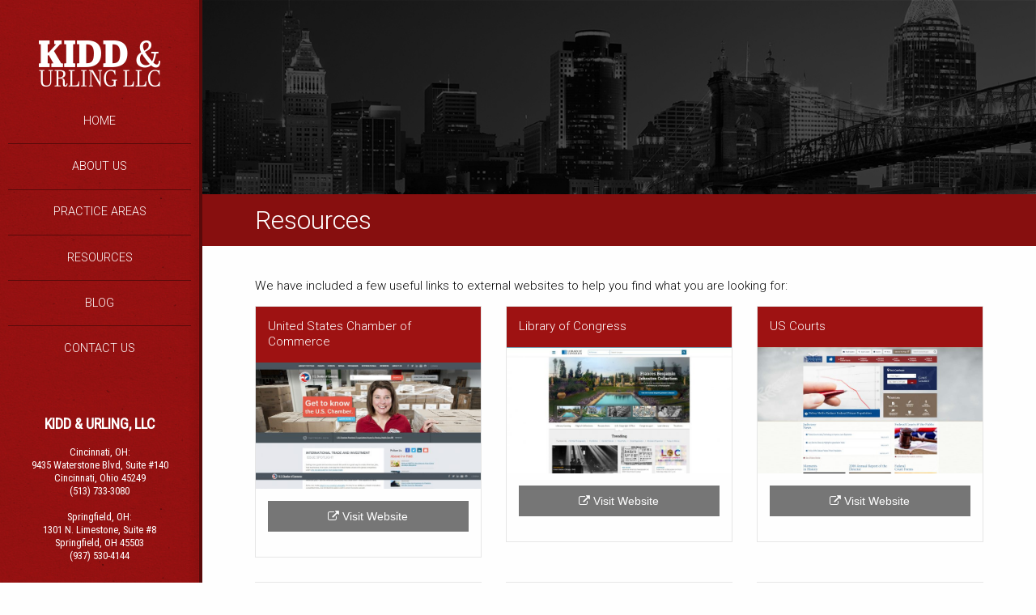

--- FILE ---
content_type: text/html; charset=UTF-8
request_url: https://www.kiddurlinglaw.com/resources/
body_size: 11813
content:
<!-- This page is cached by the Hummingbird Performance plugin v3.18.1 - https://wordpress.org/plugins/hummingbird-performance/. --><!doctype html>
<html class="no-js" lang="en-US" >
	<head>
		<meta charset="UTF-8" />
		<meta name="viewport" content="width=device-width, initial-scale=1.0" />
        <link href="https://fonts.googleapis.com/css?family=Roboto+Condensed|Roboto:300,300i,700,700i" rel="stylesheet">
        <meta name='robots' content='index, follow, max-image-preview:large, max-snippet:-1, max-video-preview:-1' />

	<!-- This site is optimized with the Yoast SEO plugin v26.7 - https://yoast.com/wordpress/plugins/seo/ -->
	<title>Resources - Kidd &amp; Urling, LLC</title>
	<link rel="canonical" href="https://www.kiddurlinglaw.com/resources/" />
	<meta property="og:locale" content="en_US" />
	<meta property="og:type" content="article" />
	<meta property="og:title" content="Resources - Kidd &amp; Urling, LLC" />
	<meta property="og:description" content="We have included a few useful links to external websites to help you find what you are looking for:" />
	<meta property="og:url" content="https://www.kiddurlinglaw.com/resources/" />
	<meta property="og:site_name" content="Kidd &amp; Urling, LLC" />
	<meta property="article:modified_time" content="2017-11-11T14:56:59+00:00" />
	<meta name="twitter:card" content="summary_large_image" />
	<script type="application/ld+json" class="yoast-schema-graph">{"@context":"https://schema.org","@graph":[{"@type":"WebPage","@id":"https://www.kiddurlinglaw.com/resources/","url":"https://www.kiddurlinglaw.com/resources/","name":"Resources - Kidd &amp; Urling, LLC","isPartOf":{"@id":"https://www.kiddurlinglaw.com/#website"},"datePublished":"2017-05-05T20:02:54+00:00","dateModified":"2017-11-11T14:56:59+00:00","breadcrumb":{"@id":"https://www.kiddurlinglaw.com/resources/#breadcrumb"},"inLanguage":"en-US","potentialAction":[{"@type":"ReadAction","target":["https://www.kiddurlinglaw.com/resources/"]}]},{"@type":"BreadcrumbList","@id":"https://www.kiddurlinglaw.com/resources/#breadcrumb","itemListElement":[{"@type":"ListItem","position":1,"name":"Home","item":"https://www.kiddurlinglaw.com/"},{"@type":"ListItem","position":2,"name":"Resources"}]},{"@type":"WebSite","@id":"https://www.kiddurlinglaw.com/#website","url":"https://www.kiddurlinglaw.com/","name":"Kidd &amp; Urling, LLC","description":"Law firm serving the needs of Southwest Ohio","potentialAction":[{"@type":"SearchAction","target":{"@type":"EntryPoint","urlTemplate":"https://www.kiddurlinglaw.com/?s={search_term_string}"},"query-input":{"@type":"PropertyValueSpecification","valueRequired":true,"valueName":"search_term_string"}}],"inLanguage":"en-US"}]}</script>
	<!-- / Yoast SEO plugin. -->


<link rel='dns-prefetch' href='//ajax.googleapis.com' />
<link href='//hb.wpmucdn.com' rel='preconnect' />
<link rel="alternate" title="oEmbed (JSON)" type="application/json+oembed" href="https://www.kiddurlinglaw.com/wp-json/oembed/1.0/embed?url=https%3A%2F%2Fwww.kiddurlinglaw.com%2Fresources%2F" />
<link rel="alternate" title="oEmbed (XML)" type="text/xml+oembed" href="https://www.kiddurlinglaw.com/wp-json/oembed/1.0/embed?url=https%3A%2F%2Fwww.kiddurlinglaw.com%2Fresources%2F&#038;format=xml" />
		<!-- This site uses the Google Analytics by ExactMetrics plugin v8.11.1 - Using Analytics tracking - https://www.exactmetrics.com/ -->
							<script src="//www.googletagmanager.com/gtag/js?id=G-MJVWPVPP8C"  data-cfasync="false" data-wpfc-render="false" type="text/javascript" async></script>
			<script data-cfasync="false" data-wpfc-render="false" type="text/javascript">
				var em_version = '8.11.1';
				var em_track_user = true;
				var em_no_track_reason = '';
								var ExactMetricsDefaultLocations = {"page_location":"https:\/\/www.kiddurlinglaw.com\/resources\/","page_referrer":"https:\/\/www.kiddurlinglaw.com\/"};
								if ( typeof ExactMetricsPrivacyGuardFilter === 'function' ) {
					var ExactMetricsLocations = (typeof ExactMetricsExcludeQuery === 'object') ? ExactMetricsPrivacyGuardFilter( ExactMetricsExcludeQuery ) : ExactMetricsPrivacyGuardFilter( ExactMetricsDefaultLocations );
				} else {
					var ExactMetricsLocations = (typeof ExactMetricsExcludeQuery === 'object') ? ExactMetricsExcludeQuery : ExactMetricsDefaultLocations;
				}

								var disableStrs = [
										'ga-disable-G-MJVWPVPP8C',
									];

				/* Function to detect opted out users */
				function __gtagTrackerIsOptedOut() {
					for (var index = 0; index < disableStrs.length; index++) {
						if (document.cookie.indexOf(disableStrs[index] + '=true') > -1) {
							return true;
						}
					}

					return false;
				}

				/* Disable tracking if the opt-out cookie exists. */
				if (__gtagTrackerIsOptedOut()) {
					for (var index = 0; index < disableStrs.length; index++) {
						window[disableStrs[index]] = true;
					}
				}

				/* Opt-out function */
				function __gtagTrackerOptout() {
					for (var index = 0; index < disableStrs.length; index++) {
						document.cookie = disableStrs[index] + '=true; expires=Thu, 31 Dec 2099 23:59:59 UTC; path=/';
						window[disableStrs[index]] = true;
					}
				}

				if ('undefined' === typeof gaOptout) {
					function gaOptout() {
						__gtagTrackerOptout();
					}
				}
								window.dataLayer = window.dataLayer || [];

				window.ExactMetricsDualTracker = {
					helpers: {},
					trackers: {},
				};
				if (em_track_user) {
					function __gtagDataLayer() {
						dataLayer.push(arguments);
					}

					function __gtagTracker(type, name, parameters) {
						if (!parameters) {
							parameters = {};
						}

						if (parameters.send_to) {
							__gtagDataLayer.apply(null, arguments);
							return;
						}

						if (type === 'event') {
														parameters.send_to = exactmetrics_frontend.v4_id;
							var hookName = name;
							if (typeof parameters['event_category'] !== 'undefined') {
								hookName = parameters['event_category'] + ':' + name;
							}

							if (typeof ExactMetricsDualTracker.trackers[hookName] !== 'undefined') {
								ExactMetricsDualTracker.trackers[hookName](parameters);
							} else {
								__gtagDataLayer('event', name, parameters);
							}
							
						} else {
							__gtagDataLayer.apply(null, arguments);
						}
					}

					__gtagTracker('js', new Date());
					__gtagTracker('set', {
						'developer_id.dNDMyYj': true,
											});
					if ( ExactMetricsLocations.page_location ) {
						__gtagTracker('set', ExactMetricsLocations);
					}
										__gtagTracker('config', 'G-MJVWPVPP8C', {"forceSSL":"true","link_attribution":"true"} );
										window.gtag = __gtagTracker;										(function () {
						/* https://developers.google.com/analytics/devguides/collection/analyticsjs/ */
						/* ga and __gaTracker compatibility shim. */
						var noopfn = function () {
							return null;
						};
						var newtracker = function () {
							return new Tracker();
						};
						var Tracker = function () {
							return null;
						};
						var p = Tracker.prototype;
						p.get = noopfn;
						p.set = noopfn;
						p.send = function () {
							var args = Array.prototype.slice.call(arguments);
							args.unshift('send');
							__gaTracker.apply(null, args);
						};
						var __gaTracker = function () {
							var len = arguments.length;
							if (len === 0) {
								return;
							}
							var f = arguments[len - 1];
							if (typeof f !== 'object' || f === null || typeof f.hitCallback !== 'function') {
								if ('send' === arguments[0]) {
									var hitConverted, hitObject = false, action;
									if ('event' === arguments[1]) {
										if ('undefined' !== typeof arguments[3]) {
											hitObject = {
												'eventAction': arguments[3],
												'eventCategory': arguments[2],
												'eventLabel': arguments[4],
												'value': arguments[5] ? arguments[5] : 1,
											}
										}
									}
									if ('pageview' === arguments[1]) {
										if ('undefined' !== typeof arguments[2]) {
											hitObject = {
												'eventAction': 'page_view',
												'page_path': arguments[2],
											}
										}
									}
									if (typeof arguments[2] === 'object') {
										hitObject = arguments[2];
									}
									if (typeof arguments[5] === 'object') {
										Object.assign(hitObject, arguments[5]);
									}
									if ('undefined' !== typeof arguments[1].hitType) {
										hitObject = arguments[1];
										if ('pageview' === hitObject.hitType) {
											hitObject.eventAction = 'page_view';
										}
									}
									if (hitObject) {
										action = 'timing' === arguments[1].hitType ? 'timing_complete' : hitObject.eventAction;
										hitConverted = mapArgs(hitObject);
										__gtagTracker('event', action, hitConverted);
									}
								}
								return;
							}

							function mapArgs(args) {
								var arg, hit = {};
								var gaMap = {
									'eventCategory': 'event_category',
									'eventAction': 'event_action',
									'eventLabel': 'event_label',
									'eventValue': 'event_value',
									'nonInteraction': 'non_interaction',
									'timingCategory': 'event_category',
									'timingVar': 'name',
									'timingValue': 'value',
									'timingLabel': 'event_label',
									'page': 'page_path',
									'location': 'page_location',
									'title': 'page_title',
									'referrer' : 'page_referrer',
								};
								for (arg in args) {
																		if (!(!args.hasOwnProperty(arg) || !gaMap.hasOwnProperty(arg))) {
										hit[gaMap[arg]] = args[arg];
									} else {
										hit[arg] = args[arg];
									}
								}
								return hit;
							}

							try {
								f.hitCallback();
							} catch (ex) {
							}
						};
						__gaTracker.create = newtracker;
						__gaTracker.getByName = newtracker;
						__gaTracker.getAll = function () {
							return [];
						};
						__gaTracker.remove = noopfn;
						__gaTracker.loaded = true;
						window['__gaTracker'] = __gaTracker;
					})();
									} else {
										console.log("");
					(function () {
						function __gtagTracker() {
							return null;
						}

						window['__gtagTracker'] = __gtagTracker;
						window['gtag'] = __gtagTracker;
					})();
									}
			</script>
							<!-- / Google Analytics by ExactMetrics -->
		<style id='wp-img-auto-sizes-contain-inline-css' type='text/css'>
img:is([sizes=auto i],[sizes^="auto," i]){contain-intrinsic-size:3000px 1500px}
/*# sourceURL=wp-img-auto-sizes-contain-inline-css */
</style>
<style id='wp-block-library-inline-css' type='text/css'>
:root{--wp-block-synced-color:#7a00df;--wp-block-synced-color--rgb:122,0,223;--wp-bound-block-color:var(--wp-block-synced-color);--wp-editor-canvas-background:#ddd;--wp-admin-theme-color:#007cba;--wp-admin-theme-color--rgb:0,124,186;--wp-admin-theme-color-darker-10:#006ba1;--wp-admin-theme-color-darker-10--rgb:0,107,160.5;--wp-admin-theme-color-darker-20:#005a87;--wp-admin-theme-color-darker-20--rgb:0,90,135;--wp-admin-border-width-focus:2px}@media (min-resolution:192dpi){:root{--wp-admin-border-width-focus:1.5px}}.wp-element-button{cursor:pointer}:root .has-very-light-gray-background-color{background-color:#eee}:root .has-very-dark-gray-background-color{background-color:#313131}:root .has-very-light-gray-color{color:#eee}:root .has-very-dark-gray-color{color:#313131}:root .has-vivid-green-cyan-to-vivid-cyan-blue-gradient-background{background:linear-gradient(135deg,#00d084,#0693e3)}:root .has-purple-crush-gradient-background{background:linear-gradient(135deg,#34e2e4,#4721fb 50%,#ab1dfe)}:root .has-hazy-dawn-gradient-background{background:linear-gradient(135deg,#faaca8,#dad0ec)}:root .has-subdued-olive-gradient-background{background:linear-gradient(135deg,#fafae1,#67a671)}:root .has-atomic-cream-gradient-background{background:linear-gradient(135deg,#fdd79a,#004a59)}:root .has-nightshade-gradient-background{background:linear-gradient(135deg,#330968,#31cdcf)}:root .has-midnight-gradient-background{background:linear-gradient(135deg,#020381,#2874fc)}:root{--wp--preset--font-size--normal:16px;--wp--preset--font-size--huge:42px}.has-regular-font-size{font-size:1em}.has-larger-font-size{font-size:2.625em}.has-normal-font-size{font-size:var(--wp--preset--font-size--normal)}.has-huge-font-size{font-size:var(--wp--preset--font-size--huge)}.has-text-align-center{text-align:center}.has-text-align-left{text-align:left}.has-text-align-right{text-align:right}.has-fit-text{white-space:nowrap!important}#end-resizable-editor-section{display:none}.aligncenter{clear:both}.items-justified-left{justify-content:flex-start}.items-justified-center{justify-content:center}.items-justified-right{justify-content:flex-end}.items-justified-space-between{justify-content:space-between}.screen-reader-text{border:0;clip-path:inset(50%);height:1px;margin:-1px;overflow:hidden;padding:0;position:absolute;width:1px;word-wrap:normal!important}.screen-reader-text:focus{background-color:#ddd;clip-path:none;color:#444;display:block;font-size:1em;height:auto;left:5px;line-height:normal;padding:15px 23px 14px;text-decoration:none;top:5px;width:auto;z-index:100000}html :where(.has-border-color){border-style:solid}html :where([style*=border-top-color]){border-top-style:solid}html :where([style*=border-right-color]){border-right-style:solid}html :where([style*=border-bottom-color]){border-bottom-style:solid}html :where([style*=border-left-color]){border-left-style:solid}html :where([style*=border-width]){border-style:solid}html :where([style*=border-top-width]){border-top-style:solid}html :where([style*=border-right-width]){border-right-style:solid}html :where([style*=border-bottom-width]){border-bottom-style:solid}html :where([style*=border-left-width]){border-left-style:solid}html :where(img[class*=wp-image-]){height:auto;max-width:100%}:where(figure){margin:0 0 1em}html :where(.is-position-sticky){--wp-admin--admin-bar--position-offset:var(--wp-admin--admin-bar--height,0px)}@media screen and (max-width:600px){html :where(.is-position-sticky){--wp-admin--admin-bar--position-offset:0px}}

/*# sourceURL=wp-block-library-inline-css */
</style><style id='global-styles-inline-css' type='text/css'>
:root{--wp--preset--aspect-ratio--square: 1;--wp--preset--aspect-ratio--4-3: 4/3;--wp--preset--aspect-ratio--3-4: 3/4;--wp--preset--aspect-ratio--3-2: 3/2;--wp--preset--aspect-ratio--2-3: 2/3;--wp--preset--aspect-ratio--16-9: 16/9;--wp--preset--aspect-ratio--9-16: 9/16;--wp--preset--color--black: #000000;--wp--preset--color--cyan-bluish-gray: #abb8c3;--wp--preset--color--white: #ffffff;--wp--preset--color--pale-pink: #f78da7;--wp--preset--color--vivid-red: #cf2e2e;--wp--preset--color--luminous-vivid-orange: #ff6900;--wp--preset--color--luminous-vivid-amber: #fcb900;--wp--preset--color--light-green-cyan: #7bdcb5;--wp--preset--color--vivid-green-cyan: #00d084;--wp--preset--color--pale-cyan-blue: #8ed1fc;--wp--preset--color--vivid-cyan-blue: #0693e3;--wp--preset--color--vivid-purple: #9b51e0;--wp--preset--gradient--vivid-cyan-blue-to-vivid-purple: linear-gradient(135deg,rgb(6,147,227) 0%,rgb(155,81,224) 100%);--wp--preset--gradient--light-green-cyan-to-vivid-green-cyan: linear-gradient(135deg,rgb(122,220,180) 0%,rgb(0,208,130) 100%);--wp--preset--gradient--luminous-vivid-amber-to-luminous-vivid-orange: linear-gradient(135deg,rgb(252,185,0) 0%,rgb(255,105,0) 100%);--wp--preset--gradient--luminous-vivid-orange-to-vivid-red: linear-gradient(135deg,rgb(255,105,0) 0%,rgb(207,46,46) 100%);--wp--preset--gradient--very-light-gray-to-cyan-bluish-gray: linear-gradient(135deg,rgb(238,238,238) 0%,rgb(169,184,195) 100%);--wp--preset--gradient--cool-to-warm-spectrum: linear-gradient(135deg,rgb(74,234,220) 0%,rgb(151,120,209) 20%,rgb(207,42,186) 40%,rgb(238,44,130) 60%,rgb(251,105,98) 80%,rgb(254,248,76) 100%);--wp--preset--gradient--blush-light-purple: linear-gradient(135deg,rgb(255,206,236) 0%,rgb(152,150,240) 100%);--wp--preset--gradient--blush-bordeaux: linear-gradient(135deg,rgb(254,205,165) 0%,rgb(254,45,45) 50%,rgb(107,0,62) 100%);--wp--preset--gradient--luminous-dusk: linear-gradient(135deg,rgb(255,203,112) 0%,rgb(199,81,192) 50%,rgb(65,88,208) 100%);--wp--preset--gradient--pale-ocean: linear-gradient(135deg,rgb(255,245,203) 0%,rgb(182,227,212) 50%,rgb(51,167,181) 100%);--wp--preset--gradient--electric-grass: linear-gradient(135deg,rgb(202,248,128) 0%,rgb(113,206,126) 100%);--wp--preset--gradient--midnight: linear-gradient(135deg,rgb(2,3,129) 0%,rgb(40,116,252) 100%);--wp--preset--font-size--small: 13px;--wp--preset--font-size--medium: 20px;--wp--preset--font-size--large: 36px;--wp--preset--font-size--x-large: 42px;--wp--preset--spacing--20: 0.44rem;--wp--preset--spacing--30: 0.67rem;--wp--preset--spacing--40: 1rem;--wp--preset--spacing--50: 1.5rem;--wp--preset--spacing--60: 2.25rem;--wp--preset--spacing--70: 3.38rem;--wp--preset--spacing--80: 5.06rem;--wp--preset--shadow--natural: 6px 6px 9px rgba(0, 0, 0, 0.2);--wp--preset--shadow--deep: 12px 12px 50px rgba(0, 0, 0, 0.4);--wp--preset--shadow--sharp: 6px 6px 0px rgba(0, 0, 0, 0.2);--wp--preset--shadow--outlined: 6px 6px 0px -3px rgb(255, 255, 255), 6px 6px rgb(0, 0, 0);--wp--preset--shadow--crisp: 6px 6px 0px rgb(0, 0, 0);}:where(.is-layout-flex){gap: 0.5em;}:where(.is-layout-grid){gap: 0.5em;}body .is-layout-flex{display: flex;}.is-layout-flex{flex-wrap: wrap;align-items: center;}.is-layout-flex > :is(*, div){margin: 0;}body .is-layout-grid{display: grid;}.is-layout-grid > :is(*, div){margin: 0;}:where(.wp-block-columns.is-layout-flex){gap: 2em;}:where(.wp-block-columns.is-layout-grid){gap: 2em;}:where(.wp-block-post-template.is-layout-flex){gap: 1.25em;}:where(.wp-block-post-template.is-layout-grid){gap: 1.25em;}.has-black-color{color: var(--wp--preset--color--black) !important;}.has-cyan-bluish-gray-color{color: var(--wp--preset--color--cyan-bluish-gray) !important;}.has-white-color{color: var(--wp--preset--color--white) !important;}.has-pale-pink-color{color: var(--wp--preset--color--pale-pink) !important;}.has-vivid-red-color{color: var(--wp--preset--color--vivid-red) !important;}.has-luminous-vivid-orange-color{color: var(--wp--preset--color--luminous-vivid-orange) !important;}.has-luminous-vivid-amber-color{color: var(--wp--preset--color--luminous-vivid-amber) !important;}.has-light-green-cyan-color{color: var(--wp--preset--color--light-green-cyan) !important;}.has-vivid-green-cyan-color{color: var(--wp--preset--color--vivid-green-cyan) !important;}.has-pale-cyan-blue-color{color: var(--wp--preset--color--pale-cyan-blue) !important;}.has-vivid-cyan-blue-color{color: var(--wp--preset--color--vivid-cyan-blue) !important;}.has-vivid-purple-color{color: var(--wp--preset--color--vivid-purple) !important;}.has-black-background-color{background-color: var(--wp--preset--color--black) !important;}.has-cyan-bluish-gray-background-color{background-color: var(--wp--preset--color--cyan-bluish-gray) !important;}.has-white-background-color{background-color: var(--wp--preset--color--white) !important;}.has-pale-pink-background-color{background-color: var(--wp--preset--color--pale-pink) !important;}.has-vivid-red-background-color{background-color: var(--wp--preset--color--vivid-red) !important;}.has-luminous-vivid-orange-background-color{background-color: var(--wp--preset--color--luminous-vivid-orange) !important;}.has-luminous-vivid-amber-background-color{background-color: var(--wp--preset--color--luminous-vivid-amber) !important;}.has-light-green-cyan-background-color{background-color: var(--wp--preset--color--light-green-cyan) !important;}.has-vivid-green-cyan-background-color{background-color: var(--wp--preset--color--vivid-green-cyan) !important;}.has-pale-cyan-blue-background-color{background-color: var(--wp--preset--color--pale-cyan-blue) !important;}.has-vivid-cyan-blue-background-color{background-color: var(--wp--preset--color--vivid-cyan-blue) !important;}.has-vivid-purple-background-color{background-color: var(--wp--preset--color--vivid-purple) !important;}.has-black-border-color{border-color: var(--wp--preset--color--black) !important;}.has-cyan-bluish-gray-border-color{border-color: var(--wp--preset--color--cyan-bluish-gray) !important;}.has-white-border-color{border-color: var(--wp--preset--color--white) !important;}.has-pale-pink-border-color{border-color: var(--wp--preset--color--pale-pink) !important;}.has-vivid-red-border-color{border-color: var(--wp--preset--color--vivid-red) !important;}.has-luminous-vivid-orange-border-color{border-color: var(--wp--preset--color--luminous-vivid-orange) !important;}.has-luminous-vivid-amber-border-color{border-color: var(--wp--preset--color--luminous-vivid-amber) !important;}.has-light-green-cyan-border-color{border-color: var(--wp--preset--color--light-green-cyan) !important;}.has-vivid-green-cyan-border-color{border-color: var(--wp--preset--color--vivid-green-cyan) !important;}.has-pale-cyan-blue-border-color{border-color: var(--wp--preset--color--pale-cyan-blue) !important;}.has-vivid-cyan-blue-border-color{border-color: var(--wp--preset--color--vivid-cyan-blue) !important;}.has-vivid-purple-border-color{border-color: var(--wp--preset--color--vivid-purple) !important;}.has-vivid-cyan-blue-to-vivid-purple-gradient-background{background: var(--wp--preset--gradient--vivid-cyan-blue-to-vivid-purple) !important;}.has-light-green-cyan-to-vivid-green-cyan-gradient-background{background: var(--wp--preset--gradient--light-green-cyan-to-vivid-green-cyan) !important;}.has-luminous-vivid-amber-to-luminous-vivid-orange-gradient-background{background: var(--wp--preset--gradient--luminous-vivid-amber-to-luminous-vivid-orange) !important;}.has-luminous-vivid-orange-to-vivid-red-gradient-background{background: var(--wp--preset--gradient--luminous-vivid-orange-to-vivid-red) !important;}.has-very-light-gray-to-cyan-bluish-gray-gradient-background{background: var(--wp--preset--gradient--very-light-gray-to-cyan-bluish-gray) !important;}.has-cool-to-warm-spectrum-gradient-background{background: var(--wp--preset--gradient--cool-to-warm-spectrum) !important;}.has-blush-light-purple-gradient-background{background: var(--wp--preset--gradient--blush-light-purple) !important;}.has-blush-bordeaux-gradient-background{background: var(--wp--preset--gradient--blush-bordeaux) !important;}.has-luminous-dusk-gradient-background{background: var(--wp--preset--gradient--luminous-dusk) !important;}.has-pale-ocean-gradient-background{background: var(--wp--preset--gradient--pale-ocean) !important;}.has-electric-grass-gradient-background{background: var(--wp--preset--gradient--electric-grass) !important;}.has-midnight-gradient-background{background: var(--wp--preset--gradient--midnight) !important;}.has-small-font-size{font-size: var(--wp--preset--font-size--small) !important;}.has-medium-font-size{font-size: var(--wp--preset--font-size--medium) !important;}.has-large-font-size{font-size: var(--wp--preset--font-size--large) !important;}.has-x-large-font-size{font-size: var(--wp--preset--font-size--x-large) !important;}
/*# sourceURL=global-styles-inline-css */
</style>

<style id='classic-theme-styles-inline-css' type='text/css'>
/*! This file is auto-generated */
.wp-block-button__link{color:#fff;background-color:#32373c;border-radius:9999px;box-shadow:none;text-decoration:none;padding:calc(.667em + 2px) calc(1.333em + 2px);font-size:1.125em}.wp-block-file__button{background:#32373c;color:#fff;text-decoration:none}
/*# sourceURL=/wp-includes/css/classic-themes.min.css */
</style>
<link rel='stylesheet' id='main-stylesheet-css' href='//www.kiddurlinglaw.com/wp-content/themes/KiddUrling/assets/stylesheets/foundation.css?ver=2.9.2' type='text/css' media='all' />
<script type="text/javascript" src="//www.kiddurlinglaw.com/wp-content/plugins/google-analytics-dashboard-for-wp/assets/js/frontend-gtag.min.js?ver=8.11.1" id="exactmetrics-frontend-script-js" async="async" data-wp-strategy="async"></script>
<script data-cfasync="false" data-wpfc-render="false" type="text/javascript" id='exactmetrics-frontend-script-js-extra'>/* <![CDATA[ */
var exactmetrics_frontend = {"js_events_tracking":"true","download_extensions":"zip,mp3,mpeg,pdf,docx,pptx,xlsx,rar","inbound_paths":"[{\"path\":\"\\\/go\\\/\",\"label\":\"affiliate\"},{\"path\":\"\\\/recommend\\\/\",\"label\":\"affiliate\"}]","home_url":"https:\/\/www.kiddurlinglaw.com","hash_tracking":"false","v4_id":"G-MJVWPVPP8C"};/* ]]> */
</script>
<script type="text/javascript" src="//ajax.googleapis.com/ajax/libs/jquery/2.1.0/jquery.min.js?ver=2.1.0" id="jquery-js"></script>
<link rel="https://api.w.org/" href="https://www.kiddurlinglaw.com/wp-json/" /><link rel="alternate" title="JSON" type="application/json" href="https://www.kiddurlinglaw.com/wp-json/wp/v2/pages/63" /><link rel="icon" href="https://www.kiddurlinglaw.com/wp-content/uploads/2017/05/icon-scales.png" sizes="32x32" />
<link rel="icon" href="https://www.kiddurlinglaw.com/wp-content/uploads/2017/05/icon-scales.png" sizes="192x192" />
<link rel="apple-touch-icon" href="https://www.kiddurlinglaw.com/wp-content/uploads/2017/05/icon-scales.png" />
<meta name="msapplication-TileImage" content="https://www.kiddurlinglaw.com/wp-content/uploads/2017/05/icon-scales.png" />
		<style type="text/css" id="wp-custom-css">
			/*
You can add your own CSS here.

Click the help icon above to learn more.
*/
.container a{
display:block;
}

.off-canvas .phone-number {
	margin-top: 0px; !important
}

.main-nav {
	margin-top: 0px; !important
}		</style>
			</head>
	<body class="wp-singular page-template-default page page-id-63 wp-theme-KiddUrling offcanvas">
	
		<div class="off-canvas-wrapper">
		<div class="off-canvas-wrapper-inner" data-off-canvas-wrapper>
		
<nav class="off-canvas position-left reveal-for-medium" id="main-menu" data-off-canvas data-auto-focus="false" data-position="left" role="navigation">
	        <a href="https://www.kiddurlinglaw.com">
            <img src="https://www.kiddurlinglaw.com/wp-content/uploads/2017/05/Kidd-Urling-Logo.png" alt="Kidd & Urling Logo" style="margin-top:50px;" />
        </a>
	    <p class="phone-number"><a href="tel:"></a></p>
	<div class="main-nav"><ul id="menu-main" class="menu"><li id="menu-item-45" class="menu-item menu-item-type-post_type menu-item-object-page menu-item-home menu-item-45"><a href="https://www.kiddurlinglaw.com/">Home</a></li>
<li id="menu-item-50" class="menu-item menu-item-type-post_type menu-item-object-page menu-item-50"><a href="https://www.kiddurlinglaw.com/about-us/">About Us</a></li>
<li id="menu-item-46" class="menu-item menu-item-type-post_type_archive menu-item-object-practice_areas menu-item-46"><a href="https://www.kiddurlinglaw.com/practice-areas/">Practice Areas</a></li>
<li id="menu-item-65" class="menu-item menu-item-type-post_type menu-item-object-page current-menu-item page_item page-item-63 current_page_item menu-item-65"><a href="https://www.kiddurlinglaw.com/resources/" aria-current="page">Resources</a></li>
<li id="menu-item-190" class="menu-item menu-item-type-post_type menu-item-object-page menu-item-190"><a href="https://www.kiddurlinglaw.com/blog/">Blog</a></li>
<li id="menu-item-56" class="menu-item menu-item-type-post_type menu-item-object-page menu-item-56"><a href="https://www.kiddurlinglaw.com/contact/">Contact Us</a></li>
</ul></div>    <p class="align-to-footer address">
        <span class="title">Kidd &amp; Urling, LLC</span><br><br>
        Cincinnati, OH:<br />
9435 Waterstone Blvd, Suite #140<br />
Cincinnati, Ohio 45249<br />
(513) 733-3080<br />
<br />
Springfield, OH:<br />
1301 N. Limestone, Suite #8<br />
Springfield, OH 45503<br />
(937) 530-4144    </p>
</nav>
<nav class="off-canvas position-right" id="mobile-menu" data-off-canvas data-content-scroll="false">
	<ul id="menu-main-1" class="vertical menu" data-accordion-menu><li class="menu-item menu-item-type-post_type menu-item-object-page menu-item-home menu-item-45"><a href="https://www.kiddurlinglaw.com/">Home</a></li>
<li class="menu-item menu-item-type-post_type menu-item-object-page menu-item-50"><a href="https://www.kiddurlinglaw.com/about-us/">About Us</a></li>
<li class="menu-item menu-item-type-post_type_archive menu-item-object-practice_areas menu-item-46"><a href="https://www.kiddurlinglaw.com/practice-areas/">Practice Areas</a></li>
<li class="menu-item menu-item-type-post_type menu-item-object-page current-menu-item page_item page-item-63 current_page_item menu-item-65"><a href="https://www.kiddurlinglaw.com/resources/" aria-current="page">Resources</a></li>
<li class="menu-item menu-item-type-post_type menu-item-object-page menu-item-190"><a href="https://www.kiddurlinglaw.com/blog/">Blog</a></li>
<li class="menu-item menu-item-type-post_type menu-item-object-page menu-item-56"><a href="https://www.kiddurlinglaw.com/contact/">Contact Us</a></li>
</ul>    <p class="align-to-footer address">
       <a href="tel:" style="color:white;font-size:1.2rem;"></a><br><br>
  <br><br>
		Cincinnati, OH:<br />
9435 Waterstone Blvd, Suite #140<br />
Cincinnati, Ohio 45249<br />
(513) 733-3080<br />
<br />
Springfield, OH:<br />
1301 N. Limestone, Suite #8<br />
Springfield, OH 45503<br />
(937) 530-4144    </p>
</nav>
<div class="off-canvas-content" data-off-canvas-content>
	<header class="hide-for-medium">
    <div class="bg-primary">
        <div class="row">
            <div class="small-8 text-left columns">
                <a href="https://www.kiddurlinglaw.com">
                <img src="//www.kiddurlinglaw.com/wp-content/themes/KiddUrling/assets/images/Kidd-Urling-Logo-Wide.png" alt="Logo for Kidd & Urling, LLC"/>
                </a>
            </div>
        <div class="small-4 text-right columns">
            <a data-toggle="mobile-menu">MENU <i class="fa fa-bars"></i></a>
        </div>
        </div>
    </div>
</header>
		<section class="container">
		
    <header id="header-block" class="text-center"
            style="background-image:url(https://www.kiddurlinglaw.com/wp-content/uploads/2017/05/banner-skyline-cincinnati.jpg);">
		    </header>
    <article class="main-content post-63 page type-page status-publish hentry" id="post-63">
        <header class="interior-header">
            <div class="row">
                <div class="small-12 columns">
                    <h1 class="entry-title">Resources</h1>
                </div>
            </div>
        </header>
        <div class="row" role="main" id="primary-content">
			            <div class="entry-content small-12 columns">
				<p>We have included a few useful links to external websites to help you find what you are looking for:</p>
            </div>
        </div>
		            <div class="row small-up-1 large-up-3 xlarge-up-4">
				                    <div class="column column-block">
                            <div class="card">
                                <div class="card-divider">
                                    <p>United States Chamber of Commerce</p>
                                </div>
								                                <a href="https://www.uschamber.com/" target="_blank" style="display:block;">
                                <img src="https://www.kiddurlinglaw.com/wp-content/uploads/2017/05/us-chamber-commerce-670x377.jpg"
                                         alt="US Chamber of Commerce"/>  </a>
								
                                <div class="card-section">
                                    <a href="https://www.uschamber.com/" target="_blank" style="display:block;">
                                    <button class="button secondary expanded"><i class="fa fa-external-link"></i> Visit
                                        Website
                                    </button>
                                    </a>
                                </div>
                            </div>

                    </div>
				                    <div class="column column-block">
                            <div class="card">
                                <div class="card-divider">
                                    <p>Library of Congress</p>
                                </div>
								                                <a href="https://www.loc.gov/" target="_blank" style="display:block;">
                                <img src="https://www.kiddurlinglaw.com/wp-content/uploads/2017/05/library-of-congress-670x377.jpg"
                                         alt=""/>  </a>
								
                                <div class="card-section">
                                    <a href="https://www.loc.gov/" target="_blank" style="display:block;">
                                    <button class="button secondary expanded"><i class="fa fa-external-link"></i> Visit
                                        Website
                                    </button>
                                    </a>
                                </div>
                            </div>

                    </div>
				                    <div class="column column-block">
                            <div class="card">
                                <div class="card-divider">
                                    <p>US Courts</p>
                                </div>
								                                <a href="http://www.uscourts.gov/" target="_blank" style="display:block;">
                                <img src="https://www.kiddurlinglaw.com/wp-content/uploads/2017/05/us-courts-670x377.jpg"
                                         alt=""/>  </a>
								
                                <div class="card-section">
                                    <a href="http://www.uscourts.gov/" target="_blank" style="display:block;">
                                    <button class="button secondary expanded"><i class="fa fa-external-link"></i> Visit
                                        Website
                                    </button>
                                    </a>
                                </div>
                            </div>

                    </div>
				                    <div class="column column-block">
                            <div class="card">
                                <div class="card-divider">
                                    <p>FindLaw</p>
                                </div>
								                                <a href="http://www.findlaw.com/" target="_blank" style="display:block;">
                                <img src="https://www.kiddurlinglaw.com/wp-content/uploads/2017/05/find-law-670x377.jpg"
                                         alt=""/>  </a>
								
                                <div class="card-section">
                                    <a href="http://www.findlaw.com/" target="_blank" style="display:block;">
                                    <button class="button secondary expanded"><i class="fa fa-external-link"></i> Visit
                                        Website
                                    </button>
                                    </a>
                                </div>
                            </div>

                    </div>
				                    <div class="column column-block">
                            <div class="card">
                                <div class="card-divider">
                                    <p>Franklin County Municipal Court</p>
                                </div>
								                                <a href="http://www.fcmcclerk.com/" target="_blank" style="display:block;">
                                <img src="https://www.kiddurlinglaw.com/wp-content/uploads/2017/05/franklin-county-municipal-court-670x377.jpg"
                                         alt="Franklin County Municipal Court"/>  </a>
								
                                <div class="card-section">
                                    <a href="http://www.fcmcclerk.com/" target="_blank" style="display:block;">
                                    <button class="button secondary expanded"><i class="fa fa-external-link"></i> Visit
                                        Website
                                    </button>
                                    </a>
                                </div>
                            </div>

                    </div>
				                    <div class="column column-block">
                            <div class="card">
                                <div class="card-divider">
                                    <p>Supreme Court of Ohio</p>
                                </div>
								                                <a href="http://www.sconet.state.oh.us/" target="_blank" style="display:block;">
                                <img src="https://www.kiddurlinglaw.com/wp-content/uploads/2017/05/ohio-supreme-court-670x377.jpg"
                                         alt=""/>  </a>
								
                                <div class="card-section">
                                    <a href="http://www.sconet.state.oh.us/" target="_blank" style="display:block;">
                                    <button class="button secondary expanded"><i class="fa fa-external-link"></i> Visit
                                        Website
                                    </button>
                                    </a>
                                </div>
                            </div>

                    </div>
				                    <div class="column column-block">
                            <div class="card">
                                <div class="card-divider">
                                    <p>Delaware County Municipal Court</p>
                                </div>
								                                <a href="http://www.municipalcourt.org/" target="_blank" style="display:block;">
                                <img src="https://www.kiddurlinglaw.com/wp-content/uploads/2017/05/delaware-municipal-court-670x377.jpg"
                                         alt=""/>  </a>
								
                                <div class="card-section">
                                    <a href="http://www.municipalcourt.org/" target="_blank" style="display:block;">
                                    <button class="button secondary expanded"><i class="fa fa-external-link"></i> Visit
                                        Website
                                    </button>
                                    </a>
                                </div>
                            </div>

                    </div>
				                    <div class="column column-block">
                            <div class="card">
                                <div class="card-divider">
                                    <p>Delaware County Court of Common Pleas</p>
                                </div>
								                                <a href="http://www.co.delaware.oh.us/court/" target="_blank" style="display:block;">
                                <img src="https://www.kiddurlinglaw.com/wp-content/uploads/2017/05/delaware-county-court-common-pleas-670x377.jpg"
                                         alt=""/>  </a>
								
                                <div class="card-section">
                                    <a href="http://www.co.delaware.oh.us/court/" target="_blank" style="display:block;">
                                    <button class="button secondary expanded"><i class="fa fa-external-link"></i> Visit
                                        Website
                                    </button>
                                    </a>
                                </div>
                            </div>

                    </div>
				                    <div class="column column-block">
                            <div class="card">
                                <div class="card-divider">
                                    <p>Madison County</p>
                                </div>
								                                <a href="http://www.co.madison.oh.us/" target="_blank" style="display:block;">
                                <img src="https://www.kiddurlinglaw.com/wp-content/uploads/2017/05/madison-county-670x377.jpg"
                                         alt=""/>  </a>
								
                                <div class="card-section">
                                    <a href="http://www.co.madison.oh.us/" target="_blank" style="display:block;">
                                    <button class="button secondary expanded"><i class="fa fa-external-link"></i> Visit
                                        Website
                                    </button>
                                    </a>
                                </div>
                            </div>

                    </div>
				                    <div class="column column-block">
                            <div class="card">
                                <div class="card-divider">
                                    <p>Fairfield County</p>
                                </div>
								                                <a href="http://www.co.fairfield.oh.us/" target="_blank" style="display:block;">
                                <img src="https://www.kiddurlinglaw.com/wp-content/uploads/2017/05/fairfield-county-670x377.jpg"
                                         alt=""/>  </a>
								
                                <div class="card-section">
                                    <a href="http://www.co.fairfield.oh.us/" target="_blank" style="display:block;">
                                    <button class="button secondary expanded"><i class="fa fa-external-link"></i> Visit
                                        Website
                                    </button>
                                    </a>
                                </div>
                            </div>

                    </div>
				                    <div class="column column-block">
                            <div class="card">
                                <div class="card-divider">
                                    <p>Hamilton County</p>
                                </div>
								                                <a href="http://www.courtclerk.org/" target="_blank" style="display:block;">
                                <img src="https://www.kiddurlinglaw.com/wp-content/uploads/2017/05/hamilton-county-670x377.jpg"
                                         alt=""/>  </a>
								
                                <div class="card-section">
                                    <a href="http://www.courtclerk.org/" target="_blank" style="display:block;">
                                    <button class="button secondary expanded"><i class="fa fa-external-link"></i> Visit
                                        Website
                                    </button>
                                    </a>
                                </div>
                            </div>

                    </div>
				                    <div class="column column-block">
                            <div class="card">
                                <div class="card-divider">
                                    <p>United States Supreme Court</p>
                                </div>
								                                <a href="https://www.supremecourt.gov/" target="_blank" style="display:block;">
                                <img src="https://www.kiddurlinglaw.com/wp-content/uploads/2017/05/us-supreme-court-670x377.jpg"
                                         alt=""/>  </a>
								
                                <div class="card-section">
                                    <a href="https://www.supremecourt.gov/" target="_blank" style="display:block;">
                                    <button class="button secondary expanded"><i class="fa fa-external-link"></i> Visit
                                        Website
                                    </button>
                                    </a>
                                </div>
                            </div>

                    </div>
				                    <div class="column column-block">
                            <div class="card">
                                <div class="card-divider">
                                    <p>Federal Judiciary</p>
                                </div>
								                                <a href="http://www.uscourts.gov/" target="_blank" style="display:block;">
                                <img src="https://www.kiddurlinglaw.com/wp-content/uploads/2017/05/federal-judiciary-670x377.jpg"
                                         alt="Federal Judiciary"/>  </a>
								
                                <div class="card-section">
                                    <a href="http://www.uscourts.gov/" target="_blank" style="display:block;">
                                    <button class="button secondary expanded"><i class="fa fa-external-link"></i> Visit
                                        Website
                                    </button>
                                    </a>
                                </div>
                            </div>

                    </div>
				                    <div class="column column-block">
                            <div class="card">
                                <div class="card-divider">
                                    <p>United States District Court – Southern District of Ohio</p>
                                </div>
								                                <a href="http://www.ohsd.uscourts.gov/" target="_blank" style="display:block;">
                                <img src="https://www.kiddurlinglaw.com/wp-content/uploads/2017/05/us-district-southern-ohio-670x377.jpg"
                                         alt=""/>  </a>
								
                                <div class="card-section">
                                    <a href="http://www.ohsd.uscourts.gov/" target="_blank" style="display:block;">
                                    <button class="button secondary expanded"><i class="fa fa-external-link"></i> Visit
                                        Website
                                    </button>
                                    </a>
                                </div>
                            </div>

                    </div>
				                    <div class="column column-block">
                            <div class="card">
                                <div class="card-divider">
                                    <p>Ohio State Bar Association</p>
                                </div>
								                                <a href="https://www.ohiobar.org/Pages/Home.aspx" target="_blank" style="display:block;">
                                <img src="https://www.kiddurlinglaw.com/wp-content/uploads/2017/05/ohio-state-bar-670x377.jpg"
                                         alt="Ohio State Bar Association"/>  </a>
								
                                <div class="card-section">
                                    <a href="https://www.ohiobar.org/Pages/Home.aspx" target="_blank" style="display:block;">
                                    <button class="button secondary expanded"><i class="fa fa-external-link"></i> Visit
                                        Website
                                    </button>
                                    </a>
                                </div>
                            </div>

                    </div>
				                    <div class="column column-block">
                            <div class="card">
                                <div class="card-divider">
                                    <p>Columbus Bar Association</p>
                                </div>
								                                <a href="http://www.cbalaw.org/cba_prod" target="_blank" style="display:block;">
                                <img src="https://www.kiddurlinglaw.com/wp-content/uploads/2017/05/columbus-bar-670x377.jpg"
                                         alt=""/>  </a>
								
                                <div class="card-section">
                                    <a href="http://www.cbalaw.org/cba_prod" target="_blank" style="display:block;">
                                    <button class="button secondary expanded"><i class="fa fa-external-link"></i> Visit
                                        Website
                                    </button>
                                    </a>
                                </div>
                            </div>

                    </div>
				                    <div class="column column-block">
                            <div class="card">
                                <div class="card-divider">
                                    <p>Ohio Association Criminal Defense Attorneys</p>
                                </div>
								                                <a href="http://www.oacdl.org/aws/OACDL/pt/sp/home_page" target="_blank" style="display:block;">
                                <img src="https://www.kiddurlinglaw.com/wp-content/uploads/2017/05/ohio-association-criminal-defense-attorneys-670x377.jpg"
                                         alt="Ohio Association Criminal Defense Attorneys"/>  </a>
								
                                <div class="card-section">
                                    <a href="http://www.oacdl.org/aws/OACDL/pt/sp/home_page" target="_blank" style="display:block;">
                                    <button class="button secondary expanded"><i class="fa fa-external-link"></i> Visit
                                        Website
                                    </button>
                                    </a>
                                </div>
                            </div>

                    </div>
				                    <div class="column column-block">
                            <div class="card">
                                <div class="card-divider">
                                    <p>Ohio Department Rehabilitation and Corrections</p>
                                </div>
								                                <a href="http://www.drc.ohio.gov/" target="_blank" style="display:block;">
                                <img src="https://www.kiddurlinglaw.com/wp-content/uploads/2017/05/ohio-dept-rehabilitation-corrections-670x377.jpg"
                                         alt=""/>  </a>
								
                                <div class="card-section">
                                    <a href="http://www.drc.ohio.gov/" target="_blank" style="display:block;">
                                    <button class="button secondary expanded"><i class="fa fa-external-link"></i> Visit
                                        Website
                                    </button>
                                    </a>
                                </div>
                            </div>

                    </div>
				                    <div class="column column-block">
                            <div class="card">
                                <div class="card-divider">
                                    <p>Ohio Revised Code</p>
                                </div>
								                                <a href="http://codes.ohio.gov/orc/" target="_blank" style="display:block;">
                                <img src="https://www.kiddurlinglaw.com/wp-content/uploads/2017/05/ohio-revised-code-670x377.jpg"
                                         alt="Ohio Revised Code"/>  </a>
								
                                <div class="card-section">
                                    <a href="http://codes.ohio.gov/orc/" target="_blank" style="display:block;">
                                    <button class="button secondary expanded"><i class="fa fa-external-link"></i> Visit
                                        Website
                                    </button>
                                    </a>
                                </div>
                            </div>

                    </div>
				                    <div class="column column-block">
                            <div class="card">
                                <div class="card-divider">
                                    <p>First District Court of Appeals</p>
                                </div>
								                                <a href="http://www.hamiltoncountyohio.gov/cms/One.aspx?portalId=6254867" target="_blank" style="display:block;">
                                <img src="https://www.kiddurlinglaw.com/wp-content/uploads/2017/05/first-appellate-district-670x377.jpg"
                                         alt="Hamilton County Court of Appeals"/>  </a>
								
                                <div class="card-section">
                                    <a href="http://www.hamiltoncountyohio.gov/cms/One.aspx?portalId=6254867" target="_blank" style="display:block;">
                                    <button class="button secondary expanded"><i class="fa fa-external-link"></i> Visit
                                        Website
                                    </button>
                                    </a>
                                </div>
                            </div>

                    </div>
				                    <div class="column column-block">
                            <div class="card">
                                <div class="card-divider">
                                    <p>Twelfth District Court of Appeals</p>
                                </div>
								                                <a href="http://www.twelfth.courts.state.oh.us/" target="_blank" style="display:block;">
                                <img src="https://www.kiddurlinglaw.com/wp-content/uploads/2017/05/12th-district-court-of-appeals-670x377.jpg"
                                         alt=""/>  </a>
								
                                <div class="card-section">
                                    <a href="http://www.twelfth.courts.state.oh.us/" target="_blank" style="display:block;">
                                    <button class="button secondary expanded"><i class="fa fa-external-link"></i> Visit
                                        Website
                                    </button>
                                    </a>
                                </div>
                            </div>

                    </div>
				                    <div class="column column-block">
                            <div class="card">
                                <div class="card-divider">
                                    <p>Hamilton County Clerk of Courts</p>
                                </div>
								                                <a href="https://courtclerk.org/" target="_blank" style="display:block;">
                                <img src="https://www.kiddurlinglaw.com/wp-content/uploads/2017/05/hamilton-county-clerk-of-courts-670x377.jpg"
                                         alt="Hamilton County Clerk of Courts"/>  </a>
								
                                <div class="card-section">
                                    <a href="https://courtclerk.org/" target="_blank" style="display:block;">
                                    <button class="button secondary expanded"><i class="fa fa-external-link"></i> Visit
                                        Website
                                    </button>
                                    </a>
                                </div>
                            </div>

                    </div>
				                    <div class="column column-block">
                            <div class="card">
                                <div class="card-divider">
                                    <p>Hamilton County Probate Court</p>
                                </div>
								                                <a href="https://www.probatect.org/" target="_blank" style="display:block;">
                                <img src="https://www.kiddurlinglaw.com/wp-content/uploads/2017/05/hamilton-county-probate-court-670x377.jpg"
                                         alt="Hamilton County Probate Court"/>  </a>
								
                                <div class="card-section">
                                    <a href="https://www.probatect.org/" target="_blank" style="display:block;">
                                    <button class="button secondary expanded"><i class="fa fa-external-link"></i> Visit
                                        Website
                                    </button>
                                    </a>
                                </div>
                            </div>

                    </div>
				                    <div class="column column-block">
                            <div class="card">
                                <div class="card-divider">
                                    <p>Hamilton County Municipal Court</p>
                                </div>
								                                <a href="https://hamiltoncountycourts.org/index.php/municipal/" target="_blank" style="display:block;">
                                <img src="https://www.kiddurlinglaw.com/wp-content/uploads/2017/05/hamilton-county-municipal-court-670x377.jpg"
                                         alt="Hamilton County Municipal Court"/>  </a>
								
                                <div class="card-section">
                                    <a href="https://hamiltoncountycourts.org/index.php/municipal/" target="_blank" style="display:block;">
                                    <button class="button secondary expanded"><i class="fa fa-external-link"></i> Visit
                                        Website
                                    </button>
                                    </a>
                                </div>
                            </div>

                    </div>
				                    <div class="column column-block">
                            <div class="card">
                                <div class="card-divider">
                                    <p>Hamilton County Juvenile Court</p>
                                </div>
								                                <a href="http://www.juvenile-court.org/" target="_blank" style="display:block;">
                                <img src="https://www.kiddurlinglaw.com/wp-content/uploads/2017/05/hamilton-county-juvenile-court-670x377.jpg"
                                         alt="Hamilton County Juvenile Court"/>  </a>
								
                                <div class="card-section">
                                    <a href="http://www.juvenile-court.org/" target="_blank" style="display:block;">
                                    <button class="button secondary expanded"><i class="fa fa-external-link"></i> Visit
                                        Website
                                    </button>
                                    </a>
                                </div>
                            </div>

                    </div>
				                    <div class="column column-block">
                            <div class="card">
                                <div class="card-divider">
                                    <p>Butler County Clerk of Courts</p>
                                </div>
								                                <a href="http://butlercountyclerk.org/" target="_blank" style="display:block;">
                                <img src="https://www.kiddurlinglaw.com/wp-content/uploads/2017/05/butler-county-clerk-of-courts-670x377.jpg"
                                         alt="Butler County Clerk of Courts"/>  </a>
								
                                <div class="card-section">
                                    <a href="http://butlercountyclerk.org/" target="_blank" style="display:block;">
                                    <button class="button secondary expanded"><i class="fa fa-external-link"></i> Visit
                                        Website
                                    </button>
                                    </a>
                                </div>
                            </div>

                    </div>
				                    <div class="column column-block">
                            <div class="card">
                                <div class="card-divider">
                                    <p>Butler County Common Pleas</p>
                                </div>
								                                <a href="http://www.bccommonpleas.org/general.cfm" target="_blank" style="display:block;">
                                <img src="https://www.kiddurlinglaw.com/wp-content/uploads/2017/05/butler-county-common-pleas-court-670x377.jpg"
                                         alt="Butler County Common Pleas"/>  </a>
								
                                <div class="card-section">
                                    <a href="http://www.bccommonpleas.org/general.cfm" target="_blank" style="display:block;">
                                    <button class="button secondary expanded"><i class="fa fa-external-link"></i> Visit
                                        Website
                                    </button>
                                    </a>
                                </div>
                            </div>

                    </div>
				                    <div class="column column-block">
                            <div class="card">
                                <div class="card-divider">
                                    <p>Butler County Area Courts I, II & III</p>
                                </div>
								                                <a href="http://www.bcareacourts.org/?page=home&CFID=11627753&CFTOKEN=49719318&jsessionid=8430a8f78f77db0ed818205573c596d74454" target="_blank" style="display:block;">
                                <img src="https://www.kiddurlinglaw.com/wp-content/uploads/2017/05/butler-county-area-courts-670x377.jpg"
                                         alt="Butler County Area Courts I, II & III:"/>  </a>
								
                                <div class="card-section">
                                    <a href="http://www.bcareacourts.org/?page=home&CFID=11627753&CFTOKEN=49719318&jsessionid=8430a8f78f77db0ed818205573c596d74454" target="_blank" style="display:block;">
                                    <button class="button secondary expanded"><i class="fa fa-external-link"></i> Visit
                                        Website
                                    </button>
                                    </a>
                                </div>
                            </div>

                    </div>
				                    <div class="column column-block">
                            <div class="card">
                                <div class="card-divider">
                                    <p>Warren County Juvenile & Probate Court</p>
                                </div>
								                                <a href="http://www.co.warren.oh.us/probate_juvenile/" target="_blank" style="display:block;">
                                <img src="https://www.kiddurlinglaw.com/wp-content/uploads/2017/05/warren-county-probate-juvenile-court-670x377.jpg"
                                         alt="Warren County Juvenile Court"/>  </a>
								
                                <div class="card-section">
                                    <a href="http://www.co.warren.oh.us/probate_juvenile/" target="_blank" style="display:block;">
                                    <button class="button secondary expanded"><i class="fa fa-external-link"></i> Visit
                                        Website
                                    </button>
                                    </a>
                                </div>
                            </div>

                    </div>
				                    <div class="column column-block">
                            <div class="card">
                                <div class="card-divider">
                                    <p>Franklin Municipal Court</p>
                                </div>
								                                <a href="http://www.franklinmunicourt.com/location.html" target="_blank" style="display:block;">
                                <img src="https://www.kiddurlinglaw.com/wp-content/uploads/2017/05/franklin-municipal-court-670x377.jpg"
                                         alt="Franklin Municipal Court"/>  </a>
								
                                <div class="card-section">
                                    <a href="http://www.franklinmunicourt.com/location.html" target="_blank" style="display:block;">
                                    <button class="button secondary expanded"><i class="fa fa-external-link"></i> Visit
                                        Website
                                    </button>
                                    </a>
                                </div>
                            </div>

                    </div>
				                    <div class="column column-block">
                            <div class="card">
                                <div class="card-divider">
                                    <p>Lebanon Municipal Court</p>
                                </div>
								                                <a href="http://court.lebanonohio.gov/" target="_blank" style="display:block;">
                                <img src="https://www.kiddurlinglaw.com/wp-content/uploads/2017/05/lebanon-municipal-court-670x377.jpg"
                                         alt="ebanon Municipal Court"/>  </a>
								
                                <div class="card-section">
                                    <a href="http://court.lebanonohio.gov/" target="_blank" style="display:block;">
                                    <button class="button secondary expanded"><i class="fa fa-external-link"></i> Visit
                                        Website
                                    </button>
                                    </a>
                                </div>
                            </div>

                    </div>
				                    <div class="column column-block">
                            <div class="card">
                                <div class="card-divider">
                                    <p>Mason Municipal Court</p>
                                </div>
								                                <a href="http://www.masonmunicipalcourt.org/" target="_blank" style="display:block;">
                                <img src="https://www.kiddurlinglaw.com/wp-content/uploads/2017/05/mason-municipal-court-670x377.jpg"
                                         alt="Mason Municipal Court"/>  </a>
								
                                <div class="card-section">
                                    <a href="http://www.masonmunicipalcourt.org/" target="_blank" style="display:block;">
                                    <button class="button secondary expanded"><i class="fa fa-external-link"></i> Visit
                                        Website
                                    </button>
                                    </a>
                                </div>
                            </div>

                    </div>
				                    <div class="column column-block">
                            <div class="card">
                                <div class="card-divider">
                                    <p>Warren County Common Pleas</p>
                                </div>
								                                <a href="http://www.co.warren.oh.us/commonpleas/" target="_blank" style="display:block;">
                                <img src="https://www.kiddurlinglaw.com/wp-content/uploads/2017/05/warren-county-common-pleas-670x377.jpg"
                                         alt="Warren County Common Pleas"/>  </a>
								
                                <div class="card-section">
                                    <a href="http://www.co.warren.oh.us/commonpleas/" target="_blank" style="display:block;">
                                    <button class="button secondary expanded"><i class="fa fa-external-link"></i> Visit
                                        Website
                                    </button>
                                    </a>
                                </div>
                            </div>

                    </div>
				                    <div class="column column-block">
                            <div class="card">
                                <div class="card-divider">
                                    <p>Warren County Clerk of Courts</p>
                                </div>
								                                <a href="http://www.co.warren.oh.us/clerkofcourt/" target="_blank" style="display:block;">
                                <img src="https://www.kiddurlinglaw.com/wp-content/uploads/2017/05/warren-county-clerk-of-courts-670x377.jpg"
                                         alt="Warren County Clerk of Courts"/>  </a>
								
                                <div class="card-section">
                                    <a href="http://www.co.warren.oh.us/clerkofcourt/" target="_blank" style="display:block;">
                                    <button class="button secondary expanded"><i class="fa fa-external-link"></i> Visit
                                        Website
                                    </button>
                                    </a>
                                </div>
                            </div>

                    </div>
				                    <div class="column column-block">
                            <div class="card">
                                <div class="card-divider">
                                    <p>Clermont County Juvenile Court</p>
                                </div>
								                                <a href="http://probatejuvenile.clermontcountyohio.gov/" target="_blank" style="display:block;">
                                <img src="https://www.kiddurlinglaw.com/wp-content/uploads/2017/05/clermont-county-juvenile-probate-670x377.jpg"
                                         alt="Clermont County Juvenile Court"/>  </a>
								
                                <div class="card-section">
                                    <a href="http://probatejuvenile.clermontcountyohio.gov/" target="_blank" style="display:block;">
                                    <button class="button secondary expanded"><i class="fa fa-external-link"></i> Visit
                                        Website
                                    </button>
                                    </a>
                                </div>
                            </div>

                    </div>
				                    <div class="column column-block">
                            <div class="card">
                                <div class="card-divider">
                                    <p>Clermont County Juvenile & Probate Court</p>
                                </div>
								                                <a href="http://probatejuvenile.clermontcountyohio.gov/" target="_blank" style="display:block;">
                                <img src="https://www.kiddurlinglaw.com/wp-content/uploads/2017/05/clermont-county-common-pleas-670x377.jpg"
                                         alt="Clermont County Probate Court"/>  </a>
								
                                <div class="card-section">
                                    <a href="http://probatejuvenile.clermontcountyohio.gov/" target="_blank" style="display:block;">
                                    <button class="button secondary expanded"><i class="fa fa-external-link"></i> Visit
                                        Website
                                    </button>
                                    </a>
                                </div>
                            </div>

                    </div>
				                    <div class="column column-block">
                            <div class="card">
                                <div class="card-divider">
                                    <p>lermont County Clerk of Courts</p>
                                </div>
								                                <a href="http://www.clermontclerk.org/index.html" target="_blank" style="display:block;">
                                <img src="https://www.kiddurlinglaw.com/wp-content/uploads/2017/05/clermont-county-clerk-of-courts-670x377.jpg"
                                         alt=""/>  </a>
								
                                <div class="card-section">
                                    <a href="http://www.clermontclerk.org/index.html" target="_blank" style="display:block;">
                                    <button class="button secondary expanded"><i class="fa fa-external-link"></i> Visit
                                        Website
                                    </button>
                                    </a>
                                </div>
                            </div>

                    </div>
				                    <div class="column column-block">
                            <div class="card">
                                <div class="card-divider">
                                    <p>Butler County Juvenile Court</p>
                                </div>
								                                <a href="http://www.butlercountyohio.org/juvenilejusticecenter/" target="_blank" style="display:block;">
                                <img src="https://www.kiddurlinglaw.com/wp-content/uploads/2017/05/butler-county-juvenile-justice-center-670x377.jpg"
                                         alt="Butler County Juvenile Court"/>  </a>
								
                                <div class="card-section">
                                    <a href="http://www.butlercountyohio.org/juvenilejusticecenter/" target="_blank" style="display:block;">
                                    <button class="button secondary expanded"><i class="fa fa-external-link"></i> Visit
                                        Website
                                    </button>
                                    </a>
                                </div>
                            </div>

                    </div>
				                    <div class="column column-block">
                            <div class="card">
                                <div class="card-divider">
                                    <p>Butler County Probate Court</p>
                                </div>
								                                <a href="http://www.butlercountyprobatecourt.org/" target="_blank" style="display:block;">
                                <img src="https://www.kiddurlinglaw.com/wp-content/uploads/2017/05/butler-county-probate-court-670x377.jpg"
                                         alt="Butler County Probate Court"/>  </a>
								
                                <div class="card-section">
                                    <a href="http://www.butlercountyprobatecourt.org/" target="_blank" style="display:block;">
                                    <button class="button secondary expanded"><i class="fa fa-external-link"></i> Visit
                                        Website
                                    </button>
                                    </a>
                                </div>
                            </div>

                    </div>
				                    <div class="column column-block">
                            <div class="card">
                                <div class="card-divider">
                                    <p>Middletown Municipal Court</p>
                                </div>
								                                <a href="http://www.cityofmiddletown.org/court/default.aspx" target="_blank" style="display:block;">
                                <img src="https://www.kiddurlinglaw.com/wp-content/uploads/2017/05/middletown-municipal-court-670x377.jpg"
                                         alt="Middletown Municipal Court"/>  </a>
								
                                <div class="card-section">
                                    <a href="http://www.cityofmiddletown.org/court/default.aspx" target="_blank" style="display:block;">
                                    <button class="button secondary expanded"><i class="fa fa-external-link"></i> Visit
                                        Website
                                    </button>
                                    </a>
                                </div>
                            </div>

                    </div>
				                    <div class="column column-block">
                            <div class="card">
                                <div class="card-divider">
                                    <p>City of Hamilton Municipal Court</p>
                                </div>
								                                <a href="http://www.hamiltonmunicipalcourt.org/" target="_blank" style="display:block;">
                                <img src="https://www.kiddurlinglaw.com/wp-content/uploads/2017/05/city-of-hamilton-courts-670x377.jpg"
                                         alt="City of Hamilton Municipal Court"/>  </a>
								
                                <div class="card-section">
                                    <a href="http://www.hamiltonmunicipalcourt.org/" target="_blank" style="display:block;">
                                    <button class="button secondary expanded"><i class="fa fa-external-link"></i> Visit
                                        Website
                                    </button>
                                    </a>
                                </div>
                            </div>

                    </div>
				            </div>
		    </article>
	    <div class="row" style="margin-top:20px;">
		    </div>




		</section>
		<div id="footer-container">
			<footer id="footer">
                <div class="small-12 columns">
                    Copyright 2017 - 2026 Kidd &amp; Urling LLC. All rights reserved. Design and Implementation by <a href="https://www.edgewebware.com" target="_blank">Edge Webware</a>.
                </div>
                <div class="small-12 columns disclaimer">
                    <p>The information presented in this Website is meant solely for informational purposes and should not be taken as legal advice applicable to the details of any specific matter. The application of a particular rule, regulation or law relies upon the specific jurisdiction and can vary dramatically based upon the traditions of each jurisdiction and the unique circumstances of each case. Therefore, the theories on the various rules of law provided on this site may not apply to all jurisdictions and situations and should not be construed as advice for the recipient’s particular case. Recipients of information from this site – both clients and not &#8212; should not act or refrain from acting based upon the information on this site without consulting with a professional lawyer who is licensed in the recipient’s state about the specific circumstances and jurisdictions of the case in question. The information contained in this Website is intended to be generally informative, and the laws discussed may not be updated with current verdicts, legal developments, or settlements. Kidd &amp; Urling LLC expressly disclaims all legal responsibility for any actions taken or not taken due in whole or in part to any or all contents of this Website. No confidentiality or security is intended for any information transmitted to Kidd &amp; Urling LLC whether by Internet e-mail or through the Website. Any communication with Kidd &amp; Urling LLC via Internet e-mail through this site, or otherwise or any transmission to the Website, in part or in whole, does not create or constitute an attorney-client relationship between our firm and any recipients or senders of those transmissions. Kidd &amp; Urling LLC holds to a strict policy of only recognizing the attorney-client relationship when a formal written engagement letter has been signed by an authorized member of Kidd &amp; Urling LLC and the client. The Website may contain links to other web-sites that may be maintained and operated by third parties. Kidd &amp; Urling LLC implies no endorsement with or any partnership with the sites we’ve linked to, but merely wish to provide the convenience of these links to viewers of the site.</p>
                </div>
															</footer>
		</div>

		
		</div><!-- Close off-canvas wrapper inner -->
	</div><!-- Close off-canvas wrapper -->
</div><!-- Close off-canvas content wrapper -->


<script type="speculationrules">
{"prefetch":[{"source":"document","where":{"and":[{"href_matches":"/*"},{"not":{"href_matches":["/wp-*.php","/wp-admin/*","/wp-content/uploads/*","/wp-content/*","/wp-content/plugins/*","/wp-content/themes/KiddUrling/*","/*\\?(.+)"]}},{"not":{"selector_matches":"a[rel~=\"nofollow\"]"}},{"not":{"selector_matches":".no-prefetch, .no-prefetch a"}}]},"eagerness":"conservative"}]}
</script>

			<script type="text/javascript">
				var _paq = _paq || [];
								_paq.push(['trackPageView']);
								(function () {
					var u = "https://analytics2.wpmudev.com/";
					_paq.push(['setTrackerUrl', u + 'track/']);
					_paq.push(['setSiteId', '27272']);
					var d   = document, g = d.createElement('script'), s = d.getElementsByTagName('script')[0];
					g.type  = 'text/javascript';
					g.async = true;
					g.defer = true;
					g.src   = 'https://analytics.wpmucdn.com/matomo.js';
					s.parentNode.insertBefore(g, s);
				})();
			</script>
			<script type="text/javascript" src="//www.kiddurlinglaw.com/wp-content/themes/KiddUrling/assets/javascript/foundation.js?ver=2.9.2" id="foundation-js"></script>
</body>
</html>
<!-- Hummingbird cache file was created in 0.25050401687622 seconds, on 15-01-26 6:34:18 -->

--- FILE ---
content_type: application/javascript
request_url: https://www.kiddurlinglaw.com/wp-content/themes/KiddUrling/assets/javascript/foundation.js?ver=2.9.2
body_size: 278664
content:
'use strict';

!function ($) {

  "use strict";

  var FOUNDATION_VERSION = '6.3.1';

  // Global Foundation object
  // This is attached to the window, or used as a module for AMD/Browserify
  var Foundation = {
    version: FOUNDATION_VERSION,

    /**
     * Stores initialized plugins.
     */
    _plugins: {},

    /**
     * Stores generated unique ids for plugin instances
     */
    _uuids: [],

    /**
     * Returns a boolean for RTL support
     */
    rtl: function () {
      return $('html').attr('dir') === 'rtl';
    },
    /**
     * Defines a Foundation plugin, adding it to the `Foundation` namespace and the list of plugins to initialize when reflowing.
     * @param {Object} plugin - The constructor of the plugin.
     */
    plugin: function (plugin, name) {
      // Object key to use when adding to global Foundation object
      // Examples: Foundation.Reveal, Foundation.OffCanvas
      var className = name || functionName(plugin);
      // Object key to use when storing the plugin, also used to create the identifying data attribute for the plugin
      // Examples: data-reveal, data-off-canvas
      var attrName = hyphenate(className);

      // Add to the Foundation object and the plugins list (for reflowing)
      this._plugins[attrName] = this[className] = plugin;
    },
    /**
     * @function
     * Populates the _uuids array with pointers to each individual plugin instance.
     * Adds the `zfPlugin` data-attribute to programmatically created plugins to allow use of $(selector).foundation(method) calls.
     * Also fires the initialization event for each plugin, consolidating repetitive code.
     * @param {Object} plugin - an instance of a plugin, usually `this` in context.
     * @param {String} name - the name of the plugin, passed as a camelCased string.
     * @fires Plugin#init
     */
    registerPlugin: function (plugin, name) {
      var pluginName = name ? hyphenate(name) : functionName(plugin.constructor).toLowerCase();
      plugin.uuid = this.GetYoDigits(6, pluginName);

      if (!plugin.$element.attr('data-' + pluginName)) {
        plugin.$element.attr('data-' + pluginName, plugin.uuid);
      }
      if (!plugin.$element.data('zfPlugin')) {
        plugin.$element.data('zfPlugin', plugin);
      }
      /**
       * Fires when the plugin has initialized.
       * @event Plugin#init
       */
      plugin.$element.trigger('init.zf.' + pluginName);

      this._uuids.push(plugin.uuid);

      return;
    },
    /**
     * @function
     * Removes the plugins uuid from the _uuids array.
     * Removes the zfPlugin data attribute, as well as the data-plugin-name attribute.
     * Also fires the destroyed event for the plugin, consolidating repetitive code.
     * @param {Object} plugin - an instance of a plugin, usually `this` in context.
     * @fires Plugin#destroyed
     */
    unregisterPlugin: function (plugin) {
      var pluginName = hyphenate(functionName(plugin.$element.data('zfPlugin').constructor));

      this._uuids.splice(this._uuids.indexOf(plugin.uuid), 1);
      plugin.$element.removeAttr('data-' + pluginName).removeData('zfPlugin')
      /**
       * Fires when the plugin has been destroyed.
       * @event Plugin#destroyed
       */
      .trigger('destroyed.zf.' + pluginName);
      for (var prop in plugin) {
        plugin[prop] = null; //clean up script to prep for garbage collection.
      }
      return;
    },

    /**
     * @function
     * Causes one or more active plugins to re-initialize, resetting event listeners, recalculating positions, etc.
     * @param {String} plugins - optional string of an individual plugin key, attained by calling `$(element).data('pluginName')`, or string of a plugin class i.e. `'dropdown'`
     * @default If no argument is passed, reflow all currently active plugins.
     */
    reInit: function (plugins) {
      var isJQ = plugins instanceof $;
      try {
        if (isJQ) {
          plugins.each(function () {
            $(this).data('zfPlugin')._init();
          });
        } else {
          var type = typeof plugins,
              _this = this,
              fns = {
            'object': function (plgs) {
              plgs.forEach(function (p) {
                p = hyphenate(p);
                $('[data-' + p + ']').foundation('_init');
              });
            },
            'string': function () {
              plugins = hyphenate(plugins);
              $('[data-' + plugins + ']').foundation('_init');
            },
            'undefined': function () {
              this['object'](Object.keys(_this._plugins));
            }
          };
          fns[type](plugins);
        }
      } catch (err) {
        console.error(err);
      } finally {
        return plugins;
      }
    },

    /**
     * returns a random base-36 uid with namespacing
     * @function
     * @param {Number} length - number of random base-36 digits desired. Increase for more random strings.
     * @param {String} namespace - name of plugin to be incorporated in uid, optional.
     * @default {String} '' - if no plugin name is provided, nothing is appended to the uid.
     * @returns {String} - unique id
     */
    GetYoDigits: function (length, namespace) {
      length = length || 6;
      return Math.round(Math.pow(36, length + 1) - Math.random() * Math.pow(36, length)).toString(36).slice(1) + (namespace ? '-' + namespace : '');
    },
    /**
     * Initialize plugins on any elements within `elem` (and `elem` itself) that aren't already initialized.
     * @param {Object} elem - jQuery object containing the element to check inside. Also checks the element itself, unless it's the `document` object.
     * @param {String|Array} plugins - A list of plugins to initialize. Leave this out to initialize everything.
     */
    reflow: function (elem, plugins) {

      // If plugins is undefined, just grab everything
      if (typeof plugins === 'undefined') {
        plugins = Object.keys(this._plugins);
      }
      // If plugins is a string, convert it to an array with one item
      else if (typeof plugins === 'string') {
          plugins = [plugins];
        }

      var _this = this;

      // Iterate through each plugin
      $.each(plugins, function (i, name) {
        // Get the current plugin
        var plugin = _this._plugins[name];

        // Localize the search to all elements inside elem, as well as elem itself, unless elem === document
        var $elem = $(elem).find('[data-' + name + ']').addBack('[data-' + name + ']');

        // For each plugin found, initialize it
        $elem.each(function () {
          var $el = $(this),
              opts = {};
          // Don't double-dip on plugins
          if ($el.data('zfPlugin')) {
            console.warn("Tried to initialize " + name + " on an element that already has a Foundation plugin.");
            return;
          }

          if ($el.attr('data-options')) {
            var thing = $el.attr('data-options').split(';').forEach(function (e, i) {
              var opt = e.split(':').map(function (el) {
                return el.trim();
              });
              if (opt[0]) opts[opt[0]] = parseValue(opt[1]);
            });
          }
          try {
            $el.data('zfPlugin', new plugin($(this), opts));
          } catch (er) {
            console.error(er);
          } finally {
            return;
          }
        });
      });
    },
    getFnName: functionName,
    transitionend: function ($elem) {
      var transitions = {
        'transition': 'transitionend',
        'WebkitTransition': 'webkitTransitionEnd',
        'MozTransition': 'transitionend',
        'OTransition': 'otransitionend'
      };
      var elem = document.createElement('div'),
          end;

      for (var t in transitions) {
        if (typeof elem.style[t] !== 'undefined') {
          end = transitions[t];
        }
      }
      if (end) {
        return end;
      } else {
        end = setTimeout(function () {
          $elem.triggerHandler('transitionend', [$elem]);
        }, 1);
        return 'transitionend';
      }
    }
  };

  Foundation.util = {
    /**
     * Function for applying a debounce effect to a function call.
     * @function
     * @param {Function} func - Function to be called at end of timeout.
     * @param {Number} delay - Time in ms to delay the call of `func`.
     * @returns function
     */
    throttle: function (func, delay) {
      var timer = null;

      return function () {
        var context = this,
            args = arguments;

        if (timer === null) {
          timer = setTimeout(function () {
            func.apply(context, args);
            timer = null;
          }, delay);
        }
      };
    }
  };

  // TODO: consider not making this a jQuery function
  // TODO: need way to reflow vs. re-initialize
  /**
   * The Foundation jQuery method.
   * @param {String|Array} method - An action to perform on the current jQuery object.
   */
  var foundation = function (method) {
    var type = typeof method,
        $meta = $('meta.foundation-mq'),
        $noJS = $('.no-js');

    if (!$meta.length) {
      $('<meta class="foundation-mq">').appendTo(document.head);
    }
    if ($noJS.length) {
      $noJS.removeClass('no-js');
    }

    if (type === 'undefined') {
      //needs to initialize the Foundation object, or an individual plugin.
      Foundation.MediaQuery._init();
      Foundation.reflow(this);
    } else if (type === 'string') {
      //an individual method to invoke on a plugin or group of plugins
      var args = Array.prototype.slice.call(arguments, 1); //collect all the arguments, if necessary
      var plugClass = this.data('zfPlugin'); //determine the class of plugin

      if (plugClass !== undefined && plugClass[method] !== undefined) {
        //make sure both the class and method exist
        if (this.length === 1) {
          //if there's only one, call it directly.
          plugClass[method].apply(plugClass, args);
        } else {
          this.each(function (i, el) {
            //otherwise loop through the jQuery collection and invoke the method on each
            plugClass[method].apply($(el).data('zfPlugin'), args);
          });
        }
      } else {
        //error for no class or no method
        throw new ReferenceError("We're sorry, '" + method + "' is not an available method for " + (plugClass ? functionName(plugClass) : 'this element') + '.');
      }
    } else {
      //error for invalid argument type
      throw new TypeError('We\'re sorry, ' + type + ' is not a valid parameter. You must use a string representing the method you wish to invoke.');
    }
    return this;
  };

  window.Foundation = Foundation;
  $.fn.foundation = foundation;

  // Polyfill for requestAnimationFrame
  (function () {
    if (!Date.now || !window.Date.now) window.Date.now = Date.now = function () {
      return new Date().getTime();
    };

    var vendors = ['webkit', 'moz'];
    for (var i = 0; i < vendors.length && !window.requestAnimationFrame; ++i) {
      var vp = vendors[i];
      window.requestAnimationFrame = window[vp + 'RequestAnimationFrame'];
      window.cancelAnimationFrame = window[vp + 'CancelAnimationFrame'] || window[vp + 'CancelRequestAnimationFrame'];
    }
    if (/iP(ad|hone|od).*OS 6/.test(window.navigator.userAgent) || !window.requestAnimationFrame || !window.cancelAnimationFrame) {
      var lastTime = 0;
      window.requestAnimationFrame = function (callback) {
        var now = Date.now();
        var nextTime = Math.max(lastTime + 16, now);
        return setTimeout(function () {
          callback(lastTime = nextTime);
        }, nextTime - now);
      };
      window.cancelAnimationFrame = clearTimeout;
    }
    /**
     * Polyfill for performance.now, required by rAF
     */
    if (!window.performance || !window.performance.now) {
      window.performance = {
        start: Date.now(),
        now: function () {
          return Date.now() - this.start;
        }
      };
    }
  })();
  if (!Function.prototype.bind) {
    Function.prototype.bind = function (oThis) {
      if (typeof this !== 'function') {
        // closest thing possible to the ECMAScript 5
        // internal IsCallable function
        throw new TypeError('Function.prototype.bind - what is trying to be bound is not callable');
      }

      var aArgs = Array.prototype.slice.call(arguments, 1),
          fToBind = this,
          fNOP = function () {},
          fBound = function () {
        return fToBind.apply(this instanceof fNOP ? this : oThis, aArgs.concat(Array.prototype.slice.call(arguments)));
      };

      if (this.prototype) {
        // native functions don't have a prototype
        fNOP.prototype = this.prototype;
      }
      fBound.prototype = new fNOP();

      return fBound;
    };
  }
  // Polyfill to get the name of a function in IE9
  function functionName(fn) {
    if (Function.prototype.name === undefined) {
      var funcNameRegex = /function\s([^(]{1,})\(/;
      var results = funcNameRegex.exec(fn.toString());
      return results && results.length > 1 ? results[1].trim() : "";
    } else if (fn.prototype === undefined) {
      return fn.constructor.name;
    } else {
      return fn.prototype.constructor.name;
    }
  }
  function parseValue(str) {
    if ('true' === str) return true;else if ('false' === str) return false;else if (!isNaN(str * 1)) return parseFloat(str);
    return str;
  }
  // Convert PascalCase to kebab-case
  // Thank you: http://stackoverflow.com/a/8955580
  function hyphenate(str) {
    return str.replace(/([a-z])([A-Z])/g, '$1-$2').toLowerCase();
  }
}(jQuery);
;'use strict';

!function ($) {

  Foundation.Box = {
    ImNotTouchingYou: ImNotTouchingYou,
    GetDimensions: GetDimensions,
    GetOffsets: GetOffsets
  };

  /**
   * Compares the dimensions of an element to a container and determines collision events with container.
   * @function
   * @param {jQuery} element - jQuery object to test for collisions.
   * @param {jQuery} parent - jQuery object to use as bounding container.
   * @param {Boolean} lrOnly - set to true to check left and right values only.
   * @param {Boolean} tbOnly - set to true to check top and bottom values only.
   * @default if no parent object passed, detects collisions with `window`.
   * @returns {Boolean} - true if collision free, false if a collision in any direction.
   */
  function ImNotTouchingYou(element, parent, lrOnly, tbOnly) {
    var eleDims = GetDimensions(element),
        top,
        bottom,
        left,
        right;

    if (parent) {
      var parDims = GetDimensions(parent);

      bottom = eleDims.offset.top + eleDims.height <= parDims.height + parDims.offset.top;
      top = eleDims.offset.top >= parDims.offset.top;
      left = eleDims.offset.left >= parDims.offset.left;
      right = eleDims.offset.left + eleDims.width <= parDims.width + parDims.offset.left;
    } else {
      bottom = eleDims.offset.top + eleDims.height <= eleDims.windowDims.height + eleDims.windowDims.offset.top;
      top = eleDims.offset.top >= eleDims.windowDims.offset.top;
      left = eleDims.offset.left >= eleDims.windowDims.offset.left;
      right = eleDims.offset.left + eleDims.width <= eleDims.windowDims.width;
    }

    var allDirs = [bottom, top, left, right];

    if (lrOnly) {
      return left === right === true;
    }

    if (tbOnly) {
      return top === bottom === true;
    }

    return allDirs.indexOf(false) === -1;
  };

  /**
   * Uses native methods to return an object of dimension values.
   * @function
   * @param {jQuery || HTML} element - jQuery object or DOM element for which to get the dimensions. Can be any element other that document or window.
   * @returns {Object} - nested object of integer pixel values
   * TODO - if element is window, return only those values.
   */
  function GetDimensions(elem, test) {
    elem = elem.length ? elem[0] : elem;

    if (elem === window || elem === document) {
      throw new Error("I'm sorry, Dave. I'm afraid I can't do that.");
    }

    var rect = elem.getBoundingClientRect(),
        parRect = elem.parentNode.getBoundingClientRect(),
        winRect = document.body.getBoundingClientRect(),
        winY = window.pageYOffset,
        winX = window.pageXOffset;

    return {
      width: rect.width,
      height: rect.height,
      offset: {
        top: rect.top + winY,
        left: rect.left + winX
      },
      parentDims: {
        width: parRect.width,
        height: parRect.height,
        offset: {
          top: parRect.top + winY,
          left: parRect.left + winX
        }
      },
      windowDims: {
        width: winRect.width,
        height: winRect.height,
        offset: {
          top: winY,
          left: winX
        }
      }
    };
  }

  /**
   * Returns an object of top and left integer pixel values for dynamically rendered elements,
   * such as: Tooltip, Reveal, and Dropdown
   * @function
   * @param {jQuery} element - jQuery object for the element being positioned.
   * @param {jQuery} anchor - jQuery object for the element's anchor point.
   * @param {String} position - a string relating to the desired position of the element, relative to it's anchor
   * @param {Number} vOffset - integer pixel value of desired vertical separation between anchor and element.
   * @param {Number} hOffset - integer pixel value of desired horizontal separation between anchor and element.
   * @param {Boolean} isOverflow - if a collision event is detected, sets to true to default the element to full width - any desired offset.
   * TODO alter/rewrite to work with `em` values as well/instead of pixels
   */
  function GetOffsets(element, anchor, position, vOffset, hOffset, isOverflow) {
    var $eleDims = GetDimensions(element),
        $anchorDims = anchor ? GetDimensions(anchor) : null;

    switch (position) {
      case 'top':
        return {
          left: Foundation.rtl() ? $anchorDims.offset.left - $eleDims.width + $anchorDims.width : $anchorDims.offset.left,
          top: $anchorDims.offset.top - ($eleDims.height + vOffset)
        };
        break;
      case 'left':
        return {
          left: $anchorDims.offset.left - ($eleDims.width + hOffset),
          top: $anchorDims.offset.top
        };
        break;
      case 'right':
        return {
          left: $anchorDims.offset.left + $anchorDims.width + hOffset,
          top: $anchorDims.offset.top
        };
        break;
      case 'center top':
        return {
          left: $anchorDims.offset.left + $anchorDims.width / 2 - $eleDims.width / 2,
          top: $anchorDims.offset.top - ($eleDims.height + vOffset)
        };
        break;
      case 'center bottom':
        return {
          left: isOverflow ? hOffset : $anchorDims.offset.left + $anchorDims.width / 2 - $eleDims.width / 2,
          top: $anchorDims.offset.top + $anchorDims.height + vOffset
        };
        break;
      case 'center left':
        return {
          left: $anchorDims.offset.left - ($eleDims.width + hOffset),
          top: $anchorDims.offset.top + $anchorDims.height / 2 - $eleDims.height / 2
        };
        break;
      case 'center right':
        return {
          left: $anchorDims.offset.left + $anchorDims.width + hOffset + 1,
          top: $anchorDims.offset.top + $anchorDims.height / 2 - $eleDims.height / 2
        };
        break;
      case 'center':
        return {
          left: $eleDims.windowDims.offset.left + $eleDims.windowDims.width / 2 - $eleDims.width / 2,
          top: $eleDims.windowDims.offset.top + $eleDims.windowDims.height / 2 - $eleDims.height / 2
        };
        break;
      case 'reveal':
        return {
          left: ($eleDims.windowDims.width - $eleDims.width) / 2,
          top: $eleDims.windowDims.offset.top + vOffset
        };
      case 'reveal full':
        return {
          left: $eleDims.windowDims.offset.left,
          top: $eleDims.windowDims.offset.top
        };
        break;
      case 'left bottom':
        return {
          left: $anchorDims.offset.left,
          top: $anchorDims.offset.top + $anchorDims.height + vOffset
        };
        break;
      case 'right bottom':
        return {
          left: $anchorDims.offset.left + $anchorDims.width + hOffset - $eleDims.width,
          top: $anchorDims.offset.top + $anchorDims.height + vOffset
        };
        break;
      default:
        return {
          left: Foundation.rtl() ? $anchorDims.offset.left - $eleDims.width + $anchorDims.width : $anchorDims.offset.left + hOffset,
          top: $anchorDims.offset.top + $anchorDims.height + vOffset
        };
    }
  }
}(jQuery);
;/*******************************************
 *                                         *
 * This util was created by Marius Olbertz *
 * Please thank Marius on GitHub /owlbertz *
 * or the web http://www.mariusolbertz.de/ *
 *                                         *
 ******************************************/

'use strict';

!function ($) {

  var keyCodes = {
    9: 'TAB',
    13: 'ENTER',
    27: 'ESCAPE',
    32: 'SPACE',
    37: 'ARROW_LEFT',
    38: 'ARROW_UP',
    39: 'ARROW_RIGHT',
    40: 'ARROW_DOWN'
  };

  var commands = {};

  var Keyboard = {
    keys: getKeyCodes(keyCodes),

    /**
     * Parses the (keyboard) event and returns a String that represents its key
     * Can be used like Foundation.parseKey(event) === Foundation.keys.SPACE
     * @param {Event} event - the event generated by the event handler
     * @return String key - String that represents the key pressed
     */
    parseKey: function (event) {
      var key = keyCodes[event.which || event.keyCode] || String.fromCharCode(event.which).toUpperCase();

      // Remove un-printable characters, e.g. for `fromCharCode` calls for CTRL only events
      key = key.replace(/\W+/, '');

      if (event.shiftKey) key = 'SHIFT_' + key;
      if (event.ctrlKey) key = 'CTRL_' + key;
      if (event.altKey) key = 'ALT_' + key;

      // Remove trailing underscore, in case only modifiers were used (e.g. only `CTRL_ALT`)
      key = key.replace(/_$/, '');

      return key;
    },


    /**
     * Handles the given (keyboard) event
     * @param {Event} event - the event generated by the event handler
     * @param {String} component - Foundation component's name, e.g. Slider or Reveal
     * @param {Objects} functions - collection of functions that are to be executed
     */
    handleKey: function (event, component, functions) {
      var commandList = commands[component],
          keyCode = this.parseKey(event),
          cmds,
          command,
          fn;

      if (!commandList) return console.warn('Component not defined!');

      if (typeof commandList.ltr === 'undefined') {
        // this component does not differentiate between ltr and rtl
        cmds = commandList; // use plain list
      } else {
        // merge ltr and rtl: if document is rtl, rtl overwrites ltr and vice versa
        if (Foundation.rtl()) cmds = $.extend({}, commandList.ltr, commandList.rtl);else cmds = $.extend({}, commandList.rtl, commandList.ltr);
      }
      command = cmds[keyCode];

      fn = functions[command];
      if (fn && typeof fn === 'function') {
        // execute function  if exists
        var returnValue = fn.apply();
        if (functions.handled || typeof functions.handled === 'function') {
          // execute function when event was handled
          functions.handled(returnValue);
        }
      } else {
        if (functions.unhandled || typeof functions.unhandled === 'function') {
          // execute function when event was not handled
          functions.unhandled();
        }
      }
    },


    /**
     * Finds all focusable elements within the given `$element`
     * @param {jQuery} $element - jQuery object to search within
     * @return {jQuery} $focusable - all focusable elements within `$element`
     */
    findFocusable: function ($element) {
      if (!$element) {
        return false;
      }
      return $element.find('a[href], area[href], input:not([disabled]), select:not([disabled]), textarea:not([disabled]), button:not([disabled]), iframe, object, embed, *[tabindex], *[contenteditable]').filter(function () {
        if (!$(this).is(':visible') || $(this).attr('tabindex') < 0) {
          return false;
        } //only have visible elements and those that have a tabindex greater or equal 0
        return true;
      });
    },


    /**
     * Returns the component name name
     * @param {Object} component - Foundation component, e.g. Slider or Reveal
     * @return String componentName
     */

    register: function (componentName, cmds) {
      commands[componentName] = cmds;
    },


    /**
     * Traps the focus in the given element.
     * @param  {jQuery} $element  jQuery object to trap the foucs into.
     */
    trapFocus: function ($element) {
      var $focusable = Foundation.Keyboard.findFocusable($element),
          $firstFocusable = $focusable.eq(0),
          $lastFocusable = $focusable.eq(-1);

      $element.on('keydown.zf.trapfocus', function (event) {
        if (event.target === $lastFocusable[0] && Foundation.Keyboard.parseKey(event) === 'TAB') {
          event.preventDefault();
          $firstFocusable.focus();
        } else if (event.target === $firstFocusable[0] && Foundation.Keyboard.parseKey(event) === 'SHIFT_TAB') {
          event.preventDefault();
          $lastFocusable.focus();
        }
      });
    },

    /**
     * Releases the trapped focus from the given element.
     * @param  {jQuery} $element  jQuery object to release the focus for.
     */
    releaseFocus: function ($element) {
      $element.off('keydown.zf.trapfocus');
    }
  };

  /*
   * Constants for easier comparing.
   * Can be used like Foundation.parseKey(event) === Foundation.keys.SPACE
   */
  function getKeyCodes(kcs) {
    var k = {};
    for (var kc in kcs) {
      k[kcs[kc]] = kcs[kc];
    }return k;
  }

  Foundation.Keyboard = Keyboard;
}(jQuery);
;'use strict';

!function ($) {

  // Default set of media queries
  var defaultQueries = {
    'default': 'only screen',
    landscape: 'only screen and (orientation: landscape)',
    portrait: 'only screen and (orientation: portrait)',
    retina: 'only screen and (-webkit-min-device-pixel-ratio: 2),' + 'only screen and (min--moz-device-pixel-ratio: 2),' + 'only screen and (-o-min-device-pixel-ratio: 2/1),' + 'only screen and (min-device-pixel-ratio: 2),' + 'only screen and (min-resolution: 192dpi),' + 'only screen and (min-resolution: 2dppx)'
  };

  var MediaQuery = {
    queries: [],

    current: '',

    /**
     * Initializes the media query helper, by extracting the breakpoint list from the CSS and activating the breakpoint watcher.
     * @function
     * @private
     */
    _init: function () {
      var self = this;
      var extractedStyles = $('.foundation-mq').css('font-family');
      var namedQueries;

      namedQueries = parseStyleToObject(extractedStyles);

      for (var key in namedQueries) {
        if (namedQueries.hasOwnProperty(key)) {
          self.queries.push({
            name: key,
            value: 'only screen and (min-width: ' + namedQueries[key] + ')'
          });
        }
      }

      this.current = this._getCurrentSize();

      this._watcher();
    },


    /**
     * Checks if the screen is at least as wide as a breakpoint.
     * @function
     * @param {String} size - Name of the breakpoint to check.
     * @returns {Boolean} `true` if the breakpoint matches, `false` if it's smaller.
     */
    atLeast: function (size) {
      var query = this.get(size);

      if (query) {
        return window.matchMedia(query).matches;
      }

      return false;
    },


    /**
     * Checks if the screen matches to a breakpoint.
     * @function
     * @param {String} size - Name of the breakpoint to check, either 'small only' or 'small'. Omitting 'only' falls back to using atLeast() method.
     * @returns {Boolean} `true` if the breakpoint matches, `false` if it does not.
     */
    is: function (size) {
      size = size.trim().split(' ');
      if (size.length > 1 && size[1] === 'only') {
        if (size[0] === this._getCurrentSize()) return true;
      } else {
        return this.atLeast(size[0]);
      }
      return false;
    },


    /**
     * Gets the media query of a breakpoint.
     * @function
     * @param {String} size - Name of the breakpoint to get.
     * @returns {String|null} - The media query of the breakpoint, or `null` if the breakpoint doesn't exist.
     */
    get: function (size) {
      for (var i in this.queries) {
        if (this.queries.hasOwnProperty(i)) {
          var query = this.queries[i];
          if (size === query.name) return query.value;
        }
      }

      return null;
    },


    /**
     * Gets the current breakpoint name by testing every breakpoint and returning the last one to match (the biggest one).
     * @function
     * @private
     * @returns {String} Name of the current breakpoint.
     */
    _getCurrentSize: function () {
      var matched;

      for (var i = 0; i < this.queries.length; i++) {
        var query = this.queries[i];

        if (window.matchMedia(query.value).matches) {
          matched = query;
        }
      }

      if (typeof matched === 'object') {
        return matched.name;
      } else {
        return matched;
      }
    },


    /**
     * Activates the breakpoint watcher, which fires an event on the window whenever the breakpoint changes.
     * @function
     * @private
     */
    _watcher: function () {
      var _this = this;

      $(window).on('resize.zf.mediaquery', function () {
        var newSize = _this._getCurrentSize(),
            currentSize = _this.current;

        if (newSize !== currentSize) {
          // Change the current media query
          _this.current = newSize;

          // Broadcast the media query change on the window
          $(window).trigger('changed.zf.mediaquery', [newSize, currentSize]);
        }
      });
    }
  };

  Foundation.MediaQuery = MediaQuery;

  // matchMedia() polyfill - Test a CSS media type/query in JS.
  // Authors & copyright (c) 2012: Scott Jehl, Paul Irish, Nicholas Zakas, David Knight. Dual MIT/BSD license
  window.matchMedia || (window.matchMedia = function () {
    'use strict';

    // For browsers that support matchMedium api such as IE 9 and webkit

    var styleMedia = window.styleMedia || window.media;

    // For those that don't support matchMedium
    if (!styleMedia) {
      var style = document.createElement('style'),
          script = document.getElementsByTagName('script')[0],
          info = null;

      style.type = 'text/css';
      style.id = 'matchmediajs-test';

      script && script.parentNode && script.parentNode.insertBefore(style, script);

      // 'style.currentStyle' is used by IE <= 8 and 'window.getComputedStyle' for all other browsers
      info = 'getComputedStyle' in window && window.getComputedStyle(style, null) || style.currentStyle;

      styleMedia = {
        matchMedium: function (media) {
          var text = '@media ' + media + '{ #matchmediajs-test { width: 1px; } }';

          // 'style.styleSheet' is used by IE <= 8 and 'style.textContent' for all other browsers
          if (style.styleSheet) {
            style.styleSheet.cssText = text;
          } else {
            style.textContent = text;
          }

          // Test if media query is true or false
          return info.width === '1px';
        }
      };
    }

    return function (media) {
      return {
        matches: styleMedia.matchMedium(media || 'all'),
        media: media || 'all'
      };
    };
  }());

  // Thank you: https://github.com/sindresorhus/query-string
  function parseStyleToObject(str) {
    var styleObject = {};

    if (typeof str !== 'string') {
      return styleObject;
    }

    str = str.trim().slice(1, -1); // browsers re-quote string style values

    if (!str) {
      return styleObject;
    }

    styleObject = str.split('&').reduce(function (ret, param) {
      var parts = param.replace(/\+/g, ' ').split('=');
      var key = parts[0];
      var val = parts[1];
      key = decodeURIComponent(key);

      // missing `=` should be `null`:
      // http://w3.org/TR/2012/WD-url-20120524/#collect-url-parameters
      val = val === undefined ? null : decodeURIComponent(val);

      if (!ret.hasOwnProperty(key)) {
        ret[key] = val;
      } else if (Array.isArray(ret[key])) {
        ret[key].push(val);
      } else {
        ret[key] = [ret[key], val];
      }
      return ret;
    }, {});

    return styleObject;
  }

  Foundation.MediaQuery = MediaQuery;
}(jQuery);
;'use strict';

!function ($) {

  /**
   * Motion module.
   * @module foundation.motion
   */

  var initClasses = ['mui-enter', 'mui-leave'];
  var activeClasses = ['mui-enter-active', 'mui-leave-active'];

  var Motion = {
    animateIn: function (element, animation, cb) {
      animate(true, element, animation, cb);
    },

    animateOut: function (element, animation, cb) {
      animate(false, element, animation, cb);
    }
  };

  function Move(duration, elem, fn) {
    var anim,
        prog,
        start = null;
    // console.log('called');

    if (duration === 0) {
      fn.apply(elem);
      elem.trigger('finished.zf.animate', [elem]).triggerHandler('finished.zf.animate', [elem]);
      return;
    }

    function move(ts) {
      if (!start) start = ts;
      // console.log(start, ts);
      prog = ts - start;
      fn.apply(elem);

      if (prog < duration) {
        anim = window.requestAnimationFrame(move, elem);
      } else {
        window.cancelAnimationFrame(anim);
        elem.trigger('finished.zf.animate', [elem]).triggerHandler('finished.zf.animate', [elem]);
      }
    }
    anim = window.requestAnimationFrame(move);
  }

  /**
   * Animates an element in or out using a CSS transition class.
   * @function
   * @private
   * @param {Boolean} isIn - Defines if the animation is in or out.
   * @param {Object} element - jQuery or HTML object to animate.
   * @param {String} animation - CSS class to use.
   * @param {Function} cb - Callback to run when animation is finished.
   */
  function animate(isIn, element, animation, cb) {
    element = $(element).eq(0);

    if (!element.length) return;

    var initClass = isIn ? initClasses[0] : initClasses[1];
    var activeClass = isIn ? activeClasses[0] : activeClasses[1];

    // Set up the animation
    reset();

    element.addClass(animation).css('transition', 'none');

    requestAnimationFrame(function () {
      element.addClass(initClass);
      if (isIn) element.show();
    });

    // Start the animation
    requestAnimationFrame(function () {
      element[0].offsetWidth;
      element.css('transition', '').addClass(activeClass);
    });

    // Clean up the animation when it finishes
    element.one(Foundation.transitionend(element), finish);

    // Hides the element (for out animations), resets the element, and runs a callback
    function finish() {
      if (!isIn) element.hide();
      reset();
      if (cb) cb.apply(element);
    }

    // Resets transitions and removes motion-specific classes
    function reset() {
      element[0].style.transitionDuration = 0;
      element.removeClass(initClass + ' ' + activeClass + ' ' + animation);
    }
  }

  Foundation.Move = Move;
  Foundation.Motion = Motion;
}(jQuery);
;'use strict';

!function ($) {

  var Nest = {
    Feather: function (menu) {
      var type = arguments.length > 1 && arguments[1] !== undefined ? arguments[1] : 'zf';

      menu.attr('role', 'menubar');

      var items = menu.find('li').attr({ 'role': 'menuitem' }),
          subMenuClass = 'is-' + type + '-submenu',
          subItemClass = subMenuClass + '-item',
          hasSubClass = 'is-' + type + '-submenu-parent';

      items.each(function () {
        var $item = $(this),
            $sub = $item.children('ul');

        if ($sub.length) {
          $item.addClass(hasSubClass).attr({
            'aria-haspopup': true,
            'aria-label': $item.children('a:first').text()
          });
          // Note:  Drilldowns behave differently in how they hide, and so need
          // additional attributes.  We should look if this possibly over-generalized
          // utility (Nest) is appropriate when we rework menus in 6.4
          if (type === 'drilldown') {
            $item.attr({ 'aria-expanded': false });
          }

          $sub.addClass('submenu ' + subMenuClass).attr({
            'data-submenu': '',
            'role': 'menu'
          });
          if (type === 'drilldown') {
            $sub.attr({ 'aria-hidden': true });
          }
        }

        if ($item.parent('[data-submenu]').length) {
          $item.addClass('is-submenu-item ' + subItemClass);
        }
      });

      return;
    },
    Burn: function (menu, type) {
      var //items = menu.find('li'),
      subMenuClass = 'is-' + type + '-submenu',
          subItemClass = subMenuClass + '-item',
          hasSubClass = 'is-' + type + '-submenu-parent';

      menu.find('>li, .menu, .menu > li').removeClass(subMenuClass + ' ' + subItemClass + ' ' + hasSubClass + ' is-submenu-item submenu is-active').removeAttr('data-submenu').css('display', '');

      // console.log(      menu.find('.' + subMenuClass + ', .' + subItemClass + ', .has-submenu, .is-submenu-item, .submenu, [data-submenu]')
      //           .removeClass(subMenuClass + ' ' + subItemClass + ' has-submenu is-submenu-item submenu')
      //           .removeAttr('data-submenu'));
      // items.each(function(){
      //   var $item = $(this),
      //       $sub = $item.children('ul');
      //   if($item.parent('[data-submenu]').length){
      //     $item.removeClass('is-submenu-item ' + subItemClass);
      //   }
      //   if($sub.length){
      //     $item.removeClass('has-submenu');
      //     $sub.removeClass('submenu ' + subMenuClass).removeAttr('data-submenu');
      //   }
      // });
    }
  };

  Foundation.Nest = Nest;
}(jQuery);
;'use strict';

!function ($) {

  function Timer(elem, options, cb) {
    var _this = this,
        duration = options.duration,
        //options is an object for easily adding features later.
    nameSpace = Object.keys(elem.data())[0] || 'timer',
        remain = -1,
        start,
        timer;

    this.isPaused = false;

    this.restart = function () {
      remain = -1;
      clearTimeout(timer);
      this.start();
    };

    this.start = function () {
      this.isPaused = false;
      // if(!elem.data('paused')){ return false; }//maybe implement this sanity check if used for other things.
      clearTimeout(timer);
      remain = remain <= 0 ? duration : remain;
      elem.data('paused', false);
      start = Date.now();
      timer = setTimeout(function () {
        if (options.infinite) {
          _this.restart(); //rerun the timer.
        }
        if (cb && typeof cb === 'function') {
          cb();
        }
      }, remain);
      elem.trigger('timerstart.zf.' + nameSpace);
    };

    this.pause = function () {
      this.isPaused = true;
      //if(elem.data('paused')){ return false; }//maybe implement this sanity check if used for other things.
      clearTimeout(timer);
      elem.data('paused', true);
      var end = Date.now();
      remain = remain - (end - start);
      elem.trigger('timerpaused.zf.' + nameSpace);
    };
  }

  /**
   * Runs a callback function when images are fully loaded.
   * @param {Object} images - Image(s) to check if loaded.
   * @param {Func} callback - Function to execute when image is fully loaded.
   */
  function onImagesLoaded(images, callback) {
    var self = this,
        unloaded = images.length;

    if (unloaded === 0) {
      callback();
    }

    images.each(function () {
      // Check if image is loaded
      if (this.complete || this.readyState === 4 || this.readyState === 'complete') {
        singleImageLoaded();
      }
      // Force load the image
      else {
          // fix for IE. See https://css-tricks.com/snippets/jquery/fixing-load-in-ie-for-cached-images/
          var src = $(this).attr('src');
          $(this).attr('src', src + (src.indexOf('?') >= 0 ? '&' : '?') + new Date().getTime());
          $(this).one('load', function () {
            singleImageLoaded();
          });
        }
    });

    function singleImageLoaded() {
      unloaded--;
      if (unloaded === 0) {
        callback();
      }
    }
  }

  Foundation.Timer = Timer;
  Foundation.onImagesLoaded = onImagesLoaded;
}(jQuery);
;'use strict';

//**************************************************
//**Work inspired by multiple jquery swipe plugins**
//**Done by Yohai Ararat ***************************
//**************************************************
(function ($) {

		$.spotSwipe = {
				version: '1.0.0',
				enabled: 'ontouchstart' in document.documentElement,
				preventDefault: false,
				moveThreshold: 75,
				timeThreshold: 200
		};

		var startPosX,
		    startPosY,
		    startTime,
		    elapsedTime,
		    isMoving = false;

		function onTouchEnd() {
				//  alert(this);
				this.removeEventListener('touchmove', onTouchMove);
				this.removeEventListener('touchend', onTouchEnd);
				isMoving = false;
		}

		function onTouchMove(e) {
				if ($.spotSwipe.preventDefault) {
						e.preventDefault();
				}
				if (isMoving) {
						var x = e.touches[0].pageX;
						var y = e.touches[0].pageY;
						var dx = startPosX - x;
						var dy = startPosY - y;
						var dir;
						elapsedTime = new Date().getTime() - startTime;
						if (Math.abs(dx) >= $.spotSwipe.moveThreshold && elapsedTime <= $.spotSwipe.timeThreshold) {
								dir = dx > 0 ? 'left' : 'right';
						}
						// else if(Math.abs(dy) >= $.spotSwipe.moveThreshold && elapsedTime <= $.spotSwipe.timeThreshold) {
						//   dir = dy > 0 ? 'down' : 'up';
						// }
						if (dir) {
								e.preventDefault();
								onTouchEnd.call(this);
								$(this).trigger('swipe', dir).trigger('swipe' + dir);
						}
				}
		}

		function onTouchStart(e) {
				if (e.touches.length == 1) {
						startPosX = e.touches[0].pageX;
						startPosY = e.touches[0].pageY;
						isMoving = true;
						startTime = new Date().getTime();
						this.addEventListener('touchmove', onTouchMove, false);
						this.addEventListener('touchend', onTouchEnd, false);
				}
		}

		function init() {
				this.addEventListener && this.addEventListener('touchstart', onTouchStart, false);
		}

		function teardown() {
				this.removeEventListener('touchstart', onTouchStart);
		}

		$.event.special.swipe = { setup: init };

		$.each(['left', 'up', 'down', 'right'], function () {
				$.event.special['swipe' + this] = { setup: function () {
								$(this).on('swipe', $.noop);
						} };
		});
})(jQuery);
/****************************************************
 * Method for adding psuedo drag events to elements *
 ***************************************************/
!function ($) {
		$.fn.addTouch = function () {
				this.each(function (i, el) {
						$(el).bind('touchstart touchmove touchend touchcancel', function () {
								//we pass the original event object because the jQuery event
								//object is normalized to w3c specs and does not provide the TouchList
								handleTouch(event);
						});
				});

				var handleTouch = function (event) {
						var touches = event.changedTouches,
						    first = touches[0],
						    eventTypes = {
								touchstart: 'mousedown',
								touchmove: 'mousemove',
								touchend: 'mouseup'
						},
						    type = eventTypes[event.type],
						    simulatedEvent;

						if ('MouseEvent' in window && typeof window.MouseEvent === 'function') {
								simulatedEvent = new window.MouseEvent(type, {
										'bubbles': true,
										'cancelable': true,
										'screenX': first.screenX,
										'screenY': first.screenY,
										'clientX': first.clientX,
										'clientY': first.clientY
								});
						} else {
								simulatedEvent = document.createEvent('MouseEvent');
								simulatedEvent.initMouseEvent(type, true, true, window, 1, first.screenX, first.screenY, first.clientX, first.clientY, false, false, false, false, 0 /*left*/, null);
						}
						first.target.dispatchEvent(simulatedEvent);
				};
		};
}(jQuery);

//**********************************
//**From the jQuery Mobile Library**
//**need to recreate functionality**
//**and try to improve if possible**
//**********************************

/* Removing the jQuery function ****
************************************

(function( $, window, undefined ) {

	var $document = $( document ),
		// supportTouch = $.mobile.support.touch,
		touchStartEvent = 'touchstart'//supportTouch ? "touchstart" : "mousedown",
		touchStopEvent = 'touchend'//supportTouch ? "touchend" : "mouseup",
		touchMoveEvent = 'touchmove'//supportTouch ? "touchmove" : "mousemove";

	// setup new event shortcuts
	$.each( ( "touchstart touchmove touchend " +
		"swipe swipeleft swiperight" ).split( " " ), function( i, name ) {

		$.fn[ name ] = function( fn ) {
			return fn ? this.bind( name, fn ) : this.trigger( name );
		};

		// jQuery < 1.8
		if ( $.attrFn ) {
			$.attrFn[ name ] = true;
		}
	});

	function triggerCustomEvent( obj, eventType, event, bubble ) {
		var originalType = event.type;
		event.type = eventType;
		if ( bubble ) {
			$.event.trigger( event, undefined, obj );
		} else {
			$.event.dispatch.call( obj, event );
		}
		event.type = originalType;
	}

	// also handles taphold

	// Also handles swipeleft, swiperight
	$.event.special.swipe = {

		// More than this horizontal displacement, and we will suppress scrolling.
		scrollSupressionThreshold: 30,

		// More time than this, and it isn't a swipe.
		durationThreshold: 1000,

		// Swipe horizontal displacement must be more than this.
		horizontalDistanceThreshold: window.devicePixelRatio >= 2 ? 15 : 30,

		// Swipe vertical displacement must be less than this.
		verticalDistanceThreshold: window.devicePixelRatio >= 2 ? 15 : 30,

		getLocation: function ( event ) {
			var winPageX = window.pageXOffset,
				winPageY = window.pageYOffset,
				x = event.clientX,
				y = event.clientY;

			if ( event.pageY === 0 && Math.floor( y ) > Math.floor( event.pageY ) ||
				event.pageX === 0 && Math.floor( x ) > Math.floor( event.pageX ) ) {

				// iOS4 clientX/clientY have the value that should have been
				// in pageX/pageY. While pageX/page/ have the value 0
				x = x - winPageX;
				y = y - winPageY;
			} else if ( y < ( event.pageY - winPageY) || x < ( event.pageX - winPageX ) ) {

				// Some Android browsers have totally bogus values for clientX/Y
				// when scrolling/zooming a page. Detectable since clientX/clientY
				// should never be smaller than pageX/pageY minus page scroll
				x = event.pageX - winPageX;
				y = event.pageY - winPageY;
			}

			return {
				x: x,
				y: y
			};
		},

		start: function( event ) {
			var data = event.originalEvent.touches ?
					event.originalEvent.touches[ 0 ] : event,
				location = $.event.special.swipe.getLocation( data );
			return {
						time: ( new Date() ).getTime(),
						coords: [ location.x, location.y ],
						origin: $( event.target )
					};
		},

		stop: function( event ) {
			var data = event.originalEvent.touches ?
					event.originalEvent.touches[ 0 ] : event,
				location = $.event.special.swipe.getLocation( data );
			return {
						time: ( new Date() ).getTime(),
						coords: [ location.x, location.y ]
					};
		},

		handleSwipe: function( start, stop, thisObject, origTarget ) {
			if ( stop.time - start.time < $.event.special.swipe.durationThreshold &&
				Math.abs( start.coords[ 0 ] - stop.coords[ 0 ] ) > $.event.special.swipe.horizontalDistanceThreshold &&
				Math.abs( start.coords[ 1 ] - stop.coords[ 1 ] ) < $.event.special.swipe.verticalDistanceThreshold ) {
				var direction = start.coords[0] > stop.coords[ 0 ] ? "swipeleft" : "swiperight";

				triggerCustomEvent( thisObject, "swipe", $.Event( "swipe", { target: origTarget, swipestart: start, swipestop: stop }), true );
				triggerCustomEvent( thisObject, direction,$.Event( direction, { target: origTarget, swipestart: start, swipestop: stop } ), true );
				return true;
			}
			return false;

		},

		// This serves as a flag to ensure that at most one swipe event event is
		// in work at any given time
		eventInProgress: false,

		setup: function() {
			var events,
				thisObject = this,
				$this = $( thisObject ),
				context = {};

			// Retrieve the events data for this element and add the swipe context
			events = $.data( this, "mobile-events" );
			if ( !events ) {
				events = { length: 0 };
				$.data( this, "mobile-events", events );
			}
			events.length++;
			events.swipe = context;

			context.start = function( event ) {

				// Bail if we're already working on a swipe event
				if ( $.event.special.swipe.eventInProgress ) {
					return;
				}
				$.event.special.swipe.eventInProgress = true;

				var stop,
					start = $.event.special.swipe.start( event ),
					origTarget = event.target,
					emitted = false;

				context.move = function( event ) {
					if ( !start || event.isDefaultPrevented() ) {
						return;
					}

					stop = $.event.special.swipe.stop( event );
					if ( !emitted ) {
						emitted = $.event.special.swipe.handleSwipe( start, stop, thisObject, origTarget );
						if ( emitted ) {

							// Reset the context to make way for the next swipe event
							$.event.special.swipe.eventInProgress = false;
						}
					}
					// prevent scrolling
					if ( Math.abs( start.coords[ 0 ] - stop.coords[ 0 ] ) > $.event.special.swipe.scrollSupressionThreshold ) {
						event.preventDefault();
					}
				};

				context.stop = function() {
						emitted = true;

						// Reset the context to make way for the next swipe event
						$.event.special.swipe.eventInProgress = false;
						$document.off( touchMoveEvent, context.move );
						context.move = null;
				};

				$document.on( touchMoveEvent, context.move )
					.one( touchStopEvent, context.stop );
			};
			$this.on( touchStartEvent, context.start );
		},

		teardown: function() {
			var events, context;

			events = $.data( this, "mobile-events" );
			if ( events ) {
				context = events.swipe;
				delete events.swipe;
				events.length--;
				if ( events.length === 0 ) {
					$.removeData( this, "mobile-events" );
				}
			}

			if ( context ) {
				if ( context.start ) {
					$( this ).off( touchStartEvent, context.start );
				}
				if ( context.move ) {
					$document.off( touchMoveEvent, context.move );
				}
				if ( context.stop ) {
					$document.off( touchStopEvent, context.stop );
				}
			}
		}
	};
	$.each({
		swipeleft: "swipe.left",
		swiperight: "swipe.right"
	}, function( event, sourceEvent ) {

		$.event.special[ event ] = {
			setup: function() {
				$( this ).bind( sourceEvent, $.noop );
			},
			teardown: function() {
				$( this ).unbind( sourceEvent );
			}
		};
	});
})( jQuery, this );
*/
;'use strict';

!function ($) {

  var MutationObserver = function () {
    var prefixes = ['WebKit', 'Moz', 'O', 'Ms', ''];
    for (var i = 0; i < prefixes.length; i++) {
      if (prefixes[i] + 'MutationObserver' in window) {
        return window[prefixes[i] + 'MutationObserver'];
      }
    }
    return false;
  }();

  var triggers = function (el, type) {
    el.data(type).split(' ').forEach(function (id) {
      $('#' + id)[type === 'close' ? 'trigger' : 'triggerHandler'](type + '.zf.trigger', [el]);
    });
  };
  // Elements with [data-open] will reveal a plugin that supports it when clicked.
  $(document).on('click.zf.trigger', '[data-open]', function () {
    triggers($(this), 'open');
  });

  // Elements with [data-close] will close a plugin that supports it when clicked.
  // If used without a value on [data-close], the event will bubble, allowing it to close a parent component.
  $(document).on('click.zf.trigger', '[data-close]', function () {
    var id = $(this).data('close');
    if (id) {
      triggers($(this), 'close');
    } else {
      $(this).trigger('close.zf.trigger');
    }
  });

  // Elements with [data-toggle] will toggle a plugin that supports it when clicked.
  $(document).on('click.zf.trigger', '[data-toggle]', function () {
    var id = $(this).data('toggle');
    if (id) {
      triggers($(this), 'toggle');
    } else {
      $(this).trigger('toggle.zf.trigger');
    }
  });

  // Elements with [data-closable] will respond to close.zf.trigger events.
  $(document).on('close.zf.trigger', '[data-closable]', function (e) {
    e.stopPropagation();
    var animation = $(this).data('closable');

    if (animation !== '') {
      Foundation.Motion.animateOut($(this), animation, function () {
        $(this).trigger('closed.zf');
      });
    } else {
      $(this).fadeOut().trigger('closed.zf');
    }
  });

  $(document).on('focus.zf.trigger blur.zf.trigger', '[data-toggle-focus]', function () {
    var id = $(this).data('toggle-focus');
    $('#' + id).triggerHandler('toggle.zf.trigger', [$(this)]);
  });

  /**
  * Fires once after all other scripts have loaded
  * @function
  * @private
  */
  $(window).on('load', function () {
    checkListeners();
  });

  function checkListeners() {
    eventsListener();
    resizeListener();
    scrollListener();
    closemeListener();
  }

  //******** only fires this function once on load, if there's something to watch ********
  function closemeListener(pluginName) {
    var yetiBoxes = $('[data-yeti-box]'),
        plugNames = ['dropdown', 'tooltip', 'reveal'];

    if (pluginName) {
      if (typeof pluginName === 'string') {
        plugNames.push(pluginName);
      } else if (typeof pluginName === 'object' && typeof pluginName[0] === 'string') {
        plugNames.concat(pluginName);
      } else {
        console.error('Plugin names must be strings');
      }
    }
    if (yetiBoxes.length) {
      var listeners = plugNames.map(function (name) {
        return 'closeme.zf.' + name;
      }).join(' ');

      $(window).off(listeners).on(listeners, function (e, pluginId) {
        var plugin = e.namespace.split('.')[0];
        var plugins = $('[data-' + plugin + ']').not('[data-yeti-box="' + pluginId + '"]');

        plugins.each(function () {
          var _this = $(this);

          _this.triggerHandler('close.zf.trigger', [_this]);
        });
      });
    }
  }

  function resizeListener(debounce) {
    var timer = void 0,
        $nodes = $('[data-resize]');
    if ($nodes.length) {
      $(window).off('resize.zf.trigger').on('resize.zf.trigger', function (e) {
        if (timer) {
          clearTimeout(timer);
        }

        timer = setTimeout(function () {

          if (!MutationObserver) {
            //fallback for IE 9
            $nodes.each(function () {
              $(this).triggerHandler('resizeme.zf.trigger');
            });
          }
          //trigger all listening elements and signal a resize event
          $nodes.attr('data-events', "resize");
        }, debounce || 10); //default time to emit resize event
      });
    }
  }

  function scrollListener(debounce) {
    var timer = void 0,
        $nodes = $('[data-scroll]');
    if ($nodes.length) {
      $(window).off('scroll.zf.trigger').on('scroll.zf.trigger', function (e) {
        if (timer) {
          clearTimeout(timer);
        }

        timer = setTimeout(function () {

          if (!MutationObserver) {
            //fallback for IE 9
            $nodes.each(function () {
              $(this).triggerHandler('scrollme.zf.trigger');
            });
          }
          //trigger all listening elements and signal a scroll event
          $nodes.attr('data-events', "scroll");
        }, debounce || 10); //default time to emit scroll event
      });
    }
  }

  function eventsListener() {
    if (!MutationObserver) {
      return false;
    }
    var nodes = document.querySelectorAll('[data-resize], [data-scroll], [data-mutate]');

    //element callback
    var listeningElementsMutation = function (mutationRecordsList) {
      var $target = $(mutationRecordsList[0].target);

      //trigger the event handler for the element depending on type
      switch (mutationRecordsList[0].type) {

        case "attributes":
          if ($target.attr("data-events") === "scroll" && mutationRecordsList[0].attributeName === "data-events") {
            $target.triggerHandler('scrollme.zf.trigger', [$target, window.pageYOffset]);
          }
          if ($target.attr("data-events") === "resize" && mutationRecordsList[0].attributeName === "data-events") {
            $target.triggerHandler('resizeme.zf.trigger', [$target]);
          }
          if (mutationRecordsList[0].attributeName === "style") {
            $target.closest("[data-mutate]").attr("data-events", "mutate");
            $target.closest("[data-mutate]").triggerHandler('mutateme.zf.trigger', [$target.closest("[data-mutate]")]);
          }
          break;

        case "childList":
          $target.closest("[data-mutate]").attr("data-events", "mutate");
          $target.closest("[data-mutate]").triggerHandler('mutateme.zf.trigger', [$target.closest("[data-mutate]")]);
          break;

        default:
          return false;
        //nothing
      }
    };

    if (nodes.length) {
      //for each element that needs to listen for resizing, scrolling, or mutation add a single observer
      for (var i = 0; i <= nodes.length - 1; i++) {
        var elementObserver = new MutationObserver(listeningElementsMutation);
        elementObserver.observe(nodes[i], { attributes: true, childList: true, characterData: false, subtree: true, attributeFilter: ["data-events", "style"] });
      }
    }
  }

  // ------------------------------------

  // [PH]
  // Foundation.CheckWatchers = checkWatchers;
  Foundation.IHearYou = checkListeners;
  // Foundation.ISeeYou = scrollListener;
  // Foundation.IFeelYou = closemeListener;
}(jQuery);
;'use strict';

var _createClass = function () { function defineProperties(target, props) { for (var i = 0; i < props.length; i++) { var descriptor = props[i]; descriptor.enumerable = descriptor.enumerable || false; descriptor.configurable = true; if ("value" in descriptor) descriptor.writable = true; Object.defineProperty(target, descriptor.key, descriptor); } } return function (Constructor, protoProps, staticProps) { if (protoProps) defineProperties(Constructor.prototype, protoProps); if (staticProps) defineProperties(Constructor, staticProps); return Constructor; }; }();

function _classCallCheck(instance, Constructor) { if (!(instance instanceof Constructor)) { throw new TypeError("Cannot call a class as a function"); } }

!function ($) {

  /**
   * Abide module.
   * @module foundation.abide
   */

  var Abide = function () {
    /**
     * Creates a new instance of Abide.
     * @class
     * @fires Abide#init
     * @param {Object} element - jQuery object to add the trigger to.
     * @param {Object} options - Overrides to the default plugin settings.
     */
    function Abide(element) {
      var options = arguments.length > 1 && arguments[1] !== undefined ? arguments[1] : {};

      _classCallCheck(this, Abide);

      this.$element = element;
      this.options = $.extend({}, Abide.defaults, this.$element.data(), options);

      this._init();

      Foundation.registerPlugin(this, 'Abide');
    }

    /**
     * Initializes the Abide plugin and calls functions to get Abide functioning on load.
     * @private
     */


    _createClass(Abide, [{
      key: '_init',
      value: function _init() {
        this.$inputs = this.$element.find('input, textarea, select');

        this._events();
      }

      /**
       * Initializes events for Abide.
       * @private
       */

    }, {
      key: '_events',
      value: function _events() {
        var _this2 = this;

        this.$element.off('.abide').on('reset.zf.abide', function () {
          _this2.resetForm();
        }).on('submit.zf.abide', function () {
          return _this2.validateForm();
        });

        if (this.options.validateOn === 'fieldChange') {
          this.$inputs.off('change.zf.abide').on('change.zf.abide', function (e) {
            _this2.validateInput($(e.target));
          });
        }

        if (this.options.liveValidate) {
          this.$inputs.off('input.zf.abide').on('input.zf.abide', function (e) {
            _this2.validateInput($(e.target));
          });
        }

        if (this.options.validateOnBlur) {
          this.$inputs.off('blur.zf.abide').on('blur.zf.abide', function (e) {
            _this2.validateInput($(e.target));
          });
        }
      }

      /**
       * Calls necessary functions to update Abide upon DOM change
       * @private
       */

    }, {
      key: '_reflow',
      value: function _reflow() {
        this._init();
      }

      /**
       * Checks whether or not a form element has the required attribute and if it's checked or not
       * @param {Object} element - jQuery object to check for required attribute
       * @returns {Boolean} Boolean value depends on whether or not attribute is checked or empty
       */

    }, {
      key: 'requiredCheck',
      value: function requiredCheck($el) {
        if (!$el.attr('required')) return true;

        var isGood = true;

        switch ($el[0].type) {
          case 'checkbox':
            isGood = $el[0].checked;
            break;

          case 'select':
          case 'select-one':
          case 'select-multiple':
            var opt = $el.find('option:selected');
            if (!opt.length || !opt.val()) isGood = false;
            break;

          default:
            if (!$el.val() || !$el.val().length) isGood = false;
        }

        return isGood;
      }

      /**
       * Get:
       * - Based on $el, the first element(s) corresponding to `formErrorSelector` in this order:
       *   1. The element's direct sibling('s).
       *   2. The element's parent's children.
       * - Element(s) with the attribute `[data-form-error-for]` set with the element's id.
       *
       * This allows for multiple form errors per input, though if none are found, no form errors will be shown.
       *
       * @param {Object} $el - jQuery object to use as reference to find the form error selector.
       * @returns {Object} jQuery object with the selector.
       */

    }, {
      key: 'findFormError',
      value: function findFormError($el) {
        var id = $el[0].id;
        var $error = $el.siblings(this.options.formErrorSelector);

        if (!$error.length) {
          $error = $el.parent().find(this.options.formErrorSelector);
        }

        $error = $error.add(this.$element.find('[data-form-error-for="' + id + '"]'));

        return $error;
      }

      /**
       * Get the first element in this order:
       * 2. The <label> with the attribute `[for="someInputId"]`
       * 3. The `.closest()` <label>
       *
       * @param {Object} $el - jQuery object to check for required attribute
       * @returns {Boolean} Boolean value depends on whether or not attribute is checked or empty
       */

    }, {
      key: 'findLabel',
      value: function findLabel($el) {
        var id = $el[0].id;
        var $label = this.$element.find('label[for="' + id + '"]');

        if (!$label.length) {
          return $el.closest('label');
        }

        return $label;
      }

      /**
       * Get the set of labels associated with a set of radio els in this order
       * 2. The <label> with the attribute `[for="someInputId"]`
       * 3. The `.closest()` <label>
       *
       * @param {Object} $el - jQuery object to check for required attribute
       * @returns {Boolean} Boolean value depends on whether or not attribute is checked or empty
       */

    }, {
      key: 'findRadioLabels',
      value: function findRadioLabels($els) {
        var _this3 = this;

        var labels = $els.map(function (i, el) {
          var id = el.id;
          var $label = _this3.$element.find('label[for="' + id + '"]');

          if (!$label.length) {
            $label = $(el).closest('label');
          }
          return $label[0];
        });

        return $(labels);
      }

      /**
       * Adds the CSS error class as specified by the Abide settings to the label, input, and the form
       * @param {Object} $el - jQuery object to add the class to
       */

    }, {
      key: 'addErrorClasses',
      value: function addErrorClasses($el) {
        var $label = this.findLabel($el);
        var $formError = this.findFormError($el);

        if ($label.length) {
          $label.addClass(this.options.labelErrorClass);
        }

        if ($formError.length) {
          $formError.addClass(this.options.formErrorClass);
        }

        $el.addClass(this.options.inputErrorClass).attr('data-invalid', '');
      }

      /**
       * Remove CSS error classes etc from an entire radio button group
       * @param {String} groupName - A string that specifies the name of a radio button group
       *
       */

    }, {
      key: 'removeRadioErrorClasses',
      value: function removeRadioErrorClasses(groupName) {
        var $els = this.$element.find(':radio[name="' + groupName + '"]');
        var $labels = this.findRadioLabels($els);
        var $formErrors = this.findFormError($els);

        if ($labels.length) {
          $labels.removeClass(this.options.labelErrorClass);
        }

        if ($formErrors.length) {
          $formErrors.removeClass(this.options.formErrorClass);
        }

        $els.removeClass(this.options.inputErrorClass).removeAttr('data-invalid');
      }

      /**
       * Removes CSS error class as specified by the Abide settings from the label, input, and the form
       * @param {Object} $el - jQuery object to remove the class from
       */

    }, {
      key: 'removeErrorClasses',
      value: function removeErrorClasses($el) {
        // radios need to clear all of the els
        if ($el[0].type == 'radio') {
          return this.removeRadioErrorClasses($el.attr('name'));
        }

        var $label = this.findLabel($el);
        var $formError = this.findFormError($el);

        if ($label.length) {
          $label.removeClass(this.options.labelErrorClass);
        }

        if ($formError.length) {
          $formError.removeClass(this.options.formErrorClass);
        }

        $el.removeClass(this.options.inputErrorClass).removeAttr('data-invalid');
      }

      /**
       * Goes through a form to find inputs and proceeds to validate them in ways specific to their type. 
       * Ignores inputs with data-abide-ignore, type="hidden" or disabled attributes set
       * @fires Abide#invalid
       * @fires Abide#valid
       * @param {Object} element - jQuery object to validate, should be an HTML input
       * @returns {Boolean} goodToGo - If the input is valid or not.
       */

    }, {
      key: 'validateInput',
      value: function validateInput($el) {
        var clearRequire = this.requiredCheck($el),
            validated = false,
            customValidator = true,
            validator = $el.attr('data-validator'),
            equalTo = true;

        // don't validate ignored inputs or hidden inputs or disabled inputs
        if ($el.is('[data-abide-ignore]') || $el.is('[type="hidden"]') || $el.is('[disabled]')) {
          return true;
        }

        switch ($el[0].type) {
          case 'radio':
            validated = this.validateRadio($el.attr('name'));
            break;

          case 'checkbox':
            validated = clearRequire;
            break;

          case 'select':
          case 'select-one':
          case 'select-multiple':
            validated = clearRequire;
            break;

          default:
            validated = this.validateText($el);
        }

        if (validator) {
          customValidator = this.matchValidation($el, validator, $el.attr('required'));
        }

        if ($el.attr('data-equalto')) {
          equalTo = this.options.validators.equalTo($el);
        }

        var goodToGo = [clearRequire, validated, customValidator, equalTo].indexOf(false) === -1;
        var message = (goodToGo ? 'valid' : 'invalid') + '.zf.abide';

        if (goodToGo) {
          // Re-validate inputs that depend on this one with equalto
          var dependentElements = this.$element.find('[data-equalto="' + $el.attr('id') + '"]');
          if (dependentElements.length) {
            var _this = this;
            dependentElements.each(function () {
              if ($(this).val()) {
                _this.validateInput($(this));
              }
            });
          }
        }

        this[goodToGo ? 'removeErrorClasses' : 'addErrorClasses']($el);

        /**
         * Fires when the input is done checking for validation. Event trigger is either `valid.zf.abide` or `invalid.zf.abide`
         * Trigger includes the DOM element of the input.
         * @event Abide#valid
         * @event Abide#invalid
         */
        $el.trigger(message, [$el]);

        return goodToGo;
      }

      /**
       * Goes through a form and if there are any invalid inputs, it will display the form error element
       * @returns {Boolean} noError - true if no errors were detected...
       * @fires Abide#formvalid
       * @fires Abide#forminvalid
       */

    }, {
      key: 'validateForm',
      value: function validateForm() {
        var acc = [];
        var _this = this;

        this.$inputs.each(function () {
          acc.push(_this.validateInput($(this)));
        });

        var noError = acc.indexOf(false) === -1;

        this.$element.find('[data-abide-error]').css('display', noError ? 'none' : 'block');

        /**
         * Fires when the form is finished validating. Event trigger is either `formvalid.zf.abide` or `forminvalid.zf.abide`.
         * Trigger includes the element of the form.
         * @event Abide#formvalid
         * @event Abide#forminvalid
         */
        this.$element.trigger((noError ? 'formvalid' : 'forminvalid') + '.zf.abide', [this.$element]);

        return noError;
      }

      /**
       * Determines whether or a not a text input is valid based on the pattern specified in the attribute. If no matching pattern is found, returns true.
       * @param {Object} $el - jQuery object to validate, should be a text input HTML element
       * @param {String} pattern - string value of one of the RegEx patterns in Abide.options.patterns
       * @returns {Boolean} Boolean value depends on whether or not the input value matches the pattern specified
       */

    }, {
      key: 'validateText',
      value: function validateText($el, pattern) {
        // A pattern can be passed to this function, or it will be infered from the input's "pattern" attribute, or it's "type" attribute
        pattern = pattern || $el.attr('pattern') || $el.attr('type');
        var inputText = $el.val();
        var valid = false;

        if (inputText.length) {
          // If the pattern attribute on the element is in Abide's list of patterns, then test that regexp
          if (this.options.patterns.hasOwnProperty(pattern)) {
            valid = this.options.patterns[pattern].test(inputText);
          }
          // If the pattern name isn't also the type attribute of the field, then test it as a regexp
          else if (pattern !== $el.attr('type')) {
              valid = new RegExp(pattern).test(inputText);
            } else {
              valid = true;
            }
        }
        // An empty field is valid if it's not required
        else if (!$el.prop('required')) {
            valid = true;
          }

        return valid;
      }

      /**
       * Determines whether or a not a radio input is valid based on whether or not it is required and selected. Although the function targets a single `<input>`, it validates by checking the `required` and `checked` properties of all radio buttons in its group.
       * @param {String} groupName - A string that specifies the name of a radio button group
       * @returns {Boolean} Boolean value depends on whether or not at least one radio input has been selected (if it's required)
       */

    }, {
      key: 'validateRadio',
      value: function validateRadio(groupName) {
        // If at least one radio in the group has the `required` attribute, the group is considered required
        // Per W3C spec, all radio buttons in a group should have `required`, but we're being nice
        var $group = this.$element.find(':radio[name="' + groupName + '"]');
        var valid = false,
            required = false;

        // For the group to be required, at least one radio needs to be required
        $group.each(function (i, e) {
          if ($(e).attr('required')) {
            required = true;
          }
        });
        if (!required) valid = true;

        if (!valid) {
          // For the group to be valid, at least one radio needs to be checked
          $group.each(function (i, e) {
            if ($(e).prop('checked')) {
              valid = true;
            }
          });
        };

        return valid;
      }

      /**
       * Determines if a selected input passes a custom validation function. Multiple validations can be used, if passed to the element with `data-validator="foo bar baz"` in a space separated listed.
       * @param {Object} $el - jQuery input element.
       * @param {String} validators - a string of function names matching functions in the Abide.options.validators object.
       * @param {Boolean} required - self explanatory?
       * @returns {Boolean} - true if validations passed.
       */

    }, {
      key: 'matchValidation',
      value: function matchValidation($el, validators, required) {
        var _this4 = this;

        required = required ? true : false;

        var clear = validators.split(' ').map(function (v) {
          return _this4.options.validators[v]($el, required, $el.parent());
        });
        return clear.indexOf(false) === -1;
      }

      /**
       * Resets form inputs and styles
       * @fires Abide#formreset
       */

    }, {
      key: 'resetForm',
      value: function resetForm() {
        var $form = this.$element,
            opts = this.options;

        $('.' + opts.labelErrorClass, $form).not('small').removeClass(opts.labelErrorClass);
        $('.' + opts.inputErrorClass, $form).not('small').removeClass(opts.inputErrorClass);
        $(opts.formErrorSelector + '.' + opts.formErrorClass).removeClass(opts.formErrorClass);
        $form.find('[data-abide-error]').css('display', 'none');
        $(':input', $form).not(':button, :submit, :reset, :hidden, :radio, :checkbox, [data-abide-ignore]').val('').removeAttr('data-invalid');
        $(':input:radio', $form).not('[data-abide-ignore]').prop('checked', false).removeAttr('data-invalid');
        $(':input:checkbox', $form).not('[data-abide-ignore]').prop('checked', false).removeAttr('data-invalid');
        /**
         * Fires when the form has been reset.
         * @event Abide#formreset
         */
        $form.trigger('formreset.zf.abide', [$form]);
      }

      /**
       * Destroys an instance of Abide.
       * Removes error styles and classes from elements, without resetting their values.
       */

    }, {
      key: 'destroy',
      value: function destroy() {
        var _this = this;
        this.$element.off('.abide').find('[data-abide-error]').css('display', 'none');

        this.$inputs.off('.abide').each(function () {
          _this.removeErrorClasses($(this));
        });

        Foundation.unregisterPlugin(this);
      }
    }]);

    return Abide;
  }();

  /**
   * Default settings for plugin
   */


  Abide.defaults = {
    /**
     * The default event to validate inputs. Checkboxes and radios validate immediately.
     * Remove or change this value for manual validation.
     * @option
     * @type {?string}
     * @default 'fieldChange'
     */
    validateOn: 'fieldChange',

    /**
     * Class to be applied to input labels on failed validation.
     * @option
     * @type {string}
     * @default 'is-invalid-label'
     */
    labelErrorClass: 'is-invalid-label',

    /**
     * Class to be applied to inputs on failed validation.
     * @option
     * @type {string}
     * @default 'is-invalid-input'
     */
    inputErrorClass: 'is-invalid-input',

    /**
     * Class selector to use to target Form Errors for show/hide.
     * @option
     * @type {string}
     * @default '.form-error'
     */
    formErrorSelector: '.form-error',

    /**
     * Class added to Form Errors on failed validation.
     * @option
     * @type {string}
     * @default 'is-visible'
     */
    formErrorClass: 'is-visible',

    /**
     * Set to true to validate text inputs on any value change.
     * @option
     * @type {boolean}
     * @default false
     */
    liveValidate: false,

    /**
     * Set to true to validate inputs on blur.
     * @option
     * @type {boolean}
     * @default false
     */
    validateOnBlur: false,

    patterns: {
      alpha: /^[a-zA-Z]+$/,
      alpha_numeric: /^[a-zA-Z0-9]+$/,
      integer: /^[-+]?\d+$/,
      number: /^[-+]?\d*(?:[\.\,]\d+)?$/,

      // amex, visa, diners
      card: /^(?:4[0-9]{12}(?:[0-9]{3})?|5[1-5][0-9]{14}|6(?:011|5[0-9][0-9])[0-9]{12}|3[47][0-9]{13}|3(?:0[0-5]|[68][0-9])[0-9]{11}|(?:2131|1800|35\d{3})\d{11})$/,
      cvv: /^([0-9]){3,4}$/,

      // http://www.whatwg.org/specs/web-apps/current-work/multipage/states-of-the-type-attribute.html#valid-e-mail-address
      email: /^[a-zA-Z0-9.!#$%&'*+\/=?^_`{|}~-]+@[a-zA-Z0-9](?:[a-zA-Z0-9-]{0,61}[a-zA-Z0-9])?(?:\.[a-zA-Z0-9](?:[a-zA-Z0-9-]{0,61}[a-zA-Z0-9])?)+$/,

      url: /^(https?|ftp|file|ssh):\/\/(((([a-zA-Z]|\d|-|\.|_|~|[\u00A0-\uD7FF\uF900-\uFDCF\uFDF0-\uFFEF])|(%[\da-f]{2})|[!\$&'\(\)\*\+,;=]|:)*@)?(((\d|[1-9]\d|1\d\d|2[0-4]\d|25[0-5])\.(\d|[1-9]\d|1\d\d|2[0-4]\d|25[0-5])\.(\d|[1-9]\d|1\d\d|2[0-4]\d|25[0-5])\.(\d|[1-9]\d|1\d\d|2[0-4]\d|25[0-5]))|((([a-zA-Z]|\d|[\u00A0-\uD7FF\uF900-\uFDCF\uFDF0-\uFFEF])|(([a-zA-Z]|\d|[\u00A0-\uD7FF\uF900-\uFDCF\uFDF0-\uFFEF])([a-zA-Z]|\d|-|\.|_|~|[\u00A0-\uD7FF\uF900-\uFDCF\uFDF0-\uFFEF])*([a-zA-Z]|\d|[\u00A0-\uD7FF\uF900-\uFDCF\uFDF0-\uFFEF])))\.)+(([a-zA-Z]|[\u00A0-\uD7FF\uF900-\uFDCF\uFDF0-\uFFEF])|(([a-zA-Z]|[\u00A0-\uD7FF\uF900-\uFDCF\uFDF0-\uFFEF])([a-zA-Z]|\d|-|\.|_|~|[\u00A0-\uD7FF\uF900-\uFDCF\uFDF0-\uFFEF])*([a-zA-Z]|[\u00A0-\uD7FF\uF900-\uFDCF\uFDF0-\uFFEF])))\.?)(:\d*)?)(\/((([a-zA-Z]|\d|-|\.|_|~|[\u00A0-\uD7FF\uF900-\uFDCF\uFDF0-\uFFEF])|(%[\da-f]{2})|[!\$&'\(\)\*\+,;=]|:|@)+(\/(([a-zA-Z]|\d|-|\.|_|~|[\u00A0-\uD7FF\uF900-\uFDCF\uFDF0-\uFFEF])|(%[\da-f]{2})|[!\$&'\(\)\*\+,;=]|:|@)*)*)?)?(\?((([a-zA-Z]|\d|-|\.|_|~|[\u00A0-\uD7FF\uF900-\uFDCF\uFDF0-\uFFEF])|(%[\da-f]{2})|[!\$&'\(\)\*\+,;=]|:|@)|[\uE000-\uF8FF]|\/|\?)*)?(\#((([a-zA-Z]|\d|-|\.|_|~|[\u00A0-\uD7FF\uF900-\uFDCF\uFDF0-\uFFEF])|(%[\da-f]{2})|[!\$&'\(\)\*\+,;=]|:|@)|\/|\?)*)?$/,
      // abc.de
      domain: /^([a-zA-Z0-9]([a-zA-Z0-9\-]{0,61}[a-zA-Z0-9])?\.)+[a-zA-Z]{2,8}$/,

      datetime: /^([0-2][0-9]{3})\-([0-1][0-9])\-([0-3][0-9])T([0-5][0-9])\:([0-5][0-9])\:([0-5][0-9])(Z|([\-\+]([0-1][0-9])\:00))$/,
      // YYYY-MM-DD
      date: /(?:19|20)[0-9]{2}-(?:(?:0[1-9]|1[0-2])-(?:0[1-9]|1[0-9]|2[0-9])|(?:(?!02)(?:0[1-9]|1[0-2])-(?:30))|(?:(?:0[13578]|1[02])-31))$/,
      // HH:MM:SS
      time: /^(0[0-9]|1[0-9]|2[0-3])(:[0-5][0-9]){2}$/,
      dateISO: /^\d{4}[\/\-]\d{1,2}[\/\-]\d{1,2}$/,
      // MM/DD/YYYY
      month_day_year: /^(0[1-9]|1[012])[- \/.](0[1-9]|[12][0-9]|3[01])[- \/.]\d{4}$/,
      // DD/MM/YYYY
      day_month_year: /^(0[1-9]|[12][0-9]|3[01])[- \/.](0[1-9]|1[012])[- \/.]\d{4}$/,

      // #FFF or #FFFFFF
      color: /^#?([a-fA-F0-9]{6}|[a-fA-F0-9]{3})$/
    },

    /**
     * Optional validation functions to be used. `equalTo` being the only default included function.
     * Functions should return only a boolean if the input is valid or not. Functions are given the following arguments:
     * el : The jQuery element to validate.
     * required : Boolean value of the required attribute be present or not.
     * parent : The direct parent of the input.
     * @option
     */
    validators: {
      equalTo: function (el, required, parent) {
        return $('#' + el.attr('data-equalto')).val() === el.val();
      }
    }
  };

  // Window exports
  Foundation.plugin(Abide, 'Abide');
}(jQuery);
;'use strict';

var _createClass = function () { function defineProperties(target, props) { for (var i = 0; i < props.length; i++) { var descriptor = props[i]; descriptor.enumerable = descriptor.enumerable || false; descriptor.configurable = true; if ("value" in descriptor) descriptor.writable = true; Object.defineProperty(target, descriptor.key, descriptor); } } return function (Constructor, protoProps, staticProps) { if (protoProps) defineProperties(Constructor.prototype, protoProps); if (staticProps) defineProperties(Constructor, staticProps); return Constructor; }; }();

function _classCallCheck(instance, Constructor) { if (!(instance instanceof Constructor)) { throw new TypeError("Cannot call a class as a function"); } }

!function ($) {

  /**
   * Accordion module.
   * @module foundation.accordion
   * @requires foundation.util.keyboard
   * @requires foundation.util.motion
   */

  var Accordion = function () {
    /**
     * Creates a new instance of an accordion.
     * @class
     * @fires Accordion#init
     * @param {jQuery} element - jQuery object to make into an accordion.
     * @param {Object} options - a plain object with settings to override the default options.
     */
    function Accordion(element, options) {
      _classCallCheck(this, Accordion);

      this.$element = element;
      this.options = $.extend({}, Accordion.defaults, this.$element.data(), options);

      this._init();

      Foundation.registerPlugin(this, 'Accordion');
      Foundation.Keyboard.register('Accordion', {
        'ENTER': 'toggle',
        'SPACE': 'toggle',
        'ARROW_DOWN': 'next',
        'ARROW_UP': 'previous'
      });
    }

    /**
     * Initializes the accordion by animating the preset active pane(s).
     * @private
     */


    _createClass(Accordion, [{
      key: '_init',
      value: function _init() {
        var _this2 = this;

        this.$element.attr('role', 'tablist');
        this.$tabs = this.$element.children('[data-accordion-item]');

        this.$tabs.each(function (idx, el) {
          var $el = $(el),
              $content = $el.children('[data-tab-content]'),
              id = $content[0].id || Foundation.GetYoDigits(6, 'accordion'),
              linkId = el.id || id + '-label';

          $el.find('a:first').attr({
            'aria-controls': id,
            'role': 'tab',
            'id': linkId,
            'aria-expanded': false,
            'aria-selected': false
          });

          $content.attr({ 'role': 'tabpanel', 'aria-labelledby': linkId, 'aria-hidden': true, 'id': id });
        });
        var $initActive = this.$element.find('.is-active').children('[data-tab-content]');
        this.firstTimeInit = true;
        if ($initActive.length) {
          this.down($initActive, this.firstTimeInit);
          this.firstTimeInit = false;
        }

        this._checkDeepLink = function () {
          var anchor = window.location.hash;
          //need a hash and a relevant anchor in this tabset
          if (anchor.length) {
            var $link = _this2.$element.find('[href$="' + anchor + '"]'),
                $anchor = $(anchor);

            if ($link.length && $anchor) {
              if (!$link.parent('[data-accordion-item]').hasClass('is-active')) {
                _this2.down($anchor, _this2.firstTimeInit);
                _this2.firstTimeInit = false;
              };

              //roll up a little to show the titles
              if (_this2.options.deepLinkSmudge) {
                var _this = _this2;
                $(window).load(function () {
                  var offset = _this.$element.offset();
                  $('html, body').animate({ scrollTop: offset.top }, _this.options.deepLinkSmudgeDelay);
                });
              }

              /**
                * Fires when the zplugin has deeplinked at pageload
                * @event Accordion#deeplink
                */
              _this2.$element.trigger('deeplink.zf.accordion', [$link, $anchor]);
            }
          }
        };

        //use browser to open a tab, if it exists in this tabset
        if (this.options.deepLink) {
          this._checkDeepLink();
        }

        this._events();
      }

      /**
       * Adds event handlers for items within the accordion.
       * @private
       */

    }, {
      key: '_events',
      value: function _events() {
        var _this = this;

        this.$tabs.each(function () {
          var $elem = $(this);
          var $tabContent = $elem.children('[data-tab-content]');
          if ($tabContent.length) {
            $elem.children('a').off('click.zf.accordion keydown.zf.accordion').on('click.zf.accordion', function (e) {
              e.preventDefault();
              _this.toggle($tabContent);
            }).on('keydown.zf.accordion', function (e) {
              Foundation.Keyboard.handleKey(e, 'Accordion', {
                toggle: function () {
                  _this.toggle($tabContent);
                },
                next: function () {
                  var $a = $elem.next().find('a').focus();
                  if (!_this.options.multiExpand) {
                    $a.trigger('click.zf.accordion');
                  }
                },
                previous: function () {
                  var $a = $elem.prev().find('a').focus();
                  if (!_this.options.multiExpand) {
                    $a.trigger('click.zf.accordion');
                  }
                },
                handled: function () {
                  e.preventDefault();
                  e.stopPropagation();
                }
              });
            });
          }
        });
        if (this.options.deepLink) {
          $(window).on('popstate', this._checkDeepLink);
        }
      }

      /**
       * Toggles the selected content pane's open/close state.
       * @param {jQuery} $target - jQuery object of the pane to toggle (`.accordion-content`).
       * @function
       */

    }, {
      key: 'toggle',
      value: function toggle($target) {
        if ($target.parent().hasClass('is-active')) {
          this.up($target);
        } else {
          this.down($target);
        }
        //either replace or update browser history
        if (this.options.deepLink) {
          var anchor = $target.prev('a').attr('href');

          if (this.options.updateHistory) {
            history.pushState({}, '', anchor);
          } else {
            history.replaceState({}, '', anchor);
          }
        }
      }

      /**
       * Opens the accordion tab defined by `$target`.
       * @param {jQuery} $target - Accordion pane to open (`.accordion-content`).
       * @param {Boolean} firstTime - flag to determine if reflow should happen.
       * @fires Accordion#down
       * @function
       */

    }, {
      key: 'down',
      value: function down($target, firstTime) {
        var _this3 = this;

        $target.attr('aria-hidden', false).parent('[data-tab-content]').addBack().parent().addClass('is-active');

        if (!this.options.multiExpand && !firstTime) {
          var $currentActive = this.$element.children('.is-active').children('[data-tab-content]');
          if ($currentActive.length) {
            this.up($currentActive.not($target));
          }
        }

        $target.slideDown(this.options.slideSpeed, function () {
          /**
           * Fires when the tab is done opening.
           * @event Accordion#down
           */
          _this3.$element.trigger('down.zf.accordion', [$target]);
        });

        $('#' + $target.attr('aria-labelledby')).attr({
          'aria-expanded': true,
          'aria-selected': true
        });
      }

      /**
       * Closes the tab defined by `$target`.
       * @param {jQuery} $target - Accordion tab to close (`.accordion-content`).
       * @fires Accordion#up
       * @function
       */

    }, {
      key: 'up',
      value: function up($target) {
        var $aunts = $target.parent().siblings(),
            _this = this;

        if (!this.options.allowAllClosed && !$aunts.hasClass('is-active') || !$target.parent().hasClass('is-active')) {
          return;
        }

        // Foundation.Move(this.options.slideSpeed, $target, function(){
        $target.slideUp(_this.options.slideSpeed, function () {
          /**
           * Fires when the tab is done collapsing up.
           * @event Accordion#up
           */
          _this.$element.trigger('up.zf.accordion', [$target]);
        });
        // });

        $target.attr('aria-hidden', true).parent().removeClass('is-active');

        $('#' + $target.attr('aria-labelledby')).attr({
          'aria-expanded': false,
          'aria-selected': false
        });
      }

      /**
       * Destroys an instance of an accordion.
       * @fires Accordion#destroyed
       * @function
       */

    }, {
      key: 'destroy',
      value: function destroy() {
        this.$element.find('[data-tab-content]').stop(true).slideUp(0).css('display', '');
        this.$element.find('a').off('.zf.accordion');
        if (this.options.deepLink) {
          $(window).off('popstate', this._checkDeepLink);
        }

        Foundation.unregisterPlugin(this);
      }
    }]);

    return Accordion;
  }();

  Accordion.defaults = {
    /**
     * Amount of time to animate the opening of an accordion pane.
     * @option
     * @type {number}
     * @default 250
     */
    slideSpeed: 250,
    /**
     * Allow the accordion to have multiple open panes.
     * @option
     * @type {boolean}
     * @default false
     */
    multiExpand: false,
    /**
     * Allow the accordion to close all panes.
     * @option
     * @type {boolean}
     * @default false
     */
    allowAllClosed: false,
    /**
     * Allows the window to scroll to content of pane specified by hash anchor
     * @option
     * @type {boolean}
     * @default false
     */
    deepLink: false,

    /**
     * Adjust the deep link scroll to make sure the top of the accordion panel is visible
     * @option
     * @type {boolean}
     * @default false
     */
    deepLinkSmudge: false,

    /**
     * Animation time (ms) for the deep link adjustment
     * @option
     * @type {number}
     * @default 300
     */
    deepLinkSmudgeDelay: 300,

    /**
     * Update the browser history with the open accordion
     * @option
     * @type {boolean}
     * @default false
     */
    updateHistory: false
  };

  // Window exports
  Foundation.plugin(Accordion, 'Accordion');
}(jQuery);
;'use strict';

var _createClass = function () { function defineProperties(target, props) { for (var i = 0; i < props.length; i++) { var descriptor = props[i]; descriptor.enumerable = descriptor.enumerable || false; descriptor.configurable = true; if ("value" in descriptor) descriptor.writable = true; Object.defineProperty(target, descriptor.key, descriptor); } } return function (Constructor, protoProps, staticProps) { if (protoProps) defineProperties(Constructor.prototype, protoProps); if (staticProps) defineProperties(Constructor, staticProps); return Constructor; }; }();

function _classCallCheck(instance, Constructor) { if (!(instance instanceof Constructor)) { throw new TypeError("Cannot call a class as a function"); } }

!function ($) {

  /**
   * AccordionMenu module.
   * @module foundation.accordionMenu
   * @requires foundation.util.keyboard
   * @requires foundation.util.motion
   * @requires foundation.util.nest
   */

  var AccordionMenu = function () {
    /**
     * Creates a new instance of an accordion menu.
     * @class
     * @fires AccordionMenu#init
     * @param {jQuery} element - jQuery object to make into an accordion menu.
     * @param {Object} options - Overrides to the default plugin settings.
     */
    function AccordionMenu(element, options) {
      _classCallCheck(this, AccordionMenu);

      this.$element = element;
      this.options = $.extend({}, AccordionMenu.defaults, this.$element.data(), options);

      Foundation.Nest.Feather(this.$element, 'accordion');

      this._init();

      Foundation.registerPlugin(this, 'AccordionMenu');
      Foundation.Keyboard.register('AccordionMenu', {
        'ENTER': 'toggle',
        'SPACE': 'toggle',
        'ARROW_RIGHT': 'open',
        'ARROW_UP': 'up',
        'ARROW_DOWN': 'down',
        'ARROW_LEFT': 'close',
        'ESCAPE': 'closeAll'
      });
    }

    /**
     * Initializes the accordion menu by hiding all nested menus.
     * @private
     */


    _createClass(AccordionMenu, [{
      key: '_init',
      value: function _init() {
        this.$element.find('[data-submenu]').not('.is-active').slideUp(0); //.find('a').css('padding-left', '1rem');
        this.$element.attr({
          'role': 'menu',
          'aria-multiselectable': this.options.multiOpen
        });

        this.$menuLinks = this.$element.find('.is-accordion-submenu-parent');
        this.$menuLinks.each(function () {
          var linkId = this.id || Foundation.GetYoDigits(6, 'acc-menu-link'),
              $elem = $(this),
              $sub = $elem.children('[data-submenu]'),
              subId = $sub[0].id || Foundation.GetYoDigits(6, 'acc-menu'),
              isActive = $sub.hasClass('is-active');
          $elem.attr({
            'aria-controls': subId,
            'aria-expanded': isActive,
            'role': 'menuitem',
            'id': linkId
          });
          $sub.attr({
            'aria-labelledby': linkId,
            'aria-hidden': !isActive,
            'role': 'menu',
            'id': subId
          });
        });
        var initPanes = this.$element.find('.is-active');
        if (initPanes.length) {
          var _this = this;
          initPanes.each(function () {
            _this.down($(this));
          });
        }
        this._events();
      }

      /**
       * Adds event handlers for items within the menu.
       * @private
       */

    }, {
      key: '_events',
      value: function _events() {
        var _this = this;

        this.$element.find('li').each(function () {
          var $submenu = $(this).children('[data-submenu]');

          if ($submenu.length) {
            $(this).children('a').off('click.zf.accordionMenu').on('click.zf.accordionMenu', function (e) {
              e.preventDefault();

              _this.toggle($submenu);
            });
          }
        }).on('keydown.zf.accordionmenu', function (e) {
          var $element = $(this),
              $elements = $element.parent('ul').children('li'),
              $prevElement,
              $nextElement,
              $target = $element.children('[data-submenu]');

          $elements.each(function (i) {
            if ($(this).is($element)) {
              $prevElement = $elements.eq(Math.max(0, i - 1)).find('a').first();
              $nextElement = $elements.eq(Math.min(i + 1, $elements.length - 1)).find('a').first();

              if ($(this).children('[data-submenu]:visible').length) {
                // has open sub menu
                $nextElement = $element.find('li:first-child').find('a').first();
              }
              if ($(this).is(':first-child')) {
                // is first element of sub menu
                $prevElement = $element.parents('li').first().find('a').first();
              } else if ($prevElement.parents('li').first().children('[data-submenu]:visible').length) {
                // if previous element has open sub menu
                $prevElement = $prevElement.parents('li').find('li:last-child').find('a').first();
              }
              if ($(this).is(':last-child')) {
                // is last element of sub menu
                $nextElement = $element.parents('li').first().next('li').find('a').first();
              }

              return;
            }
          });

          Foundation.Keyboard.handleKey(e, 'AccordionMenu', {
            open: function () {
              if ($target.is(':hidden')) {
                _this.down($target);
                $target.find('li').first().find('a').first().focus();
              }
            },
            close: function () {
              if ($target.length && !$target.is(':hidden')) {
                // close active sub of this item
                _this.up($target);
              } else if ($element.parent('[data-submenu]').length) {
                // close currently open sub
                _this.up($element.parent('[data-submenu]'));
                $element.parents('li').first().find('a').first().focus();
              }
            },
            up: function () {
              $prevElement.focus();
              return true;
            },
            down: function () {
              $nextElement.focus();
              return true;
            },
            toggle: function () {
              if ($element.children('[data-submenu]').length) {
                _this.toggle($element.children('[data-submenu]'));
              }
            },
            closeAll: function () {
              _this.hideAll();
            },
            handled: function (preventDefault) {
              if (preventDefault) {
                e.preventDefault();
              }
              e.stopImmediatePropagation();
            }
          });
        }); //.attr('tabindex', 0);
      }

      /**
       * Closes all panes of the menu.
       * @function
       */

    }, {
      key: 'hideAll',
      value: function hideAll() {
        this.up(this.$element.find('[data-submenu]'));
      }

      /**
       * Opens all panes of the menu.
       * @function
       */

    }, {
      key: 'showAll',
      value: function showAll() {
        this.down(this.$element.find('[data-submenu]'));
      }

      /**
       * Toggles the open/close state of a submenu.
       * @function
       * @param {jQuery} $target - the submenu to toggle
       */

    }, {
      key: 'toggle',
      value: function toggle($target) {
        if (!$target.is(':animated')) {
          if (!$target.is(':hidden')) {
            this.up($target);
          } else {
            this.down($target);
          }
        }
      }

      /**
       * Opens the sub-menu defined by `$target`.
       * @param {jQuery} $target - Sub-menu to open.
       * @fires AccordionMenu#down
       */

    }, {
      key: 'down',
      value: function down($target) {
        var _this = this;

        if (!this.options.multiOpen) {
          this.up(this.$element.find('.is-active').not($target.parentsUntil(this.$element).add($target)));
        }

        $target.addClass('is-active').attr({ 'aria-hidden': false }).parent('.is-accordion-submenu-parent').attr({ 'aria-expanded': true });

        //Foundation.Move(this.options.slideSpeed, $target, function() {
        $target.slideDown(_this.options.slideSpeed, function () {
          /**
           * Fires when the menu is done opening.
           * @event AccordionMenu#down
           */
          _this.$element.trigger('down.zf.accordionMenu', [$target]);
        });
        //});
      }

      /**
       * Closes the sub-menu defined by `$target`. All sub-menus inside the target will be closed as well.
       * @param {jQuery} $target - Sub-menu to close.
       * @fires AccordionMenu#up
       */

    }, {
      key: 'up',
      value: function up($target) {
        var _this = this;
        //Foundation.Move(this.options.slideSpeed, $target, function(){
        $target.slideUp(_this.options.slideSpeed, function () {
          /**
           * Fires when the menu is done collapsing up.
           * @event AccordionMenu#up
           */
          _this.$element.trigger('up.zf.accordionMenu', [$target]);
        });
        //});

        var $menus = $target.find('[data-submenu]').slideUp(0).addBack().attr('aria-hidden', true);

        $menus.parent('.is-accordion-submenu-parent').attr('aria-expanded', false);
      }

      /**
       * Destroys an instance of accordion menu.
       * @fires AccordionMenu#destroyed
       */

    }, {
      key: 'destroy',
      value: function destroy() {
        this.$element.find('[data-submenu]').slideDown(0).css('display', '');
        this.$element.find('a').off('click.zf.accordionMenu');

        Foundation.Nest.Burn(this.$element, 'accordion');
        Foundation.unregisterPlugin(this);
      }
    }]);

    return AccordionMenu;
  }();

  AccordionMenu.defaults = {
    /**
     * Amount of time to animate the opening of a submenu in ms.
     * @option
     * @type {number}
     * @default 250
     */
    slideSpeed: 250,
    /**
     * Allow the menu to have multiple open panes.
     * @option
     * @type {boolean}
     * @default true
     */
    multiOpen: true
  };

  // Window exports
  Foundation.plugin(AccordionMenu, 'AccordionMenu');
}(jQuery);
;'use strict';

var _createClass = function () { function defineProperties(target, props) { for (var i = 0; i < props.length; i++) { var descriptor = props[i]; descriptor.enumerable = descriptor.enumerable || false; descriptor.configurable = true; if ("value" in descriptor) descriptor.writable = true; Object.defineProperty(target, descriptor.key, descriptor); } } return function (Constructor, protoProps, staticProps) { if (protoProps) defineProperties(Constructor.prototype, protoProps); if (staticProps) defineProperties(Constructor, staticProps); return Constructor; }; }();

function _classCallCheck(instance, Constructor) { if (!(instance instanceof Constructor)) { throw new TypeError("Cannot call a class as a function"); } }

!function ($) {

  /**
   * Drilldown module.
   * @module foundation.drilldown
   * @requires foundation.util.keyboard
   * @requires foundation.util.motion
   * @requires foundation.util.nest
   */

  var Drilldown = function () {
    /**
     * Creates a new instance of a drilldown menu.
     * @class
     * @param {jQuery} element - jQuery object to make into an accordion menu.
     * @param {Object} options - Overrides to the default plugin settings.
     */
    function Drilldown(element, options) {
      _classCallCheck(this, Drilldown);

      this.$element = element;
      this.options = $.extend({}, Drilldown.defaults, this.$element.data(), options);

      Foundation.Nest.Feather(this.$element, 'drilldown');

      this._init();

      Foundation.registerPlugin(this, 'Drilldown');
      Foundation.Keyboard.register('Drilldown', {
        'ENTER': 'open',
        'SPACE': 'open',
        'ARROW_RIGHT': 'next',
        'ARROW_UP': 'up',
        'ARROW_DOWN': 'down',
        'ARROW_LEFT': 'previous',
        'ESCAPE': 'close',
        'TAB': 'down',
        'SHIFT_TAB': 'up'
      });
    }

    /**
     * Initializes the drilldown by creating jQuery collections of elements
     * @private
     */


    _createClass(Drilldown, [{
      key: '_init',
      value: function _init() {
        this.$submenuAnchors = this.$element.find('li.is-drilldown-submenu-parent').children('a');
        this.$submenus = this.$submenuAnchors.parent('li').children('[data-submenu]');
        this.$menuItems = this.$element.find('li').not('.js-drilldown-back').attr('role', 'menuitem').find('a');
        this.$element.attr('data-mutate', this.$element.attr('data-drilldown') || Foundation.GetYoDigits(6, 'drilldown'));

        this._prepareMenu();
        this._registerEvents();

        this._keyboardEvents();
      }

      /**
       * prepares drilldown menu by setting attributes to links and elements
       * sets a min height to prevent content jumping
       * wraps the element if not already wrapped
       * @private
       * @function
       */

    }, {
      key: '_prepareMenu',
      value: function _prepareMenu() {
        var _this = this;
        // if(!this.options.holdOpen){
        //   this._menuLinkEvents();
        // }
        this.$submenuAnchors.each(function () {
          var $link = $(this);
          var $sub = $link.parent();
          if (_this.options.parentLink) {
            $link.clone().prependTo($sub.children('[data-submenu]')).wrap('<li class="is-submenu-parent-item is-submenu-item is-drilldown-submenu-item" role="menu-item"></li>');
          }
          $link.data('savedHref', $link.attr('href')).removeAttr('href').attr('tabindex', 0);
          $link.children('[data-submenu]').attr({
            'aria-hidden': true,
            'tabindex': 0,
            'role': 'menu'
          });
          _this._events($link);
        });
        this.$submenus.each(function () {
          var $menu = $(this),
              $back = $menu.find('.js-drilldown-back');
          if (!$back.length) {
            switch (_this.options.backButtonPosition) {
              case "bottom":
                $menu.append(_this.options.backButton);
                break;
              case "top":
                $menu.prepend(_this.options.backButton);
                break;
              default:
                console.error("Unsupported backButtonPosition value '" + _this.options.backButtonPosition + "'");
            }
          }
          _this._back($menu);
        });

        this.$submenus.addClass('invisible');
        if (!this.options.autoHeight) {
          this.$submenus.addClass('drilldown-submenu-cover-previous');
        }

        // create a wrapper on element if it doesn't exist.
        if (!this.$element.parent().hasClass('is-drilldown')) {
          this.$wrapper = $(this.options.wrapper).addClass('is-drilldown');
          if (this.options.animateHeight) this.$wrapper.addClass('animate-height');
          this.$element.wrap(this.$wrapper);
        }
        // set wrapper
        this.$wrapper = this.$element.parent();
        this.$wrapper.css(this._getMaxDims());
      }
    }, {
      key: '_resize',
      value: function _resize() {
        this.$wrapper.css({ 'max-width': 'none', 'min-height': 'none' });
        // _getMaxDims has side effects (boo) but calling it should update all other necessary heights & widths
        this.$wrapper.css(this._getMaxDims());
      }

      /**
       * Adds event handlers to elements in the menu.
       * @function
       * @private
       * @param {jQuery} $elem - the current menu item to add handlers to.
       */

    }, {
      key: '_events',
      value: function _events($elem) {
        var _this = this;

        $elem.off('click.zf.drilldown').on('click.zf.drilldown', function (e) {
          if ($(e.target).parentsUntil('ul', 'li').hasClass('is-drilldown-submenu-parent')) {
            e.stopImmediatePropagation();
            e.preventDefault();
          }

          // if(e.target !== e.currentTarget.firstElementChild){
          //   return false;
          // }
          _this._show($elem.parent('li'));

          if (_this.options.closeOnClick) {
            var $body = $('body');
            $body.off('.zf.drilldown').on('click.zf.drilldown', function (e) {
              if (e.target === _this.$element[0] || $.contains(_this.$element[0], e.target)) {
                return;
              }
              e.preventDefault();
              _this._hideAll();
              $body.off('.zf.drilldown');
            });
          }
        });
        this.$element.on('mutateme.zf.trigger', this._resize.bind(this));
      }

      /**
       * Adds event handlers to the menu element.
       * @function
       * @private
       */

    }, {
      key: '_registerEvents',
      value: function _registerEvents() {
        if (this.options.scrollTop) {
          this._bindHandler = this._scrollTop.bind(this);
          this.$element.on('open.zf.drilldown hide.zf.drilldown closed.zf.drilldown', this._bindHandler);
        }
      }

      /**
       * Scroll to Top of Element or data-scroll-top-element
       * @function
       * @fires Drilldown#scrollme
       */

    }, {
      key: '_scrollTop',
      value: function _scrollTop() {
        var _this = this;
        var $scrollTopElement = _this.options.scrollTopElement != '' ? $(_this.options.scrollTopElement) : _this.$element,
            scrollPos = parseInt($scrollTopElement.offset().top + _this.options.scrollTopOffset);
        $('html, body').stop(true).animate({ scrollTop: scrollPos }, _this.options.animationDuration, _this.options.animationEasing, function () {
          /**
            * Fires after the menu has scrolled
            * @event Drilldown#scrollme
            */
          if (this === $('html')[0]) _this.$element.trigger('scrollme.zf.drilldown');
        });
      }

      /**
       * Adds keydown event listener to `li`'s in the menu.
       * @private
       */

    }, {
      key: '_keyboardEvents',
      value: function _keyboardEvents() {
        var _this = this;

        this.$menuItems.add(this.$element.find('.js-drilldown-back > a, .is-submenu-parent-item > a')).on('keydown.zf.drilldown', function (e) {
          var $element = $(this),
              $elements = $element.parent('li').parent('ul').children('li').children('a'),
              $prevElement,
              $nextElement;

          $elements.each(function (i) {
            if ($(this).is($element)) {
              $prevElement = $elements.eq(Math.max(0, i - 1));
              $nextElement = $elements.eq(Math.min(i + 1, $elements.length - 1));
              return;
            }
          });

          Foundation.Keyboard.handleKey(e, 'Drilldown', {
            next: function () {
              if ($element.is(_this.$submenuAnchors)) {
                _this._show($element.parent('li'));
                $element.parent('li').one(Foundation.transitionend($element), function () {
                  $element.parent('li').find('ul li a').filter(_this.$menuItems).first().focus();
                });
                return true;
              }
            },
            previous: function () {
              _this._hide($element.parent('li').parent('ul'));
              $element.parent('li').parent('ul').one(Foundation.transitionend($element), function () {
                setTimeout(function () {
                  $element.parent('li').parent('ul').parent('li').children('a').first().focus();
                }, 1);
              });
              return true;
            },
            up: function () {
              $prevElement.focus();
              // Don't tap focus on first element in root ul
              return !$element.is(_this.$element.find('> li:first-child > a'));
            },
            down: function () {
              $nextElement.focus();
              // Don't tap focus on last element in root ul
              return !$element.is(_this.$element.find('> li:last-child > a'));
            },
            close: function () {
              // Don't close on element in root ul
              if (!$element.is(_this.$element.find('> li > a'))) {
                _this._hide($element.parent().parent());
                $element.parent().parent().siblings('a').focus();
              }
            },
            open: function () {
              if (!$element.is(_this.$menuItems)) {
                // not menu item means back button
                _this._hide($element.parent('li').parent('ul'));
                $element.parent('li').parent('ul').one(Foundation.transitionend($element), function () {
                  setTimeout(function () {
                    $element.parent('li').parent('ul').parent('li').children('a').first().focus();
                  }, 1);
                });
                return true;
              } else if ($element.is(_this.$submenuAnchors)) {
                _this._show($element.parent('li'));
                $element.parent('li').one(Foundation.transitionend($element), function () {
                  $element.parent('li').find('ul li a').filter(_this.$menuItems).first().focus();
                });
                return true;
              }
            },
            handled: function (preventDefault) {
              if (preventDefault) {
                e.preventDefault();
              }
              e.stopImmediatePropagation();
            }
          });
        }); // end keyboardAccess
      }

      /**
       * Closes all open elements, and returns to root menu.
       * @function
       * @fires Drilldown#closed
       */

    }, {
      key: '_hideAll',
      value: function _hideAll() {
        var $elem = this.$element.find('.is-drilldown-submenu.is-active').addClass('is-closing');
        if (this.options.autoHeight) this.$wrapper.css({ height: $elem.parent().closest('ul').data('calcHeight') });
        $elem.one(Foundation.transitionend($elem), function (e) {
          $elem.removeClass('is-active is-closing');
        });
        /**
         * Fires when the menu is fully closed.
         * @event Drilldown#closed
         */
        this.$element.trigger('closed.zf.drilldown');
      }

      /**
       * Adds event listener for each `back` button, and closes open menus.
       * @function
       * @fires Drilldown#back
       * @param {jQuery} $elem - the current sub-menu to add `back` event.
       */

    }, {
      key: '_back',
      value: function _back($elem) {
        var _this = this;
        $elem.off('click.zf.drilldown');
        $elem.children('.js-drilldown-back').on('click.zf.drilldown', function (e) {
          e.stopImmediatePropagation();
          // console.log('mouseup on back');
          _this._hide($elem);

          // If there is a parent submenu, call show
          var parentSubMenu = $elem.parent('li').parent('ul').parent('li');
          if (parentSubMenu.length) {
            _this._show(parentSubMenu);
          }
        });
      }

      /**
       * Adds event listener to menu items w/o submenus to close open menus on click.
       * @function
       * @private
       */

    }, {
      key: '_menuLinkEvents',
      value: function _menuLinkEvents() {
        var _this = this;
        this.$menuItems.not('.is-drilldown-submenu-parent').off('click.zf.drilldown').on('click.zf.drilldown', function (e) {
          // e.stopImmediatePropagation();
          setTimeout(function () {
            _this._hideAll();
          }, 0);
        });
      }

      /**
       * Opens a submenu.
       * @function
       * @fires Drilldown#open
       * @param {jQuery} $elem - the current element with a submenu to open, i.e. the `li` tag.
       */

    }, {
      key: '_show',
      value: function _show($elem) {
        if (this.options.autoHeight) this.$wrapper.css({ height: $elem.children('[data-submenu]').data('calcHeight') });
        $elem.attr('aria-expanded', true);
        $elem.children('[data-submenu]').addClass('is-active').removeClass('invisible').attr('aria-hidden', false);
        /**
         * Fires when the submenu has opened.
         * @event Drilldown#open
         */
        this.$element.trigger('open.zf.drilldown', [$elem]);
      }
    }, {
      key: '_hide',


      /**
       * Hides a submenu
       * @function
       * @fires Drilldown#hide
       * @param {jQuery} $elem - the current sub-menu to hide, i.e. the `ul` tag.
       */
      value: function _hide($elem) {
        if (this.options.autoHeight) this.$wrapper.css({ height: $elem.parent().closest('ul').data('calcHeight') });
        var _this = this;
        $elem.parent('li').attr('aria-expanded', false);
        $elem.attr('aria-hidden', true).addClass('is-closing');
        $elem.addClass('is-closing').one(Foundation.transitionend($elem), function () {
          $elem.removeClass('is-active is-closing');
          $elem.blur().addClass('invisible');
        });
        /**
         * Fires when the submenu has closed.
         * @event Drilldown#hide
         */
        $elem.trigger('hide.zf.drilldown', [$elem]);
      }

      /**
       * Iterates through the nested menus to calculate the min-height, and max-width for the menu.
       * Prevents content jumping.
       * @function
       * @private
       */

    }, {
      key: '_getMaxDims',
      value: function _getMaxDims() {
        var maxHeight = 0,
            result = {},
            _this = this;
        this.$submenus.add(this.$element).each(function () {
          var numOfElems = $(this).children('li').length;
          var height = Foundation.Box.GetDimensions(this).height;
          maxHeight = height > maxHeight ? height : maxHeight;
          if (_this.options.autoHeight) {
            $(this).data('calcHeight', height);
            if (!$(this).hasClass('is-drilldown-submenu')) result['height'] = height;
          }
        });

        if (!this.options.autoHeight) result['min-height'] = maxHeight + 'px';

        result['max-width'] = this.$element[0].getBoundingClientRect().width + 'px';

        return result;
      }

      /**
       * Destroys the Drilldown Menu
       * @function
       */

    }, {
      key: 'destroy',
      value: function destroy() {
        if (this.options.scrollTop) this.$element.off('.zf.drilldown', this._bindHandler);
        this._hideAll();
        this.$element.off('mutateme.zf.trigger');
        Foundation.Nest.Burn(this.$element, 'drilldown');
        this.$element.unwrap().find('.js-drilldown-back, .is-submenu-parent-item').remove().end().find('.is-active, .is-closing, .is-drilldown-submenu').removeClass('is-active is-closing is-drilldown-submenu').end().find('[data-submenu]').removeAttr('aria-hidden tabindex role');
        this.$submenuAnchors.each(function () {
          $(this).off('.zf.drilldown');
        });

        this.$submenus.removeClass('drilldown-submenu-cover-previous');

        this.$element.find('a').each(function () {
          var $link = $(this);
          $link.removeAttr('tabindex');
          if ($link.data('savedHref')) {
            $link.attr('href', $link.data('savedHref')).removeData('savedHref');
          } else {
            return;
          }
        });
        Foundation.unregisterPlugin(this);
      }
    }]);

    return Drilldown;
  }();

  Drilldown.defaults = {
    /**
     * Markup used for JS generated back button. Prepended  or appended (see backButtonPosition) to submenu lists and deleted on `destroy` method, 'js-drilldown-back' class required. Remove the backslash (`\`) if copy and pasting.
     * @option
     * @type {string}
     * @default '<li class="js-drilldown-back"><a tabindex="0">Back</a></li>'
     */
    backButton: '<li class="js-drilldown-back"><a tabindex="0">Back</a></li>',
    /**
     * Position the back button either at the top or bottom of drilldown submenus. Can be `'left'` or `'bottom'`.
     * @option
     * @type {string}
     * @default top
     */
    backButtonPosition: 'top',
    /**
     * Markup used to wrap drilldown menu. Use a class name for independent styling; the JS applied class: `is-drilldown` is required. Remove the backslash (`\`) if copy and pasting.
     * @option
     * @type {string}
     * @default '<div></div>'
     */
    wrapper: '<div></div>',
    /**
     * Adds the parent link to the submenu.
     * @option
     * @type {boolean}
     * @default false
     */
    parentLink: false,
    /**
     * Allow the menu to return to root list on body click.
     * @option
     * @type {boolean}
     * @default false
     */
    closeOnClick: false,
    /**
     * Allow the menu to auto adjust height.
     * @option
     * @type {boolean}
     * @default false
     */
    autoHeight: false,
    /**
     * Animate the auto adjust height.
     * @option
     * @type {boolean}
     * @default false
     */
    animateHeight: false,
    /**
     * Scroll to the top of the menu after opening a submenu or navigating back using the menu back button
     * @option
     * @type {boolean}
     * @default false
     */
    scrollTop: false,
    /**
     * String jquery selector (for example 'body') of element to take offset().top from, if empty string the drilldown menu offset().top is taken
     * @option
     * @type {string}
     * @default ''
     */
    scrollTopElement: '',
    /**
     * ScrollTop offset
     * @option
     * @type {number}
     * @default 0
     */
    scrollTopOffset: 0,
    /**
     * Scroll animation duration
     * @option
     * @type {number}
     * @default 500
     */
    animationDuration: 500,
    /**
     * Scroll animation easing. Can be `'swing'` or `'linear'`.
     * @option
     * @type {string}
     * @see {@link https://api.jquery.com/animate|JQuery animate}
     * @default 'swing'
     */
    animationEasing: 'swing'
    // holdOpen: false
  };

  // Window exports
  Foundation.plugin(Drilldown, 'Drilldown');
}(jQuery);
;'use strict';

var _createClass = function () { function defineProperties(target, props) { for (var i = 0; i < props.length; i++) { var descriptor = props[i]; descriptor.enumerable = descriptor.enumerable || false; descriptor.configurable = true; if ("value" in descriptor) descriptor.writable = true; Object.defineProperty(target, descriptor.key, descriptor); } } return function (Constructor, protoProps, staticProps) { if (protoProps) defineProperties(Constructor.prototype, protoProps); if (staticProps) defineProperties(Constructor, staticProps); return Constructor; }; }();

function _classCallCheck(instance, Constructor) { if (!(instance instanceof Constructor)) { throw new TypeError("Cannot call a class as a function"); } }

!function ($) {

  /**
   * Dropdown module.
   * @module foundation.dropdown
   * @requires foundation.util.keyboard
   * @requires foundation.util.box
   * @requires foundation.util.triggers
   */

  var Dropdown = function () {
    /**
     * Creates a new instance of a dropdown.
     * @class
     * @param {jQuery} element - jQuery object to make into a dropdown.
     *        Object should be of the dropdown panel, rather than its anchor.
     * @param {Object} options - Overrides to the default plugin settings.
     */
    function Dropdown(element, options) {
      _classCallCheck(this, Dropdown);

      this.$element = element;
      this.options = $.extend({}, Dropdown.defaults, this.$element.data(), options);
      this._init();

      Foundation.registerPlugin(this, 'Dropdown');
      Foundation.Keyboard.register('Dropdown', {
        'ENTER': 'open',
        'SPACE': 'open',
        'ESCAPE': 'close'
      });
    }

    /**
     * Initializes the plugin by setting/checking options and attributes, adding helper variables, and saving the anchor.
     * @function
     * @private
     */


    _createClass(Dropdown, [{
      key: '_init',
      value: function _init() {
        var $id = this.$element.attr('id');

        this.$anchor = $('[data-toggle="' + $id + '"]').length ? $('[data-toggle="' + $id + '"]') : $('[data-open="' + $id + '"]');
        this.$anchor.attr({
          'aria-controls': $id,
          'data-is-focus': false,
          'data-yeti-box': $id,
          'aria-haspopup': true,
          'aria-expanded': false

        });

        if (this.options.parentClass) {
          this.$parent = this.$element.parents('.' + this.options.parentClass);
        } else {
          this.$parent = null;
        }
        this.options.positionClass = this.getPositionClass();
        this.counter = 4;
        this.usedPositions = [];
        this.$element.attr({
          'aria-hidden': 'true',
          'data-yeti-box': $id,
          'data-resize': $id,
          'aria-labelledby': this.$anchor[0].id || Foundation.GetYoDigits(6, 'dd-anchor')
        });
        this._events();
      }

      /**
       * Helper function to determine current orientation of dropdown pane.
       * @function
       * @returns {String} position - string value of a position class.
       */

    }, {
      key: 'getPositionClass',
      value: function getPositionClass() {
        var verticalPosition = this.$element[0].className.match(/(top|left|right|bottom)/g);
        verticalPosition = verticalPosition ? verticalPosition[0] : '';
        var horizontalPosition = /float-(\S+)/.exec(this.$anchor[0].className);
        horizontalPosition = horizontalPosition ? horizontalPosition[1] : '';
        var position = horizontalPosition ? horizontalPosition + ' ' + verticalPosition : verticalPosition;

        return position;
      }

      /**
       * Adjusts the dropdown panes orientation by adding/removing positioning classes.
       * @function
       * @private
       * @param {String} position - position class to remove.
       */

    }, {
      key: '_reposition',
      value: function _reposition(position) {
        this.usedPositions.push(position ? position : 'bottom');
        //default, try switching to opposite side
        if (!position && this.usedPositions.indexOf('top') < 0) {
          this.$element.addClass('top');
        } else if (position === 'top' && this.usedPositions.indexOf('bottom') < 0) {
          this.$element.removeClass(position);
        } else if (position === 'left' && this.usedPositions.indexOf('right') < 0) {
          this.$element.removeClass(position).addClass('right');
        } else if (position === 'right' && this.usedPositions.indexOf('left') < 0) {
          this.$element.removeClass(position).addClass('left');
        }

        //if default change didn't work, try bottom or left first
        else if (!position && this.usedPositions.indexOf('top') > -1 && this.usedPositions.indexOf('left') < 0) {
            this.$element.addClass('left');
          } else if (position === 'top' && this.usedPositions.indexOf('bottom') > -1 && this.usedPositions.indexOf('left') < 0) {
            this.$element.removeClass(position).addClass('left');
          } else if (position === 'left' && this.usedPositions.indexOf('right') > -1 && this.usedPositions.indexOf('bottom') < 0) {
            this.$element.removeClass(position);
          } else if (position === 'right' && this.usedPositions.indexOf('left') > -1 && this.usedPositions.indexOf('bottom') < 0) {
            this.$element.removeClass(position);
          }
          //if nothing cleared, set to bottom
          else {
              this.$element.removeClass(position);
            }
        this.classChanged = true;
        this.counter--;
      }

      /**
       * Sets the position and orientation of the dropdown pane, checks for collisions.
       * Recursively calls itself if a collision is detected, with a new position class.
       * @function
       * @private
       */

    }, {
      key: '_setPosition',
      value: function _setPosition() {
        if (this.$anchor.attr('aria-expanded') === 'false') {
          return false;
        }
        var position = this.getPositionClass(),
            $eleDims = Foundation.Box.GetDimensions(this.$element),
            $anchorDims = Foundation.Box.GetDimensions(this.$anchor),
            _this = this,
            direction = position === 'left' ? 'left' : position === 'right' ? 'left' : 'top',
            param = direction === 'top' ? 'height' : 'width',
            offset = param === 'height' ? this.options.vOffset : this.options.hOffset;

        if ($eleDims.width >= $eleDims.windowDims.width || !this.counter && !Foundation.Box.ImNotTouchingYou(this.$element, this.$parent)) {
          var newWidth = $eleDims.windowDims.width,
              parentHOffset = 0;
          if (this.$parent) {
            var $parentDims = Foundation.Box.GetDimensions(this.$parent),
                parentHOffset = $parentDims.offset.left;
            if ($parentDims.width < newWidth) {
              newWidth = $parentDims.width;
            }
          }

          this.$element.offset(Foundation.Box.GetOffsets(this.$element, this.$anchor, 'center bottom', this.options.vOffset, this.options.hOffset + parentHOffset, true)).css({
            'width': newWidth - this.options.hOffset * 2,
            'height': 'auto'
          });
          this.classChanged = true;
          return false;
        }

        this.$element.offset(Foundation.Box.GetOffsets(this.$element, this.$anchor, position, this.options.vOffset, this.options.hOffset));

        while (!Foundation.Box.ImNotTouchingYou(this.$element, this.$parent, true) && this.counter) {
          this._reposition(position);
          this._setPosition();
        }
      }

      /**
       * Adds event listeners to the element utilizing the triggers utility library.
       * @function
       * @private
       */

    }, {
      key: '_events',
      value: function _events() {
        var _this = this;
        this.$element.on({
          'open.zf.trigger': this.open.bind(this),
          'close.zf.trigger': this.close.bind(this),
          'toggle.zf.trigger': this.toggle.bind(this),
          'resizeme.zf.trigger': this._setPosition.bind(this)
        });

        if (this.options.hover) {
          this.$anchor.off('mouseenter.zf.dropdown mouseleave.zf.dropdown').on('mouseenter.zf.dropdown', function () {
            var bodyData = $('body').data();
            if (typeof bodyData.whatinput === 'undefined' || bodyData.whatinput === 'mouse') {
              clearTimeout(_this.timeout);
              _this.timeout = setTimeout(function () {
                _this.open();
                _this.$anchor.data('hover', true);
              }, _this.options.hoverDelay);
            }
          }).on('mouseleave.zf.dropdown', function () {
            clearTimeout(_this.timeout);
            _this.timeout = setTimeout(function () {
              _this.close();
              _this.$anchor.data('hover', false);
            }, _this.options.hoverDelay);
          });
          if (this.options.hoverPane) {
            this.$element.off('mouseenter.zf.dropdown mouseleave.zf.dropdown').on('mouseenter.zf.dropdown', function () {
              clearTimeout(_this.timeout);
            }).on('mouseleave.zf.dropdown', function () {
              clearTimeout(_this.timeout);
              _this.timeout = setTimeout(function () {
                _this.close();
                _this.$anchor.data('hover', false);
              }, _this.options.hoverDelay);
            });
          }
        }
        this.$anchor.add(this.$element).on('keydown.zf.dropdown', function (e) {

          var $target = $(this),
              visibleFocusableElements = Foundation.Keyboard.findFocusable(_this.$element);

          Foundation.Keyboard.handleKey(e, 'Dropdown', {
            open: function () {
              if ($target.is(_this.$anchor)) {
                _this.open();
                _this.$element.attr('tabindex', -1).focus();
                e.preventDefault();
              }
            },
            close: function () {
              _this.close();
              _this.$anchor.focus();
            }
          });
        });
      }

      /**
       * Adds an event handler to the body to close any dropdowns on a click.
       * @function
       * @private
       */

    }, {
      key: '_addBodyHandler',
      value: function _addBodyHandler() {
        var $body = $(document.body).not(this.$element),
            _this = this;
        $body.off('click.zf.dropdown').on('click.zf.dropdown', function (e) {
          if (_this.$anchor.is(e.target) || _this.$anchor.find(e.target).length) {
            return;
          }
          if (_this.$element.find(e.target).length) {
            return;
          }
          _this.close();
          $body.off('click.zf.dropdown');
        });
      }

      /**
       * Opens the dropdown pane, and fires a bubbling event to close other dropdowns.
       * @function
       * @fires Dropdown#closeme
       * @fires Dropdown#show
       */

    }, {
      key: 'open',
      value: function open() {
        // var _this = this;
        /**
         * Fires to close other open dropdowns, typically when dropdown is opening
         * @event Dropdown#closeme
         */
        this.$element.trigger('closeme.zf.dropdown', this.$element.attr('id'));
        this.$anchor.addClass('hover').attr({ 'aria-expanded': true });
        // this.$element/*.show()*/;
        this._setPosition();
        this.$element.addClass('is-open').attr({ 'aria-hidden': false });

        if (this.options.autoFocus) {
          var $focusable = Foundation.Keyboard.findFocusable(this.$element);
          if ($focusable.length) {
            $focusable.eq(0).focus();
          }
        }

        if (this.options.closeOnClick) {
          this._addBodyHandler();
        }

        if (this.options.trapFocus) {
          Foundation.Keyboard.trapFocus(this.$element);
        }

        /**
         * Fires once the dropdown is visible.
         * @event Dropdown#show
         */
        this.$element.trigger('show.zf.dropdown', [this.$element]);
      }

      /**
       * Closes the open dropdown pane.
       * @function
       * @fires Dropdown#hide
       */

    }, {
      key: 'close',
      value: function close() {
        if (!this.$element.hasClass('is-open')) {
          return false;
        }
        this.$element.removeClass('is-open').attr({ 'aria-hidden': true });

        this.$anchor.removeClass('hover').attr('aria-expanded', false);

        if (this.classChanged) {
          var curPositionClass = this.getPositionClass();
          if (curPositionClass) {
            this.$element.removeClass(curPositionClass);
          }
          this.$element.addClass(this.options.positionClass)
          /*.hide()*/.css({ height: '', width: '' });
          this.classChanged = false;
          this.counter = 4;
          this.usedPositions.length = 0;
        }
        /**
         * Fires once the dropdown is no longer visible.
         * @event Dropdown#hide
         */
        this.$element.trigger('hide.zf.dropdown', [this.$element]);

        if (this.options.trapFocus) {
          Foundation.Keyboard.releaseFocus(this.$element);
        }
      }

      /**
       * Toggles the dropdown pane's visibility.
       * @function
       */

    }, {
      key: 'toggle',
      value: function toggle() {
        if (this.$element.hasClass('is-open')) {
          if (this.$anchor.data('hover')) return;
          this.close();
        } else {
          this.open();
        }
      }

      /**
       * Destroys the dropdown.
       * @function
       */

    }, {
      key: 'destroy',
      value: function destroy() {
        this.$element.off('.zf.trigger').hide();
        this.$anchor.off('.zf.dropdown');

        Foundation.unregisterPlugin(this);
      }
    }]);

    return Dropdown;
  }();

  Dropdown.defaults = {
    /**
     * Class that designates bounding container of Dropdown (default: window)
     * @option
     * @type {?string}
     * @default null
     */
    parentClass: null,
    /**
     * Amount of time to delay opening a submenu on hover event.
     * @option
     * @type {number}
     * @default 250
     */
    hoverDelay: 250,
    /**
     * Allow submenus to open on hover events
     * @option
     * @type {boolean}
     * @default false
     */
    hover: false,
    /**
     * Don't close dropdown when hovering over dropdown pane
     * @option
     * @type {boolean}
     * @default false
     */
    hoverPane: false,
    /**
     * Number of pixels between the dropdown pane and the triggering element on open.
     * @option
     * @type {number}
     * @default 1
     */
    vOffset: 1,
    /**
     * Number of pixels between the dropdown pane and the triggering element on open.
     * @option
     * @type {number}
     * @default 1
     */
    hOffset: 1,
    /**
     * Class applied to adjust open position. JS will test and fill this in.
     * @option
     * @type {string}
     * @default ''
     */
    positionClass: '',
    /**
     * Allow the plugin to trap focus to the dropdown pane if opened with keyboard commands.
     * @option
     * @type {boolean}
     * @default false
     */
    trapFocus: false,
    /**
     * Allow the plugin to set focus to the first focusable element within the pane, regardless of method of opening.
     * @option
     * @type {boolean}
     * @default false
     */
    autoFocus: false,
    /**
     * Allows a click on the body to close the dropdown.
     * @option
     * @type {boolean}
     * @default false
     */
    closeOnClick: false
  };

  // Window exports
  Foundation.plugin(Dropdown, 'Dropdown');
}(jQuery);
;'use strict';

var _createClass = function () { function defineProperties(target, props) { for (var i = 0; i < props.length; i++) { var descriptor = props[i]; descriptor.enumerable = descriptor.enumerable || false; descriptor.configurable = true; if ("value" in descriptor) descriptor.writable = true; Object.defineProperty(target, descriptor.key, descriptor); } } return function (Constructor, protoProps, staticProps) { if (protoProps) defineProperties(Constructor.prototype, protoProps); if (staticProps) defineProperties(Constructor, staticProps); return Constructor; }; }();

function _classCallCheck(instance, Constructor) { if (!(instance instanceof Constructor)) { throw new TypeError("Cannot call a class as a function"); } }

!function ($) {

  /**
   * DropdownMenu module.
   * @module foundation.dropdown-menu
   * @requires foundation.util.keyboard
   * @requires foundation.util.box
   * @requires foundation.util.nest
   */

  var DropdownMenu = function () {
    /**
     * Creates a new instance of DropdownMenu.
     * @class
     * @fires DropdownMenu#init
     * @param {jQuery} element - jQuery object to make into a dropdown menu.
     * @param {Object} options - Overrides to the default plugin settings.
     */
    function DropdownMenu(element, options) {
      _classCallCheck(this, DropdownMenu);

      this.$element = element;
      this.options = $.extend({}, DropdownMenu.defaults, this.$element.data(), options);

      Foundation.Nest.Feather(this.$element, 'dropdown');
      this._init();

      Foundation.registerPlugin(this, 'DropdownMenu');
      Foundation.Keyboard.register('DropdownMenu', {
        'ENTER': 'open',
        'SPACE': 'open',
        'ARROW_RIGHT': 'next',
        'ARROW_UP': 'up',
        'ARROW_DOWN': 'down',
        'ARROW_LEFT': 'previous',
        'ESCAPE': 'close'
      });
    }

    /**
     * Initializes the plugin, and calls _prepareMenu
     * @private
     * @function
     */


    _createClass(DropdownMenu, [{
      key: '_init',
      value: function _init() {
        var subs = this.$element.find('li.is-dropdown-submenu-parent');
        this.$element.children('.is-dropdown-submenu-parent').children('.is-dropdown-submenu').addClass('first-sub');

        this.$menuItems = this.$element.find('[role="menuitem"]');
        this.$tabs = this.$element.children('[role="menuitem"]');
        this.$tabs.find('ul.is-dropdown-submenu').addClass(this.options.verticalClass);

        if (this.$element.hasClass(this.options.rightClass) || this.options.alignment === 'right' || Foundation.rtl() || this.$element.parents('.top-bar-right').is('*')) {
          this.options.alignment = 'right';
          subs.addClass('opens-left');
        } else {
          subs.addClass('opens-right');
        }
        this.changed = false;
        this._events();
      }
    }, {
      key: '_isVertical',
      value: function _isVertical() {
        return this.$tabs.css('display') === 'block';
      }

      /**
       * Adds event listeners to elements within the menu
       * @private
       * @function
       */

    }, {
      key: '_events',
      value: function _events() {
        var _this = this,
            hasTouch = 'ontouchstart' in window || typeof window.ontouchstart !== 'undefined',
            parClass = 'is-dropdown-submenu-parent';

        // used for onClick and in the keyboard handlers
        var handleClickFn = function (e) {
          var $elem = $(e.target).parentsUntil('ul', '.' + parClass),
              hasSub = $elem.hasClass(parClass),
              hasClicked = $elem.attr('data-is-click') === 'true',
              $sub = $elem.children('.is-dropdown-submenu');

          if (hasSub) {
            if (hasClicked) {
              if (!_this.options.closeOnClick || !_this.options.clickOpen && !hasTouch || _this.options.forceFollow && hasTouch) {
                return;
              } else {
                e.stopImmediatePropagation();
                e.preventDefault();
                _this._hide($elem);
              }
            } else {
              e.preventDefault();
              e.stopImmediatePropagation();
              _this._show($sub);
              $elem.add($elem.parentsUntil(_this.$element, '.' + parClass)).attr('data-is-click', true);
            }
          }
        };

        if (this.options.clickOpen || hasTouch) {
          this.$menuItems.on('click.zf.dropdownmenu touchstart.zf.dropdownmenu', handleClickFn);
        }

        // Handle Leaf element Clicks
        if (_this.options.closeOnClickInside) {
          this.$menuItems.on('click.zf.dropdownmenu', function (e) {
            var $elem = $(this),
                hasSub = $elem.hasClass(parClass);
            if (!hasSub) {
              _this._hide();
            }
          });
        }

        if (!this.options.disableHover) {
          this.$menuItems.on('mouseenter.zf.dropdownmenu', function (e) {
            var $elem = $(this),
                hasSub = $elem.hasClass(parClass);

            if (hasSub) {
              clearTimeout($elem.data('_delay'));
              $elem.data('_delay', setTimeout(function () {
                _this._show($elem.children('.is-dropdown-submenu'));
              }, _this.options.hoverDelay));
            }
          }).on('mouseleave.zf.dropdownmenu', function (e) {
            var $elem = $(this),
                hasSub = $elem.hasClass(parClass);
            if (hasSub && _this.options.autoclose) {
              if ($elem.attr('data-is-click') === 'true' && _this.options.clickOpen) {
                return false;
              }

              clearTimeout($elem.data('_delay'));
              $elem.data('_delay', setTimeout(function () {
                _this._hide($elem);
              }, _this.options.closingTime));
            }
          });
        }
        this.$menuItems.on('keydown.zf.dropdownmenu', function (e) {
          var $element = $(e.target).parentsUntil('ul', '[role="menuitem"]'),
              isTab = _this.$tabs.index($element) > -1,
              $elements = isTab ? _this.$tabs : $element.siblings('li').add($element),
              $prevElement,
              $nextElement;

          $elements.each(function (i) {
            if ($(this).is($element)) {
              $prevElement = $elements.eq(i - 1);
              $nextElement = $elements.eq(i + 1);
              return;
            }
          });

          var nextSibling = function () {
            if (!$element.is(':last-child')) {
              $nextElement.children('a:first').focus();
              e.preventDefault();
            }
          },
              prevSibling = function () {
            $prevElement.children('a:first').focus();
            e.preventDefault();
          },
              openSub = function () {
            var $sub = $element.children('ul.is-dropdown-submenu');
            if ($sub.length) {
              _this._show($sub);
              $element.find('li > a:first').focus();
              e.preventDefault();
            } else {
              return;
            }
          },
              closeSub = function () {
            //if ($element.is(':first-child')) {
            var close = $element.parent('ul').parent('li');
            close.children('a:first').focus();
            _this._hide(close);
            e.preventDefault();
            //}
          };
          var functions = {
            open: openSub,
            close: function () {
              _this._hide(_this.$element);
              _this.$menuItems.find('a:first').focus(); // focus to first element
              e.preventDefault();
            },
            handled: function () {
              e.stopImmediatePropagation();
            }
          };

          if (isTab) {
            if (_this._isVertical()) {
              // vertical menu
              if (Foundation.rtl()) {
                // right aligned
                $.extend(functions, {
                  down: nextSibling,
                  up: prevSibling,
                  next: closeSub,
                  previous: openSub
                });
              } else {
                // left aligned
                $.extend(functions, {
                  down: nextSibling,
                  up: prevSibling,
                  next: openSub,
                  previous: closeSub
                });
              }
            } else {
              // horizontal menu
              if (Foundation.rtl()) {
                // right aligned
                $.extend(functions, {
                  next: prevSibling,
                  previous: nextSibling,
                  down: openSub,
                  up: closeSub
                });
              } else {
                // left aligned
                $.extend(functions, {
                  next: nextSibling,
                  previous: prevSibling,
                  down: openSub,
                  up: closeSub
                });
              }
            }
          } else {
            // not tabs -> one sub
            if (Foundation.rtl()) {
              // right aligned
              $.extend(functions, {
                next: closeSub,
                previous: openSub,
                down: nextSibling,
                up: prevSibling
              });
            } else {
              // left aligned
              $.extend(functions, {
                next: openSub,
                previous: closeSub,
                down: nextSibling,
                up: prevSibling
              });
            }
          }
          Foundation.Keyboard.handleKey(e, 'DropdownMenu', functions);
        });
      }

      /**
       * Adds an event handler to the body to close any dropdowns on a click.
       * @function
       * @private
       */

    }, {
      key: '_addBodyHandler',
      value: function _addBodyHandler() {
        var $body = $(document.body),
            _this = this;
        $body.off('mouseup.zf.dropdownmenu touchend.zf.dropdownmenu').on('mouseup.zf.dropdownmenu touchend.zf.dropdownmenu', function (e) {
          var $link = _this.$element.find(e.target);
          if ($link.length) {
            return;
          }

          _this._hide();
          $body.off('mouseup.zf.dropdownmenu touchend.zf.dropdownmenu');
        });
      }

      /**
       * Opens a dropdown pane, and checks for collisions first.
       * @param {jQuery} $sub - ul element that is a submenu to show
       * @function
       * @private
       * @fires DropdownMenu#show
       */

    }, {
      key: '_show',
      value: function _show($sub) {
        var idx = this.$tabs.index(this.$tabs.filter(function (i, el) {
          return $(el).find($sub).length > 0;
        }));
        var $sibs = $sub.parent('li.is-dropdown-submenu-parent').siblings('li.is-dropdown-submenu-parent');
        this._hide($sibs, idx);
        $sub.css('visibility', 'hidden').addClass('js-dropdown-active').parent('li.is-dropdown-submenu-parent').addClass('is-active');
        var clear = Foundation.Box.ImNotTouchingYou($sub, null, true);
        if (!clear) {
          var oldClass = this.options.alignment === 'left' ? '-right' : '-left',
              $parentLi = $sub.parent('.is-dropdown-submenu-parent');
          $parentLi.removeClass('opens' + oldClass).addClass('opens-' + this.options.alignment);
          clear = Foundation.Box.ImNotTouchingYou($sub, null, true);
          if (!clear) {
            $parentLi.removeClass('opens-' + this.options.alignment).addClass('opens-inner');
          }
          this.changed = true;
        }
        $sub.css('visibility', '');
        if (this.options.closeOnClick) {
          this._addBodyHandler();
        }
        /**
         * Fires when the new dropdown pane is visible.
         * @event DropdownMenu#show
         */
        this.$element.trigger('show.zf.dropdownmenu', [$sub]);
      }

      /**
       * Hides a single, currently open dropdown pane, if passed a parameter, otherwise, hides everything.
       * @function
       * @param {jQuery} $elem - element with a submenu to hide
       * @param {Number} idx - index of the $tabs collection to hide
       * @private
       */

    }, {
      key: '_hide',
      value: function _hide($elem, idx) {
        var $toClose;
        if ($elem && $elem.length) {
          $toClose = $elem;
        } else if (idx !== undefined) {
          $toClose = this.$tabs.not(function (i, el) {
            return i === idx;
          });
        } else {
          $toClose = this.$element;
        }
        var somethingToClose = $toClose.hasClass('is-active') || $toClose.find('.is-active').length > 0;

        if (somethingToClose) {
          $toClose.find('li.is-active').add($toClose).attr({
            'data-is-click': false
          }).removeClass('is-active');

          $toClose.find('ul.js-dropdown-active').removeClass('js-dropdown-active');

          if (this.changed || $toClose.find('opens-inner').length) {
            var oldClass = this.options.alignment === 'left' ? 'right' : 'left';
            $toClose.find('li.is-dropdown-submenu-parent').add($toClose).removeClass('opens-inner opens-' + this.options.alignment).addClass('opens-' + oldClass);
            this.changed = false;
          }
          /**
           * Fires when the open menus are closed.
           * @event DropdownMenu#hide
           */
          this.$element.trigger('hide.zf.dropdownmenu', [$toClose]);
        }
      }

      /**
       * Destroys the plugin.
       * @function
       */

    }, {
      key: 'destroy',
      value: function destroy() {
        this.$menuItems.off('.zf.dropdownmenu').removeAttr('data-is-click').removeClass('is-right-arrow is-left-arrow is-down-arrow opens-right opens-left opens-inner');
        $(document.body).off('.zf.dropdownmenu');
        Foundation.Nest.Burn(this.$element, 'dropdown');
        Foundation.unregisterPlugin(this);
      }
    }]);

    return DropdownMenu;
  }();

  /**
   * Default settings for plugin
   */


  DropdownMenu.defaults = {
    /**
     * Disallows hover events from opening submenus
     * @option
     * @type {boolean}
     * @default false
     */
    disableHover: false,
    /**
     * Allow a submenu to automatically close on a mouseleave event, if not clicked open.
     * @option
     * @type {boolean}
     * @default true
     */
    autoclose: true,
    /**
     * Amount of time to delay opening a submenu on hover event.
     * @option
     * @type {number}
     * @default 50
     */
    hoverDelay: 50,
    /**
     * Allow a submenu to open/remain open on parent click event. Allows cursor to move away from menu.
     * @option
     * @type {boolean}
     * @default false
     */
    clickOpen: false,
    /**
     * Amount of time to delay closing a submenu on a mouseleave event.
     * @option
     * @type {number}
     * @default 500
     */

    closingTime: 500,
    /**
     * Position of the menu relative to what direction the submenus should open. Handled by JS. Can be `'left'` or `'right'`.
     * @option
     * @type {string}
     * @default 'left'
     */
    alignment: 'left',
    /**
     * Allow clicks on the body to close any open submenus.
     * @option
     * @type {boolean}
     * @default true
     */
    closeOnClick: true,
    /**
     * Allow clicks on leaf anchor links to close any open submenus.
     * @option
     * @type {boolean}
     * @default true
     */
    closeOnClickInside: true,
    /**
     * Class applied to vertical oriented menus, Foundation default is `vertical`. Update this if using your own class.
     * @option
     * @type {string}
     * @default 'vertical'
     */
    verticalClass: 'vertical',
    /**
     * Class applied to right-side oriented menus, Foundation default is `align-right`. Update this if using your own class.
     * @option
     * @type {string}
     * @default 'align-right'
     */
    rightClass: 'align-right',
    /**
     * Boolean to force overide the clicking of links to perform default action, on second touch event for mobile.
     * @option
     * @type {boolean}
     * @default true
     */
    forceFollow: true
  };

  // Window exports
  Foundation.plugin(DropdownMenu, 'DropdownMenu');
}(jQuery);
;'use strict';

var _createClass = function () { function defineProperties(target, props) { for (var i = 0; i < props.length; i++) { var descriptor = props[i]; descriptor.enumerable = descriptor.enumerable || false; descriptor.configurable = true; if ("value" in descriptor) descriptor.writable = true; Object.defineProperty(target, descriptor.key, descriptor); } } return function (Constructor, protoProps, staticProps) { if (protoProps) defineProperties(Constructor.prototype, protoProps); if (staticProps) defineProperties(Constructor, staticProps); return Constructor; }; }();

function _classCallCheck(instance, Constructor) { if (!(instance instanceof Constructor)) { throw new TypeError("Cannot call a class as a function"); } }

!function ($) {

  /**
   * Equalizer module.
   * @module foundation.equalizer
   * @requires foundation.util.mediaQuery
   * @requires foundation.util.timerAndImageLoader if equalizer contains images
   */

  var Equalizer = function () {
    /**
     * Creates a new instance of Equalizer.
     * @class
     * @fires Equalizer#init
     * @param {Object} element - jQuery object to add the trigger to.
     * @param {Object} options - Overrides to the default plugin settings.
     */
    function Equalizer(element, options) {
      _classCallCheck(this, Equalizer);

      this.$element = element;
      this.options = $.extend({}, Equalizer.defaults, this.$element.data(), options);

      this._init();

      Foundation.registerPlugin(this, 'Equalizer');
    }

    /**
     * Initializes the Equalizer plugin and calls functions to get equalizer functioning on load.
     * @private
     */


    _createClass(Equalizer, [{
      key: '_init',
      value: function _init() {
        var eqId = this.$element.attr('data-equalizer') || '';
        var $watched = this.$element.find('[data-equalizer-watch="' + eqId + '"]');

        this.$watched = $watched.length ? $watched : this.$element.find('[data-equalizer-watch]');
        this.$element.attr('data-resize', eqId || Foundation.GetYoDigits(6, 'eq'));
        this.$element.attr('data-mutate', eqId || Foundation.GetYoDigits(6, 'eq'));

        this.hasNested = this.$element.find('[data-equalizer]').length > 0;
        this.isNested = this.$element.parentsUntil(document.body, '[data-equalizer]').length > 0;
        this.isOn = false;
        this._bindHandler = {
          onResizeMeBound: this._onResizeMe.bind(this),
          onPostEqualizedBound: this._onPostEqualized.bind(this)
        };

        var imgs = this.$element.find('img');
        var tooSmall;
        if (this.options.equalizeOn) {
          tooSmall = this._checkMQ();
          $(window).on('changed.zf.mediaquery', this._checkMQ.bind(this));
        } else {
          this._events();
        }
        if (tooSmall !== undefined && tooSmall === false || tooSmall === undefined) {
          if (imgs.length) {
            Foundation.onImagesLoaded(imgs, this._reflow.bind(this));
          } else {
            this._reflow();
          }
        }
      }

      /**
       * Removes event listeners if the breakpoint is too small.
       * @private
       */

    }, {
      key: '_pauseEvents',
      value: function _pauseEvents() {
        this.isOn = false;
        this.$element.off({
          '.zf.equalizer': this._bindHandler.onPostEqualizedBound,
          'resizeme.zf.trigger': this._bindHandler.onResizeMeBound,
          'mutateme.zf.trigger': this._bindHandler.onResizeMeBound
        });
      }

      /**
       * function to handle $elements resizeme.zf.trigger, with bound this on _bindHandler.onResizeMeBound
       * @private
       */

    }, {
      key: '_onResizeMe',
      value: function _onResizeMe(e) {
        this._reflow();
      }

      /**
       * function to handle $elements postequalized.zf.equalizer, with bound this on _bindHandler.onPostEqualizedBound
       * @private
       */

    }, {
      key: '_onPostEqualized',
      value: function _onPostEqualized(e) {
        if (e.target !== this.$element[0]) {
          this._reflow();
        }
      }

      /**
       * Initializes events for Equalizer.
       * @private
       */

    }, {
      key: '_events',
      value: function _events() {
        var _this = this;
        this._pauseEvents();
        if (this.hasNested) {
          this.$element.on('postequalized.zf.equalizer', this._bindHandler.onPostEqualizedBound);
        } else {
          this.$element.on('resizeme.zf.trigger', this._bindHandler.onResizeMeBound);
          this.$element.on('mutateme.zf.trigger', this._bindHandler.onResizeMeBound);
        }
        this.isOn = true;
      }

      /**
       * Checks the current breakpoint to the minimum required size.
       * @private
       */

    }, {
      key: '_checkMQ',
      value: function _checkMQ() {
        var tooSmall = !Foundation.MediaQuery.is(this.options.equalizeOn);
        if (tooSmall) {
          if (this.isOn) {
            this._pauseEvents();
            this.$watched.css('height', 'auto');
          }
        } else {
          if (!this.isOn) {
            this._events();
          }
        }
        return tooSmall;
      }

      /**
       * A noop version for the plugin
       * @private
       */

    }, {
      key: '_killswitch',
      value: function _killswitch() {
        return;
      }

      /**
       * Calls necessary functions to update Equalizer upon DOM change
       * @private
       */

    }, {
      key: '_reflow',
      value: function _reflow() {
        if (!this.options.equalizeOnStack) {
          if (this._isStacked()) {
            this.$watched.css('height', 'auto');
            return false;
          }
        }
        if (this.options.equalizeByRow) {
          this.getHeightsByRow(this.applyHeightByRow.bind(this));
        } else {
          this.getHeights(this.applyHeight.bind(this));
        }
      }

      /**
       * Manually determines if the first 2 elements are *NOT* stacked.
       * @private
       */

    }, {
      key: '_isStacked',
      value: function _isStacked() {
        if (!this.$watched[0] || !this.$watched[1]) {
          return true;
        }
        return this.$watched[0].getBoundingClientRect().top !== this.$watched[1].getBoundingClientRect().top;
      }

      /**
       * Finds the outer heights of children contained within an Equalizer parent and returns them in an array
       * @param {Function} cb - A non-optional callback to return the heights array to.
       * @returns {Array} heights - An array of heights of children within Equalizer container
       */

    }, {
      key: 'getHeights',
      value: function getHeights(cb) {
        var heights = [];
        for (var i = 0, len = this.$watched.length; i < len; i++) {
          this.$watched[i].style.height = 'auto';
          heights.push(this.$watched[i].offsetHeight);
        }
        cb(heights);
      }

      /**
       * Finds the outer heights of children contained within an Equalizer parent and returns them in an array
       * @param {Function} cb - A non-optional callback to return the heights array to.
       * @returns {Array} groups - An array of heights of children within Equalizer container grouped by row with element,height and max as last child
       */

    }, {
      key: 'getHeightsByRow',
      value: function getHeightsByRow(cb) {
        var lastElTopOffset = this.$watched.length ? this.$watched.first().offset().top : 0,
            groups = [],
            group = 0;
        //group by Row
        groups[group] = [];
        for (var i = 0, len = this.$watched.length; i < len; i++) {
          this.$watched[i].style.height = 'auto';
          //maybe could use this.$watched[i].offsetTop
          var elOffsetTop = $(this.$watched[i]).offset().top;
          if (elOffsetTop != lastElTopOffset) {
            group++;
            groups[group] = [];
            lastElTopOffset = elOffsetTop;
          }
          groups[group].push([this.$watched[i], this.$watched[i].offsetHeight]);
        }

        for (var j = 0, ln = groups.length; j < ln; j++) {
          var heights = $(groups[j]).map(function () {
            return this[1];
          }).get();
          var max = Math.max.apply(null, heights);
          groups[j].push(max);
        }
        cb(groups);
      }

      /**
       * Changes the CSS height property of each child in an Equalizer parent to match the tallest
       * @param {array} heights - An array of heights of children within Equalizer container
       * @fires Equalizer#preequalized
       * @fires Equalizer#postequalized
       */

    }, {
      key: 'applyHeight',
      value: function applyHeight(heights) {
        var max = Math.max.apply(null, heights);
        /**
         * Fires before the heights are applied
         * @event Equalizer#preequalized
         */
        this.$element.trigger('preequalized.zf.equalizer');

        this.$watched.css('height', max);

        /**
         * Fires when the heights have been applied
         * @event Equalizer#postequalized
         */
        this.$element.trigger('postequalized.zf.equalizer');
      }

      /**
       * Changes the CSS height property of each child in an Equalizer parent to match the tallest by row
       * @param {array} groups - An array of heights of children within Equalizer container grouped by row with element,height and max as last child
       * @fires Equalizer#preequalized
       * @fires Equalizer#preequalizedrow
       * @fires Equalizer#postequalizedrow
       * @fires Equalizer#postequalized
       */

    }, {
      key: 'applyHeightByRow',
      value: function applyHeightByRow(groups) {
        /**
         * Fires before the heights are applied
         */
        this.$element.trigger('preequalized.zf.equalizer');
        for (var i = 0, len = groups.length; i < len; i++) {
          var groupsILength = groups[i].length,
              max = groups[i][groupsILength - 1];
          if (groupsILength <= 2) {
            $(groups[i][0][0]).css({ 'height': 'auto' });
            continue;
          }
          /**
            * Fires before the heights per row are applied
            * @event Equalizer#preequalizedrow
            */
          this.$element.trigger('preequalizedrow.zf.equalizer');
          for (var j = 0, lenJ = groupsILength - 1; j < lenJ; j++) {
            $(groups[i][j][0]).css({ 'height': max });
          }
          /**
            * Fires when the heights per row have been applied
            * @event Equalizer#postequalizedrow
            */
          this.$element.trigger('postequalizedrow.zf.equalizer');
        }
        /**
         * Fires when the heights have been applied
         */
        this.$element.trigger('postequalized.zf.equalizer');
      }

      /**
       * Destroys an instance of Equalizer.
       * @function
       */

    }, {
      key: 'destroy',
      value: function destroy() {
        this._pauseEvents();
        this.$watched.css('height', 'auto');

        Foundation.unregisterPlugin(this);
      }
    }]);

    return Equalizer;
  }();

  /**
   * Default settings for plugin
   */


  Equalizer.defaults = {
    /**
     * Enable height equalization when stacked on smaller screens.
     * @option
     * @type {boolean}
     * @default false
     */
    equalizeOnStack: false,
    /**
     * Enable height equalization row by row.
     * @option
     * @type {boolean}
     * @default false
     */
    equalizeByRow: false,
    /**
     * String representing the minimum breakpoint size the plugin should equalize heights on.
     * @option
     * @type {string}
     * @default ''
     */
    equalizeOn: ''
  };

  // Window exports
  Foundation.plugin(Equalizer, 'Equalizer');
}(jQuery);
;'use strict';

var _createClass = function () { function defineProperties(target, props) { for (var i = 0; i < props.length; i++) { var descriptor = props[i]; descriptor.enumerable = descriptor.enumerable || false; descriptor.configurable = true; if ("value" in descriptor) descriptor.writable = true; Object.defineProperty(target, descriptor.key, descriptor); } } return function (Constructor, protoProps, staticProps) { if (protoProps) defineProperties(Constructor.prototype, protoProps); if (staticProps) defineProperties(Constructor, staticProps); return Constructor; }; }();

function _classCallCheck(instance, Constructor) { if (!(instance instanceof Constructor)) { throw new TypeError("Cannot call a class as a function"); } }

!function ($) {

  /**
   * Interchange module.
   * @module foundation.interchange
   * @requires foundation.util.mediaQuery
   * @requires foundation.util.timerAndImageLoader
   */

  var Interchange = function () {
    /**
     * Creates a new instance of Interchange.
     * @class
     * @fires Interchange#init
     * @param {Object} element - jQuery object to add the trigger to.
     * @param {Object} options - Overrides to the default plugin settings.
     */
    function Interchange(element, options) {
      _classCallCheck(this, Interchange);

      this.$element = element;
      this.options = $.extend({}, Interchange.defaults, options);
      this.rules = [];
      this.currentPath = '';

      this._init();
      this._events();

      Foundation.registerPlugin(this, 'Interchange');
    }

    /**
     * Initializes the Interchange plugin and calls functions to get interchange functioning on load.
     * @function
     * @private
     */


    _createClass(Interchange, [{
      key: '_init',
      value: function _init() {
        this._addBreakpoints();
        this._generateRules();
        this._reflow();
      }

      /**
       * Initializes events for Interchange.
       * @function
       * @private
       */

    }, {
      key: '_events',
      value: function _events() {
        var _this2 = this;

        $(window).on('resize.zf.interchange', Foundation.util.throttle(function () {
          _this2._reflow();
        }, 50));
      }

      /**
       * Calls necessary functions to update Interchange upon DOM change
       * @function
       * @private
       */

    }, {
      key: '_reflow',
      value: function _reflow() {
        var match;

        // Iterate through each rule, but only save the last match
        for (var i in this.rules) {
          if (this.rules.hasOwnProperty(i)) {
            var rule = this.rules[i];
            if (window.matchMedia(rule.query).matches) {
              match = rule;
            }
          }
        }

        if (match) {
          this.replace(match.path);
        }
      }

      /**
       * Gets the Foundation breakpoints and adds them to the Interchange.SPECIAL_QUERIES object.
       * @function
       * @private
       */

    }, {
      key: '_addBreakpoints',
      value: function _addBreakpoints() {
        for (var i in Foundation.MediaQuery.queries) {
          if (Foundation.MediaQuery.queries.hasOwnProperty(i)) {
            var query = Foundation.MediaQuery.queries[i];
            Interchange.SPECIAL_QUERIES[query.name] = query.value;
          }
        }
      }

      /**
       * Checks the Interchange element for the provided media query + content pairings
       * @function
       * @private
       * @param {Object} element - jQuery object that is an Interchange instance
       * @returns {Array} scenarios - Array of objects that have 'mq' and 'path' keys with corresponding keys
       */

    }, {
      key: '_generateRules',
      value: function _generateRules(element) {
        var rulesList = [];
        var rules;

        if (this.options.rules) {
          rules = this.options.rules;
        } else {
          rules = this.$element.data('interchange');
        }

        rules = typeof rules === 'string' ? rules.match(/\[.*?\]/g) : rules;

        for (var i in rules) {
          if (rules.hasOwnProperty(i)) {
            var rule = rules[i].slice(1, -1).split(', ');
            var path = rule.slice(0, -1).join('');
            var query = rule[rule.length - 1];

            if (Interchange.SPECIAL_QUERIES[query]) {
              query = Interchange.SPECIAL_QUERIES[query];
            }

            rulesList.push({
              path: path,
              query: query
            });
          }
        }

        this.rules = rulesList;
      }

      /**
       * Update the `src` property of an image, or change the HTML of a container, to the specified path.
       * @function
       * @param {String} path - Path to the image or HTML partial.
       * @fires Interchange#replaced
       */

    }, {
      key: 'replace',
      value: function replace(path) {
        if (this.currentPath === path) return;

        var _this = this,
            trigger = 'replaced.zf.interchange';

        // Replacing images
        if (this.$element[0].nodeName === 'IMG') {
          this.$element.attr('src', path).on('load', function () {
            _this.currentPath = path;
          }).trigger(trigger);
        }
        // Replacing background images
        else if (path.match(/\.(gif|jpg|jpeg|png|svg|tiff)([?#].*)?/i)) {
            this.$element.css({ 'background-image': 'url(' + path + ')' }).trigger(trigger);
          }
          // Replacing HTML
          else {
              $.get(path, function (response) {
                _this.$element.html(response).trigger(trigger);
                $(response).foundation();
                _this.currentPath = path;
              });
            }

        /**
         * Fires when content in an Interchange element is done being loaded.
         * @event Interchange#replaced
         */
        // this.$element.trigger('replaced.zf.interchange');
      }

      /**
       * Destroys an instance of interchange.
       * @function
       */

    }, {
      key: 'destroy',
      value: function destroy() {
        //TODO this.
      }
    }]);

    return Interchange;
  }();

  /**
   * Default settings for plugin
   */


  Interchange.defaults = {
    /**
     * Rules to be applied to Interchange elements. Set with the `data-interchange` array notation.
     * @option
     * @type {?array}
     * @default null
     */
    rules: null
  };

  Interchange.SPECIAL_QUERIES = {
    'landscape': 'screen and (orientation: landscape)',
    'portrait': 'screen and (orientation: portrait)',
    'retina': 'only screen and (-webkit-min-device-pixel-ratio: 2), only screen and (min--moz-device-pixel-ratio: 2), only screen and (-o-min-device-pixel-ratio: 2/1), only screen and (min-device-pixel-ratio: 2), only screen and (min-resolution: 192dpi), only screen and (min-resolution: 2dppx)'
  };

  // Window exports
  Foundation.plugin(Interchange, 'Interchange');
}(jQuery);
;'use strict';

var _createClass = function () { function defineProperties(target, props) { for (var i = 0; i < props.length; i++) { var descriptor = props[i]; descriptor.enumerable = descriptor.enumerable || false; descriptor.configurable = true; if ("value" in descriptor) descriptor.writable = true; Object.defineProperty(target, descriptor.key, descriptor); } } return function (Constructor, protoProps, staticProps) { if (protoProps) defineProperties(Constructor.prototype, protoProps); if (staticProps) defineProperties(Constructor, staticProps); return Constructor; }; }();

function _classCallCheck(instance, Constructor) { if (!(instance instanceof Constructor)) { throw new TypeError("Cannot call a class as a function"); } }

!function ($) {

  /**
   * Magellan module.
   * @module foundation.magellan
   */

  var Magellan = function () {
    /**
     * Creates a new instance of Magellan.
     * @class
     * @fires Magellan#init
     * @param {Object} element - jQuery object to add the trigger to.
     * @param {Object} options - Overrides to the default plugin settings.
     */
    function Magellan(element, options) {
      _classCallCheck(this, Magellan);

      this.$element = element;
      this.options = $.extend({}, Magellan.defaults, this.$element.data(), options);

      this._init();
      this.calcPoints();

      Foundation.registerPlugin(this, 'Magellan');
    }

    /**
     * Initializes the Magellan plugin and calls functions to get equalizer functioning on load.
     * @private
     */


    _createClass(Magellan, [{
      key: '_init',
      value: function _init() {
        var id = this.$element[0].id || Foundation.GetYoDigits(6, 'magellan');
        var _this = this;
        this.$targets = $('[data-magellan-target]');
        this.$links = this.$element.find('a');
        this.$element.attr({
          'data-resize': id,
          'data-scroll': id,
          'id': id
        });
        this.$active = $();
        this.scrollPos = parseInt(window.pageYOffset, 10);

        this._events();
      }

      /**
       * Calculates an array of pixel values that are the demarcation lines between locations on the page.
       * Can be invoked if new elements are added or the size of a location changes.
       * @function
       */

    }, {
      key: 'calcPoints',
      value: function calcPoints() {
        var _this = this,
            body = document.body,
            html = document.documentElement;

        this.points = [];
        this.winHeight = Math.round(Math.max(window.innerHeight, html.clientHeight));
        this.docHeight = Math.round(Math.max(body.scrollHeight, body.offsetHeight, html.clientHeight, html.scrollHeight, html.offsetHeight));

        this.$targets.each(function () {
          var $tar = $(this),
              pt = Math.round($tar.offset().top - _this.options.threshold);
          $tar.targetPoint = pt;
          _this.points.push(pt);
        });
      }

      /**
       * Initializes events for Magellan.
       * @private
       */

    }, {
      key: '_events',
      value: function _events() {
        var _this = this,
            $body = $('html, body'),
            opts = {
          duration: _this.options.animationDuration,
          easing: _this.options.animationEasing
        };
        $(window).one('load', function () {
          if (_this.options.deepLinking) {
            if (location.hash) {
              _this.scrollToLoc(location.hash);
            }
          }
          _this.calcPoints();
          _this._updateActive();
        });

        this.$element.on({
          'resizeme.zf.trigger': this.reflow.bind(this),
          'scrollme.zf.trigger': this._updateActive.bind(this)
        }).on('click.zf.magellan', 'a[href^="#"]', function (e) {
          e.preventDefault();
          var arrival = this.getAttribute('href');
          _this.scrollToLoc(arrival);
        });
        $(window).on('popstate', function (e) {
          if (_this.options.deepLinking) {
            _this.scrollToLoc(window.location.hash);
          }
        });
      }

      /**
       * Function to scroll to a given location on the page.
       * @param {String} loc - a properly formatted jQuery id selector. Example: '#foo'
       * @function
       */

    }, {
      key: 'scrollToLoc',
      value: function scrollToLoc(loc) {
        // Do nothing if target does not exist to prevent errors
        if (!$(loc).length) {
          return false;
        }
        this._inTransition = true;
        var _this = this,
            scrollPos = Math.round($(loc).offset().top - this.options.threshold / 2 - this.options.barOffset);

        $('html, body').stop(true).animate({ scrollTop: scrollPos }, this.options.animationDuration, this.options.animationEasing, function () {
          _this._inTransition = false;_this._updateActive();
        });
      }

      /**
       * Calls necessary functions to update Magellan upon DOM change
       * @function
       */

    }, {
      key: 'reflow',
      value: function reflow() {
        this.calcPoints();
        this._updateActive();
      }

      /**
       * Updates the visibility of an active location link, and updates the url hash for the page, if deepLinking enabled.
       * @private
       * @function
       * @fires Magellan#update
       */

    }, {
      key: '_updateActive',
      value: function _updateActive() /*evt, elem, scrollPos*/{
        if (this._inTransition) {
          return;
        }
        var winPos = /*scrollPos ||*/parseInt(window.pageYOffset, 10),
            curIdx;

        if (winPos + this.winHeight === this.docHeight) {
          curIdx = this.points.length - 1;
        } else if (winPos < this.points[0]) {
          curIdx = undefined;
        } else {
          var isDown = this.scrollPos < winPos,
              _this = this,
              curVisible = this.points.filter(function (p, i) {
            return isDown ? p - _this.options.barOffset <= winPos : p - _this.options.barOffset - _this.options.threshold <= winPos;
          });
          curIdx = curVisible.length ? curVisible.length - 1 : 0;
        }

        this.$active.removeClass(this.options.activeClass);
        this.$active = this.$links.filter('[href="#' + this.$targets.eq(curIdx).data('magellan-target') + '"]').addClass(this.options.activeClass);

        if (this.options.deepLinking) {
          var hash = "";
          if (curIdx != undefined) {
            hash = this.$active[0].getAttribute('href');
          }
          if (hash !== window.location.hash) {
            if (window.history.pushState) {
              window.history.pushState(null, null, hash);
            } else {
              window.location.hash = hash;
            }
          }
        }

        this.scrollPos = winPos;
        /**
         * Fires when magellan is finished updating to the new active element.
         * @event Magellan#update
         */
        this.$element.trigger('update.zf.magellan', [this.$active]);
      }

      /**
       * Destroys an instance of Magellan and resets the url of the window.
       * @function
       */

    }, {
      key: 'destroy',
      value: function destroy() {
        this.$element.off('.zf.trigger .zf.magellan').find('.' + this.options.activeClass).removeClass(this.options.activeClass);

        if (this.options.deepLinking) {
          var hash = this.$active[0].getAttribute('href');
          window.location.hash.replace(hash, '');
        }

        Foundation.unregisterPlugin(this);
      }
    }]);

    return Magellan;
  }();

  /**
   * Default settings for plugin
   */


  Magellan.defaults = {
    /**
     * Amount of time, in ms, the animated scrolling should take between locations.
     * @option
     * @type {number}
     * @default 500
     */
    animationDuration: 500,
    /**
     * Animation style to use when scrolling between locations. Can be `'swing'` or `'linear'`.
     * @option
     * @type {string}
     * @default 'linear'
     * @see {@link https://api.jquery.com/animate|Jquery animate}
     */
    animationEasing: 'linear',
    /**
     * Number of pixels to use as a marker for location changes.
     * @option
     * @type {number}
     * @default 50
     */
    threshold: 50,
    /**
     * Class applied to the active locations link on the magellan container.
     * @option
     * @type {string}
     * @default 'active'
     */
    activeClass: 'active',
    /**
     * Allows the script to manipulate the url of the current page, and if supported, alter the history.
     * @option
     * @type {boolean}
     * @default false
     */
    deepLinking: false,
    /**
     * Number of pixels to offset the scroll of the page on item click if using a sticky nav bar.
     * @option
     * @type {number}
     * @default 0
     */
    barOffset: 0
  };

  // Window exports
  Foundation.plugin(Magellan, 'Magellan');
}(jQuery);
;'use strict';

var _createClass = function () { function defineProperties(target, props) { for (var i = 0; i < props.length; i++) { var descriptor = props[i]; descriptor.enumerable = descriptor.enumerable || false; descriptor.configurable = true; if ("value" in descriptor) descriptor.writable = true; Object.defineProperty(target, descriptor.key, descriptor); } } return function (Constructor, protoProps, staticProps) { if (protoProps) defineProperties(Constructor.prototype, protoProps); if (staticProps) defineProperties(Constructor, staticProps); return Constructor; }; }();

function _classCallCheck(instance, Constructor) { if (!(instance instanceof Constructor)) { throw new TypeError("Cannot call a class as a function"); } }

!function ($) {

  /**
   * OffCanvas module.
   * @module foundation.offcanvas
   * @requires foundation.util.keyboard
   * @requires foundation.util.mediaQuery
   * @requires foundation.util.triggers
   * @requires foundation.util.motion
   */

  var OffCanvas = function () {
    /**
     * Creates a new instance of an off-canvas wrapper.
     * @class
     * @fires OffCanvas#init
     * @param {Object} element - jQuery object to initialize.
     * @param {Object} options - Overrides to the default plugin settings.
     */
    function OffCanvas(element, options) {
      _classCallCheck(this, OffCanvas);

      this.$element = element;
      this.options = $.extend({}, OffCanvas.defaults, this.$element.data(), options);
      this.$lastTrigger = $();
      this.$triggers = $();

      this._init();
      this._events();

      Foundation.registerPlugin(this, 'OffCanvas');
      Foundation.Keyboard.register('OffCanvas', {
        'ESCAPE': 'close'
      });
    }

    /**
     * Initializes the off-canvas wrapper by adding the exit overlay (if needed).
     * @function
     * @private
     */


    _createClass(OffCanvas, [{
      key: '_init',
      value: function _init() {
        var id = this.$element.attr('id');

        this.$element.attr('aria-hidden', 'true');

        this.$element.addClass('is-transition-' + this.options.transition);

        // Find triggers that affect this element and add aria-expanded to them
        this.$triggers = $(document).find('[data-open="' + id + '"], [data-close="' + id + '"], [data-toggle="' + id + '"]').attr('aria-expanded', 'false').attr('aria-controls', id);

        // Add an overlay over the content if necessary
        if (this.options.contentOverlay === true) {
          var overlay = document.createElement('div');
          var overlayPosition = $(this.$element).css("position") === 'fixed' ? 'is-overlay-fixed' : 'is-overlay-absolute';
          overlay.setAttribute('class', 'js-off-canvas-overlay ' + overlayPosition);
          this.$overlay = $(overlay);
          if (overlayPosition === 'is-overlay-fixed') {
            $('body').append(this.$overlay);
          } else {
            this.$element.siblings('[data-off-canvas-content]').append(this.$overlay);
          }
        }

        this.options.isRevealed = this.options.isRevealed || new RegExp(this.options.revealClass, 'g').test(this.$element[0].className);

        if (this.options.isRevealed === true) {
          this.options.revealOn = this.options.revealOn || this.$element[0].className.match(/(reveal-for-medium|reveal-for-large)/g)[0].split('-')[2];
          this._setMQChecker();
        }
        if (!this.options.transitionTime === true) {
          this.options.transitionTime = parseFloat(window.getComputedStyle($('[data-off-canvas]')[0]).transitionDuration) * 1000;
        }
      }

      /**
       * Adds event handlers to the off-canvas wrapper and the exit overlay.
       * @function
       * @private
       */

    }, {
      key: '_events',
      value: function _events() {
        this.$element.off('.zf.trigger .zf.offcanvas').on({
          'open.zf.trigger': this.open.bind(this),
          'close.zf.trigger': this.close.bind(this),
          'toggle.zf.trigger': this.toggle.bind(this),
          'keydown.zf.offcanvas': this._handleKeyboard.bind(this)
        });

        if (this.options.closeOnClick === true) {
          var $target = this.options.contentOverlay ? this.$overlay : $('[data-off-canvas-content]');
          $target.on({ 'click.zf.offcanvas': this.close.bind(this) });
        }
      }

      /**
       * Applies event listener for elements that will reveal at certain breakpoints.
       * @private
       */

    }, {
      key: '_setMQChecker',
      value: function _setMQChecker() {
        var _this = this;

        $(window).on('changed.zf.mediaquery', function () {
          if (Foundation.MediaQuery.atLeast(_this.options.revealOn)) {
            _this.reveal(true);
          } else {
            _this.reveal(false);
          }
        }).one('load.zf.offcanvas', function () {
          if (Foundation.MediaQuery.atLeast(_this.options.revealOn)) {
            _this.reveal(true);
          }
        });
      }

      /**
       * Handles the revealing/hiding the off-canvas at breakpoints, not the same as open.
       * @param {Boolean} isRevealed - true if element should be revealed.
       * @function
       */

    }, {
      key: 'reveal',
      value: function reveal(isRevealed) {
        var $closer = this.$element.find('[data-close]');
        if (isRevealed) {
          this.close();
          this.isRevealed = true;
          this.$element.attr('aria-hidden', 'false');
          this.$element.off('open.zf.trigger toggle.zf.trigger');
          if ($closer.length) {
            $closer.hide();
          }
        } else {
          this.isRevealed = false;
          this.$element.attr('aria-hidden', 'true');
          this.$element.off('open.zf.trigger toggle.zf.trigger').on({
            'open.zf.trigger': this.open.bind(this),
            'toggle.zf.trigger': this.toggle.bind(this)
          });
          if ($closer.length) {
            $closer.show();
          }
        }
      }

      /**
       * Stops scrolling of the body when offcanvas is open on mobile Safari and other troublesome browsers.
       * @private
       */

    }, {
      key: '_stopScrolling',
      value: function _stopScrolling(event) {
        return false;
      }

      // Taken and adapted from http://stackoverflow.com/questions/16889447/prevent-full-page-scrolling-ios
      // Only really works for y, not sure how to extend to x or if we need to.

    }, {
      key: '_recordScrollable',
      value: function _recordScrollable(event) {
        var elem = this; // called from event handler context with this as elem

        // If the element is scrollable (content overflows), then...
        if (elem.scrollHeight !== elem.clientHeight) {
          // If we're at the top, scroll down one pixel to allow scrolling up
          if (elem.scrollTop === 0) {
            elem.scrollTop = 1;
          }
          // If we're at the bottom, scroll up one pixel to allow scrolling down
          if (elem.scrollTop === elem.scrollHeight - elem.clientHeight) {
            elem.scrollTop = elem.scrollHeight - elem.clientHeight - 1;
          }
        }
        elem.allowUp = elem.scrollTop > 0;
        elem.allowDown = elem.scrollTop < elem.scrollHeight - elem.clientHeight;
        elem.lastY = event.originalEvent.pageY;
      }
    }, {
      key: '_stopScrollPropagation',
      value: function _stopScrollPropagation(event) {
        var elem = this; // called from event handler context with this as elem
        var up = event.pageY < elem.lastY;
        var down = !up;
        elem.lastY = event.pageY;

        if (up && elem.allowUp || down && elem.allowDown) {
          event.stopPropagation();
        } else {
          event.preventDefault();
        }
      }

      /**
       * Opens the off-canvas menu.
       * @function
       * @param {Object} event - Event object passed from listener.
       * @param {jQuery} trigger - element that triggered the off-canvas to open.
       * @fires OffCanvas#opened
       */

    }, {
      key: 'open',
      value: function open(event, trigger) {
        if (this.$element.hasClass('is-open') || this.isRevealed) {
          return;
        }
        var _this = this;

        if (trigger) {
          this.$lastTrigger = trigger;
        }

        if (this.options.forceTo === 'top') {
          window.scrollTo(0, 0);
        } else if (this.options.forceTo === 'bottom') {
          window.scrollTo(0, document.body.scrollHeight);
        }

        /**
         * Fires when the off-canvas menu opens.
         * @event OffCanvas#opened
         */
        _this.$element.addClass('is-open');

        this.$triggers.attr('aria-expanded', 'true');
        this.$element.attr('aria-hidden', 'false').trigger('opened.zf.offcanvas');

        // If `contentScroll` is set to false, add class and disable scrolling on touch devices.
        if (this.options.contentScroll === false) {
          $('body').addClass('is-off-canvas-open').on('touchmove', this._stopScrolling);
          this.$element.on('touchstart', this._recordScrollable);
          this.$element.on('touchmove', this._stopScrollPropagation);
        }

        if (this.options.contentOverlay === true) {
          this.$overlay.addClass('is-visible');
        }

        if (this.options.closeOnClick === true && this.options.contentOverlay === true) {
          this.$overlay.addClass('is-closable');
        }

        if (this.options.autoFocus === true) {
          this.$element.one(Foundation.transitionend(this.$element), function () {
            var canvasFocus = _this.$element.find('[data-autofocus]');
            if (canvasFocus.length) {
              canvasFocus.eq(0).focus();
            } else {
              _this.$element.find('a, button').eq(0).focus();
            }
          });
        }

        if (this.options.trapFocus === true) {
          this.$element.siblings('[data-off-canvas-content]').attr('tabindex', '-1');
          Foundation.Keyboard.trapFocus(this.$element);
        }
      }

      /**
       * Closes the off-canvas menu.
       * @function
       * @param {Function} cb - optional cb to fire after closure.
       * @fires OffCanvas#closed
       */

    }, {
      key: 'close',
      value: function close(cb) {
        if (!this.$element.hasClass('is-open') || this.isRevealed) {
          return;
        }

        var _this = this;

        _this.$element.removeClass('is-open');

        this.$element.attr('aria-hidden', 'true')
        /**
         * Fires when the off-canvas menu opens.
         * @event OffCanvas#closed
         */
        .trigger('closed.zf.offcanvas');

        // If `contentScroll` is set to false, remove class and re-enable scrolling on touch devices.
        if (this.options.contentScroll === false) {
          $('body').removeClass('is-off-canvas-open').off('touchmove', this._stopScrolling);
          this.$element.off('touchstart', this._recordScrollable);
          this.$element.off('touchmove', this._stopScrollPropagation);
        }

        if (this.options.contentOverlay === true) {
          this.$overlay.removeClass('is-visible');
        }

        if (this.options.closeOnClick === true && this.options.contentOverlay === true) {
          this.$overlay.removeClass('is-closable');
        }

        this.$triggers.attr('aria-expanded', 'false');

        if (this.options.trapFocus === true) {
          this.$element.siblings('[data-off-canvas-content]').removeAttr('tabindex');
          Foundation.Keyboard.releaseFocus(this.$element);
        }
      }

      /**
       * Toggles the off-canvas menu open or closed.
       * @function
       * @param {Object} event - Event object passed from listener.
       * @param {jQuery} trigger - element that triggered the off-canvas to open.
       */

    }, {
      key: 'toggle',
      value: function toggle(event, trigger) {
        if (this.$element.hasClass('is-open')) {
          this.close(event, trigger);
        } else {
          this.open(event, trigger);
        }
      }

      /**
       * Handles keyboard input when detected. When the escape key is pressed, the off-canvas menu closes, and focus is restored to the element that opened the menu.
       * @function
       * @private
       */

    }, {
      key: '_handleKeyboard',
      value: function _handleKeyboard(e) {
        var _this2 = this;

        Foundation.Keyboard.handleKey(e, 'OffCanvas', {
          close: function () {
            _this2.close();
            _this2.$lastTrigger.focus();
            return true;
          },
          handled: function () {
            e.stopPropagation();
            e.preventDefault();
          }
        });
      }

      /**
       * Destroys the offcanvas plugin.
       * @function
       */

    }, {
      key: 'destroy',
      value: function destroy() {
        this.close();
        this.$element.off('.zf.trigger .zf.offcanvas');
        this.$overlay.off('.zf.offcanvas');

        Foundation.unregisterPlugin(this);
      }
    }]);

    return OffCanvas;
  }();

  OffCanvas.defaults = {
    /**
     * Allow the user to click outside of the menu to close it.
     * @option
     * @type {boolean}
     * @default true
     */
    closeOnClick: true,

    /**
     * Adds an overlay on top of `[data-off-canvas-content]`.
     * @option
     * @type {boolean}
     * @default true
     */
    contentOverlay: true,

    /**
     * Enable/disable scrolling of the main content when an off canvas panel is open.
     * @option
     * @type {boolean}
     * @default true
     */
    contentScroll: true,

    /**
     * Amount of time in ms the open and close transition requires. If none selected, pulls from body style.
     * @option
     * @type {number}
     * @default 0
     */
    transitionTime: 0,

    /**
     * Type of transition for the offcanvas menu. Options are 'push', 'detached' or 'slide'.
     * @option
     * @type {string}
     * @default push
     */
    transition: 'push',

    /**
     * Force the page to scroll to top or bottom on open.
     * @option
     * @type {?string}
     * @default null
     */
    forceTo: null,

    /**
     * Allow the offcanvas to remain open for certain breakpoints.
     * @option
     * @type {boolean}
     * @default false
     */
    isRevealed: false,

    /**
     * Breakpoint at which to reveal. JS will use a RegExp to target standard classes, if changing classnames, pass your class with the `revealClass` option.
     * @option
     * @type {?string}
     * @default null
     */
    revealOn: null,

    /**
     * Force focus to the offcanvas on open. If true, will focus the opening trigger on close.
     * @option
     * @type {boolean}
     * @default true
     */
    autoFocus: true,

    /**
     * Class used to force an offcanvas to remain open. Foundation defaults for this are `reveal-for-large` & `reveal-for-medium`.
     * @option
     * @type {string}
     * @default reveal-for-
     * @todo improve the regex testing for this.
     */
    revealClass: 'reveal-for-',

    /**
     * Triggers optional focus trapping when opening an offcanvas. Sets tabindex of [data-off-canvas-content] to -1 for accessibility purposes.
     * @option
     * @type {boolean}
     * @default false
     */
    trapFocus: false
  };

  // Window exports
  Foundation.plugin(OffCanvas, 'OffCanvas');
}(jQuery);
;'use strict';

var _createClass = function () { function defineProperties(target, props) { for (var i = 0; i < props.length; i++) { var descriptor = props[i]; descriptor.enumerable = descriptor.enumerable || false; descriptor.configurable = true; if ("value" in descriptor) descriptor.writable = true; Object.defineProperty(target, descriptor.key, descriptor); } } return function (Constructor, protoProps, staticProps) { if (protoProps) defineProperties(Constructor.prototype, protoProps); if (staticProps) defineProperties(Constructor, staticProps); return Constructor; }; }();

function _classCallCheck(instance, Constructor) { if (!(instance instanceof Constructor)) { throw new TypeError("Cannot call a class as a function"); } }

!function ($) {

  /**
   * Orbit module.
   * @module foundation.orbit
   * @requires foundation.util.keyboard
   * @requires foundation.util.motion
   * @requires foundation.util.timerAndImageLoader
   * @requires foundation.util.touch
   */

  var Orbit = function () {
    /**
    * Creates a new instance of an orbit carousel.
    * @class
    * @param {jQuery} element - jQuery object to make into an Orbit Carousel.
    * @param {Object} options - Overrides to the default plugin settings.
    */
    function Orbit(element, options) {
      _classCallCheck(this, Orbit);

      this.$element = element;
      this.options = $.extend({}, Orbit.defaults, this.$element.data(), options);

      this._init();

      Foundation.registerPlugin(this, 'Orbit');
      Foundation.Keyboard.register('Orbit', {
        'ltr': {
          'ARROW_RIGHT': 'next',
          'ARROW_LEFT': 'previous'
        },
        'rtl': {
          'ARROW_LEFT': 'next',
          'ARROW_RIGHT': 'previous'
        }
      });
    }

    /**
    * Initializes the plugin by creating jQuery collections, setting attributes, and starting the animation.
    * @function
    * @private
    */


    _createClass(Orbit, [{
      key: '_init',
      value: function _init() {
        // @TODO: consider discussion on PR #9278 about DOM pollution by changeSlide
        this._reset();

        this.$wrapper = this.$element.find('.' + this.options.containerClass);
        this.$slides = this.$element.find('.' + this.options.slideClass);

        var $images = this.$element.find('img'),
            initActive = this.$slides.filter('.is-active'),
            id = this.$element[0].id || Foundation.GetYoDigits(6, 'orbit');

        this.$element.attr({
          'data-resize': id,
          'id': id
        });

        if (!initActive.length) {
          this.$slides.eq(0).addClass('is-active');
        }

        if (!this.options.useMUI) {
          this.$slides.addClass('no-motionui');
        }

        if ($images.length) {
          Foundation.onImagesLoaded($images, this._prepareForOrbit.bind(this));
        } else {
          this._prepareForOrbit(); //hehe
        }

        if (this.options.bullets) {
          this._loadBullets();
        }

        this._events();

        if (this.options.autoPlay && this.$slides.length > 1) {
          this.geoSync();
        }

        if (this.options.accessible) {
          // allow wrapper to be focusable to enable arrow navigation
          this.$wrapper.attr('tabindex', 0);
        }
      }

      /**
      * Creates a jQuery collection of bullets, if they are being used.
      * @function
      * @private
      */

    }, {
      key: '_loadBullets',
      value: function _loadBullets() {
        this.$bullets = this.$element.find('.' + this.options.boxOfBullets).find('button');
      }

      /**
      * Sets a `timer` object on the orbit, and starts the counter for the next slide.
      * @function
      */

    }, {
      key: 'geoSync',
      value: function geoSync() {
        var _this = this;
        this.timer = new Foundation.Timer(this.$element, {
          duration: this.options.timerDelay,
          infinite: false
        }, function () {
          _this.changeSlide(true);
        });
        this.timer.start();
      }

      /**
      * Sets wrapper and slide heights for the orbit.
      * @function
      * @private
      */

    }, {
      key: '_prepareForOrbit',
      value: function _prepareForOrbit() {
        var _this = this;
        this._setWrapperHeight();
      }

      /**
      * Calulates the height of each slide in the collection, and uses the tallest one for the wrapper height.
      * @function
      * @private
      * @param {Function} cb - a callback function to fire when complete.
      */

    }, {
      key: '_setWrapperHeight',
      value: function _setWrapperHeight(cb) {
        //rewrite this to `for` loop
        var max = 0,
            temp,
            counter = 0,
            _this = this;

        this.$slides.each(function () {
          temp = this.getBoundingClientRect().height;
          $(this).attr('data-slide', counter);

          if (_this.$slides.filter('.is-active')[0] !== _this.$slides.eq(counter)[0]) {
            //if not the active slide, set css position and display property
            $(this).css({ 'position': 'relative', 'display': 'none' });
          }
          max = temp > max ? temp : max;
          counter++;
        });

        if (counter === this.$slides.length) {
          this.$wrapper.css({ 'height': max }); //only change the wrapper height property once.
          if (cb) {
            cb(max);
          } //fire callback with max height dimension.
        }
      }

      /**
      * Sets the max-height of each slide.
      * @function
      * @private
      */

    }, {
      key: '_setSlideHeight',
      value: function _setSlideHeight(height) {
        this.$slides.each(function () {
          $(this).css('max-height', height);
        });
      }

      /**
      * Adds event listeners to basically everything within the element.
      * @function
      * @private
      */

    }, {
      key: '_events',
      value: function _events() {
        var _this = this;

        //***************************************
        //**Now using custom event - thanks to:**
        //**      Yohai Ararat of Toronto      **
        //***************************************
        //
        this.$element.off('.resizeme.zf.trigger').on({
          'resizeme.zf.trigger': this._prepareForOrbit.bind(this)
        });
        if (this.$slides.length > 1) {

          if (this.options.swipe) {
            this.$slides.off('swipeleft.zf.orbit swiperight.zf.orbit').on('swipeleft.zf.orbit', function (e) {
              e.preventDefault();
              _this.changeSlide(true);
            }).on('swiperight.zf.orbit', function (e) {
              e.preventDefault();
              _this.changeSlide(false);
            });
          }
          //***************************************

          if (this.options.autoPlay) {
            this.$slides.on('click.zf.orbit', function () {
              _this.$element.data('clickedOn', _this.$element.data('clickedOn') ? false : true);
              _this.timer[_this.$element.data('clickedOn') ? 'pause' : 'start']();
            });

            if (this.options.pauseOnHover) {
              this.$element.on('mouseenter.zf.orbit', function () {
                _this.timer.pause();
              }).on('mouseleave.zf.orbit', function () {
                if (!_this.$element.data('clickedOn')) {
                  _this.timer.start();
                }
              });
            }
          }

          if (this.options.navButtons) {
            var $controls = this.$element.find('.' + this.options.nextClass + ', .' + this.options.prevClass);
            $controls.attr('tabindex', 0)
            //also need to handle enter/return and spacebar key presses
            .on('click.zf.orbit touchend.zf.orbit', function (e) {
              e.preventDefault();
              _this.changeSlide($(this).hasClass(_this.options.nextClass));
            });
          }

          if (this.options.bullets) {
            this.$bullets.on('click.zf.orbit touchend.zf.orbit', function () {
              if (/is-active/g.test(this.className)) {
                return false;
              } //if this is active, kick out of function.
              var idx = $(this).data('slide'),
                  ltr = idx > _this.$slides.filter('.is-active').data('slide'),
                  $slide = _this.$slides.eq(idx);

              _this.changeSlide(ltr, $slide, idx);
            });
          }

          if (this.options.accessible) {
            this.$wrapper.add(this.$bullets).on('keydown.zf.orbit', function (e) {
              // handle keyboard event with keyboard util
              Foundation.Keyboard.handleKey(e, 'Orbit', {
                next: function () {
                  _this.changeSlide(true);
                },
                previous: function () {
                  _this.changeSlide(false);
                },
                handled: function () {
                  // if bullet is focused, make sure focus moves
                  if ($(e.target).is(_this.$bullets)) {
                    _this.$bullets.filter('.is-active').focus();
                  }
                }
              });
            });
          }
        }
      }

      /**
       * Resets Orbit so it can be reinitialized
       */

    }, {
      key: '_reset',
      value: function _reset() {
        // Don't do anything if there are no slides (first run)
        if (typeof this.$slides == 'undefined') {
          return;
        }

        if (this.$slides.length > 1) {
          // Remove old events
          this.$element.off('.zf.orbit').find('*').off('.zf.orbit');

          // Restart timer if autoPlay is enabled
          if (this.options.autoPlay) {
            this.timer.restart();
          }

          // Reset all sliddes
          this.$slides.each(function (el) {
            $(el).removeClass('is-active is-active is-in').removeAttr('aria-live').hide();
          });

          // Show the first slide
          this.$slides.first().addClass('is-active').show();

          // Triggers when the slide has finished animating
          this.$element.trigger('slidechange.zf.orbit', [this.$slides.first()]);

          // Select first bullet if bullets are present
          if (this.options.bullets) {
            this._updateBullets(0);
          }
        }
      }

      /**
      * Changes the current slide to a new one.
      * @function
      * @param {Boolean} isLTR - flag if the slide should move left to right.
      * @param {jQuery} chosenSlide - the jQuery element of the slide to show next, if one is selected.
      * @param {Number} idx - the index of the new slide in its collection, if one chosen.
      * @fires Orbit#slidechange
      */

    }, {
      key: 'changeSlide',
      value: function changeSlide(isLTR, chosenSlide, idx) {
        if (!this.$slides) {
          return;
        } // Don't freak out if we're in the middle of cleanup
        var $curSlide = this.$slides.filter('.is-active').eq(0);

        if (/mui/g.test($curSlide[0].className)) {
          return false;
        } //if the slide is currently animating, kick out of the function

        var $firstSlide = this.$slides.first(),
            $lastSlide = this.$slides.last(),
            dirIn = isLTR ? 'Right' : 'Left',
            dirOut = isLTR ? 'Left' : 'Right',
            _this = this,
            $newSlide;

        if (!chosenSlide) {
          //most of the time, this will be auto played or clicked from the navButtons.
          $newSlide = isLTR ? //if wrapping enabled, check to see if there is a `next` or `prev` sibling, if not, select the first or last slide to fill in. if wrapping not enabled, attempt to select `next` or `prev`, if there's nothing there, the function will kick out on next step. CRAZY NESTED TERNARIES!!!!!
          this.options.infiniteWrap ? $curSlide.next('.' + this.options.slideClass).length ? $curSlide.next('.' + this.options.slideClass) : $firstSlide : $curSlide.next('.' + this.options.slideClass) : //pick next slide if moving left to right
          this.options.infiniteWrap ? $curSlide.prev('.' + this.options.slideClass).length ? $curSlide.prev('.' + this.options.slideClass) : $lastSlide : $curSlide.prev('.' + this.options.slideClass); //pick prev slide if moving right to left
        } else {
          $newSlide = chosenSlide;
        }

        if ($newSlide.length) {
          /**
          * Triggers before the next slide starts animating in and only if a next slide has been found.
          * @event Orbit#beforeslidechange
          */
          this.$element.trigger('beforeslidechange.zf.orbit', [$curSlide, $newSlide]);

          if (this.options.bullets) {
            idx = idx || this.$slides.index($newSlide); //grab index to update bullets
            this._updateBullets(idx);
          }

          if (this.options.useMUI && !this.$element.is(':hidden')) {
            Foundation.Motion.animateIn($newSlide.addClass('is-active').css({ 'position': 'absolute', 'top': 0 }), this.options['animInFrom' + dirIn], function () {
              $newSlide.css({ 'position': 'relative', 'display': 'block' }).attr('aria-live', 'polite');
            });

            Foundation.Motion.animateOut($curSlide.removeClass('is-active'), this.options['animOutTo' + dirOut], function () {
              $curSlide.removeAttr('aria-live');
              if (_this.options.autoPlay && !_this.timer.isPaused) {
                _this.timer.restart();
              }
              //do stuff?
            });
          } else {
            $curSlide.removeClass('is-active is-in').removeAttr('aria-live').hide();
            $newSlide.addClass('is-active is-in').attr('aria-live', 'polite').show();
            if (this.options.autoPlay && !this.timer.isPaused) {
              this.timer.restart();
            }
          }
          /**
          * Triggers when the slide has finished animating in.
          * @event Orbit#slidechange
          */
          this.$element.trigger('slidechange.zf.orbit', [$newSlide]);
        }
      }

      /**
      * Updates the active state of the bullets, if displayed.
      * @function
      * @private
      * @param {Number} idx - the index of the current slide.
      */

    }, {
      key: '_updateBullets',
      value: function _updateBullets(idx) {
        var $oldBullet = this.$element.find('.' + this.options.boxOfBullets).find('.is-active').removeClass('is-active').blur(),
            span = $oldBullet.find('span:last').detach(),
            $newBullet = this.$bullets.eq(idx).addClass('is-active').append(span);
      }

      /**
      * Destroys the carousel and hides the element.
      * @function
      */

    }, {
      key: 'destroy',
      value: function destroy() {
        this.$element.off('.zf.orbit').find('*').off('.zf.orbit').end().hide();
        Foundation.unregisterPlugin(this);
      }
    }]);

    return Orbit;
  }();

  Orbit.defaults = {
    /**
    * Tells the JS to look for and loadBullets.
    * @option
     * @type {boolean}
    * @default true
    */
    bullets: true,
    /**
    * Tells the JS to apply event listeners to nav buttons
    * @option
     * @type {boolean}
    * @default true
    */
    navButtons: true,
    /**
    * motion-ui animation class to apply
    * @option
     * @type {string}
    * @default 'slide-in-right'
    */
    animInFromRight: 'slide-in-right',
    /**
    * motion-ui animation class to apply
    * @option
     * @type {string}
    * @default 'slide-out-right'
    */
    animOutToRight: 'slide-out-right',
    /**
    * motion-ui animation class to apply
    * @option
     * @type {string}
    * @default 'slide-in-left'
    *
    */
    animInFromLeft: 'slide-in-left',
    /**
    * motion-ui animation class to apply
    * @option
     * @type {string}
    * @default 'slide-out-left'
    */
    animOutToLeft: 'slide-out-left',
    /**
    * Allows Orbit to automatically animate on page load.
    * @option
     * @type {boolean}
    * @default true
    */
    autoPlay: true,
    /**
    * Amount of time, in ms, between slide transitions
    * @option
     * @type {number}
    * @default 5000
    */
    timerDelay: 5000,
    /**
    * Allows Orbit to infinitely loop through the slides
    * @option
     * @type {boolean}
    * @default true
    */
    infiniteWrap: true,
    /**
    * Allows the Orbit slides to bind to swipe events for mobile, requires an additional util library
    * @option
     * @type {boolean}
    * @default true
    */
    swipe: true,
    /**
    * Allows the timing function to pause animation on hover.
    * @option
     * @type {boolean}
    * @default true
    */
    pauseOnHover: true,
    /**
    * Allows Orbit to bind keyboard events to the slider, to animate frames with arrow keys
    * @option
     * @type {boolean}
    * @default true
    */
    accessible: true,
    /**
    * Class applied to the container of Orbit
    * @option
     * @type {string}
    * @default 'orbit-container'
    */
    containerClass: 'orbit-container',
    /**
    * Class applied to individual slides.
    * @option
     * @type {string}
    * @default 'orbit-slide'
    */
    slideClass: 'orbit-slide',
    /**
    * Class applied to the bullet container. You're welcome.
    * @option
     * @type {string}
    * @default 'orbit-bullets'
    */
    boxOfBullets: 'orbit-bullets',
    /**
    * Class applied to the `next` navigation button.
    * @option
     * @type {string}
    * @default 'orbit-next'
    */
    nextClass: 'orbit-next',
    /**
    * Class applied to the `previous` navigation button.
    * @option
     * @type {string}
    * @default 'orbit-previous'
    */
    prevClass: 'orbit-previous',
    /**
    * Boolean to flag the js to use motion ui classes or not. Default to true for backwards compatability.
    * @option
     * @type {boolean}
    * @default true
    */
    useMUI: true
  };

  // Window exports
  Foundation.plugin(Orbit, 'Orbit');
}(jQuery);
;'use strict';

var _createClass = function () { function defineProperties(target, props) { for (var i = 0; i < props.length; i++) { var descriptor = props[i]; descriptor.enumerable = descriptor.enumerable || false; descriptor.configurable = true; if ("value" in descriptor) descriptor.writable = true; Object.defineProperty(target, descriptor.key, descriptor); } } return function (Constructor, protoProps, staticProps) { if (protoProps) defineProperties(Constructor.prototype, protoProps); if (staticProps) defineProperties(Constructor, staticProps); return Constructor; }; }();

function _classCallCheck(instance, Constructor) { if (!(instance instanceof Constructor)) { throw new TypeError("Cannot call a class as a function"); } }

!function ($) {

  /**
   * ResponsiveMenu module.
   * @module foundation.responsiveMenu
   * @requires foundation.util.triggers
   * @requires foundation.util.mediaQuery
   */

  var ResponsiveMenu = function () {
    /**
     * Creates a new instance of a responsive menu.
     * @class
     * @fires ResponsiveMenu#init
     * @param {jQuery} element - jQuery object to make into a dropdown menu.
     * @param {Object} options - Overrides to the default plugin settings.
     */
    function ResponsiveMenu(element, options) {
      _classCallCheck(this, ResponsiveMenu);

      this.$element = $(element);
      this.rules = this.$element.data('responsive-menu');
      this.currentMq = null;
      this.currentPlugin = null;

      this._init();
      this._events();

      Foundation.registerPlugin(this, 'ResponsiveMenu');
    }

    /**
     * Initializes the Menu by parsing the classes from the 'data-ResponsiveMenu' attribute on the element.
     * @function
     * @private
     */


    _createClass(ResponsiveMenu, [{
      key: '_init',
      value: function _init() {
        // The first time an Interchange plugin is initialized, this.rules is converted from a string of "classes" to an object of rules
        if (typeof this.rules === 'string') {
          var rulesTree = {};

          // Parse rules from "classes" pulled from data attribute
          var rules = this.rules.split(' ');

          // Iterate through every rule found
          for (var i = 0; i < rules.length; i++) {
            var rule = rules[i].split('-');
            var ruleSize = rule.length > 1 ? rule[0] : 'small';
            var rulePlugin = rule.length > 1 ? rule[1] : rule[0];

            if (MenuPlugins[rulePlugin] !== null) {
              rulesTree[ruleSize] = MenuPlugins[rulePlugin];
            }
          }

          this.rules = rulesTree;
        }

        if (!$.isEmptyObject(this.rules)) {
          this._checkMediaQueries();
        }
        // Add data-mutate since children may need it.
        this.$element.attr('data-mutate', this.$element.attr('data-mutate') || Foundation.GetYoDigits(6, 'responsive-menu'));
      }

      /**
       * Initializes events for the Menu.
       * @function
       * @private
       */

    }, {
      key: '_events',
      value: function _events() {
        var _this = this;

        $(window).on('changed.zf.mediaquery', function () {
          _this._checkMediaQueries();
        });
        // $(window).on('resize.zf.ResponsiveMenu', function() {
        //   _this._checkMediaQueries();
        // });
      }

      /**
       * Checks the current screen width against available media queries. If the media query has changed, and the plugin needed has changed, the plugins will swap out.
       * @function
       * @private
       */

    }, {
      key: '_checkMediaQueries',
      value: function _checkMediaQueries() {
        var matchedMq,
            _this = this;
        // Iterate through each rule and find the last matching rule
        $.each(this.rules, function (key) {
          if (Foundation.MediaQuery.atLeast(key)) {
            matchedMq = key;
          }
        });

        // No match? No dice
        if (!matchedMq) return;

        // Plugin already initialized? We good
        if (this.currentPlugin instanceof this.rules[matchedMq].plugin) return;

        // Remove existing plugin-specific CSS classes
        $.each(MenuPlugins, function (key, value) {
          _this.$element.removeClass(value.cssClass);
        });

        // Add the CSS class for the new plugin
        this.$element.addClass(this.rules[matchedMq].cssClass);

        // Create an instance of the new plugin
        if (this.currentPlugin) this.currentPlugin.destroy();
        this.currentPlugin = new this.rules[matchedMq].plugin(this.$element, {});
      }

      /**
       * Destroys the instance of the current plugin on this element, as well as the window resize handler that switches the plugins out.
       * @function
       */

    }, {
      key: 'destroy',
      value: function destroy() {
        this.currentPlugin.destroy();
        $(window).off('.zf.ResponsiveMenu');
        Foundation.unregisterPlugin(this);
      }
    }]);

    return ResponsiveMenu;
  }();

  ResponsiveMenu.defaults = {};

  // The plugin matches the plugin classes with these plugin instances.
  var MenuPlugins = {
    dropdown: {
      cssClass: 'dropdown',
      plugin: Foundation._plugins['dropdown-menu'] || null
    },
    drilldown: {
      cssClass: 'drilldown',
      plugin: Foundation._plugins['drilldown'] || null
    },
    accordion: {
      cssClass: 'accordion-menu',
      plugin: Foundation._plugins['accordion-menu'] || null
    }
  };

  // Window exports
  Foundation.plugin(ResponsiveMenu, 'ResponsiveMenu');
}(jQuery);
;'use strict';

var _createClass = function () { function defineProperties(target, props) { for (var i = 0; i < props.length; i++) { var descriptor = props[i]; descriptor.enumerable = descriptor.enumerable || false; descriptor.configurable = true; if ("value" in descriptor) descriptor.writable = true; Object.defineProperty(target, descriptor.key, descriptor); } } return function (Constructor, protoProps, staticProps) { if (protoProps) defineProperties(Constructor.prototype, protoProps); if (staticProps) defineProperties(Constructor, staticProps); return Constructor; }; }();

function _classCallCheck(instance, Constructor) { if (!(instance instanceof Constructor)) { throw new TypeError("Cannot call a class as a function"); } }

!function ($) {

  /**
   * ResponsiveToggle module.
   * @module foundation.responsiveToggle
   * @requires foundation.util.mediaQuery
   */

  var ResponsiveToggle = function () {
    /**
     * Creates a new instance of Tab Bar.
     * @class
     * @fires ResponsiveToggle#init
     * @param {jQuery} element - jQuery object to attach tab bar functionality to.
     * @param {Object} options - Overrides to the default plugin settings.
     */
    function ResponsiveToggle(element, options) {
      _classCallCheck(this, ResponsiveToggle);

      this.$element = $(element);
      this.options = $.extend({}, ResponsiveToggle.defaults, this.$element.data(), options);

      this._init();
      this._events();

      Foundation.registerPlugin(this, 'ResponsiveToggle');
    }

    /**
     * Initializes the tab bar by finding the target element, toggling element, and running update().
     * @function
     * @private
     */


    _createClass(ResponsiveToggle, [{
      key: '_init',
      value: function _init() {
        var targetID = this.$element.data('responsive-toggle');
        if (!targetID) {
          console.error('Your tab bar needs an ID of a Menu as the value of data-tab-bar.');
        }

        this.$targetMenu = $('#' + targetID);
        this.$toggler = this.$element.find('[data-toggle]').filter(function () {
          var target = $(this).data('toggle');
          return target === targetID || target === "";
        });
        this.options = $.extend({}, this.options, this.$targetMenu.data());

        // If they were set, parse the animation classes
        if (this.options.animate) {
          var input = this.options.animate.split(' ');

          this.animationIn = input[0];
          this.animationOut = input[1] || null;
        }

        this._update();
      }

      /**
       * Adds necessary event handlers for the tab bar to work.
       * @function
       * @private
       */

    }, {
      key: '_events',
      value: function _events() {
        var _this = this;

        this._updateMqHandler = this._update.bind(this);

        $(window).on('changed.zf.mediaquery', this._updateMqHandler);

        this.$toggler.on('click.zf.responsiveToggle', this.toggleMenu.bind(this));
      }

      /**
       * Checks the current media query to determine if the tab bar should be visible or hidden.
       * @function
       * @private
       */

    }, {
      key: '_update',
      value: function _update() {
        // Mobile
        if (!Foundation.MediaQuery.atLeast(this.options.hideFor)) {
          this.$element.show();
          this.$targetMenu.hide();
        }

        // Desktop
        else {
            this.$element.hide();
            this.$targetMenu.show();
          }
      }

      /**
       * Toggles the element attached to the tab bar. The toggle only happens if the screen is small enough to allow it.
       * @function
       * @fires ResponsiveToggle#toggled
       */

    }, {
      key: 'toggleMenu',
      value: function toggleMenu() {
        var _this2 = this;

        if (!Foundation.MediaQuery.atLeast(this.options.hideFor)) {
          /**
           * Fires when the element attached to the tab bar toggles.
           * @event ResponsiveToggle#toggled
           */
          if (this.options.animate) {
            if (this.$targetMenu.is(':hidden')) {
              Foundation.Motion.animateIn(this.$targetMenu, this.animationIn, function () {
                _this2.$element.trigger('toggled.zf.responsiveToggle');
                _this2.$targetMenu.find('[data-mutate]').triggerHandler('mutateme.zf.trigger');
              });
            } else {
              Foundation.Motion.animateOut(this.$targetMenu, this.animationOut, function () {
                _this2.$element.trigger('toggled.zf.responsiveToggle');
              });
            }
          } else {
            this.$targetMenu.toggle(0);
            this.$targetMenu.find('[data-mutate]').trigger('mutateme.zf.trigger');
            this.$element.trigger('toggled.zf.responsiveToggle');
          }
        }
      }
    }, {
      key: 'destroy',
      value: function destroy() {
        this.$element.off('.zf.responsiveToggle');
        this.$toggler.off('.zf.responsiveToggle');

        $(window).off('changed.zf.mediaquery', this._updateMqHandler);

        Foundation.unregisterPlugin(this);
      }
    }]);

    return ResponsiveToggle;
  }();

  ResponsiveToggle.defaults = {
    /**
     * The breakpoint after which the menu is always shown, and the tab bar is hidden.
     * @option
     * @type {string}
     * @default 'medium'
     */
    hideFor: 'medium',

    /**
     * To decide if the toggle should be animated or not.
     * @option
     * @type {boolean}
     * @default false
     */
    animate: false
  };

  // Window exports
  Foundation.plugin(ResponsiveToggle, 'ResponsiveToggle');
}(jQuery);
;'use strict';

var _createClass = function () { function defineProperties(target, props) { for (var i = 0; i < props.length; i++) { var descriptor = props[i]; descriptor.enumerable = descriptor.enumerable || false; descriptor.configurable = true; if ("value" in descriptor) descriptor.writable = true; Object.defineProperty(target, descriptor.key, descriptor); } } return function (Constructor, protoProps, staticProps) { if (protoProps) defineProperties(Constructor.prototype, protoProps); if (staticProps) defineProperties(Constructor, staticProps); return Constructor; }; }();

function _classCallCheck(instance, Constructor) { if (!(instance instanceof Constructor)) { throw new TypeError("Cannot call a class as a function"); } }

!function ($) {

  /**
   * Reveal module.
   * @module foundation.reveal
   * @requires foundation.util.keyboard
   * @requires foundation.util.box
   * @requires foundation.util.triggers
   * @requires foundation.util.mediaQuery
   * @requires foundation.util.motion if using animations
   */

  var Reveal = function () {
    /**
     * Creates a new instance of Reveal.
     * @class
     * @param {jQuery} element - jQuery object to use for the modal.
     * @param {Object} options - optional parameters.
     */
    function Reveal(element, options) {
      _classCallCheck(this, Reveal);

      this.$element = element;
      this.options = $.extend({}, Reveal.defaults, this.$element.data(), options);
      this._init();

      Foundation.registerPlugin(this, 'Reveal');
      Foundation.Keyboard.register('Reveal', {
        'ENTER': 'open',
        'SPACE': 'open',
        'ESCAPE': 'close'
      });
    }

    /**
     * Initializes the modal by adding the overlay and close buttons, (if selected).
     * @private
     */


    _createClass(Reveal, [{
      key: '_init',
      value: function _init() {
        this.id = this.$element.attr('id');
        this.isActive = false;
        this.cached = { mq: Foundation.MediaQuery.current };
        this.isMobile = mobileSniff();

        this.$anchor = $('[data-open="' + this.id + '"]').length ? $('[data-open="' + this.id + '"]') : $('[data-toggle="' + this.id + '"]');
        this.$anchor.attr({
          'aria-controls': this.id,
          'aria-haspopup': true,
          'tabindex': 0
        });

        if (this.options.fullScreen || this.$element.hasClass('full')) {
          this.options.fullScreen = true;
          this.options.overlay = false;
        }
        if (this.options.overlay && !this.$overlay) {
          this.$overlay = this._makeOverlay(this.id);
        }

        this.$element.attr({
          'role': 'dialog',
          'aria-hidden': true,
          'data-yeti-box': this.id,
          'data-resize': this.id
        });

        if (this.$overlay) {
          this.$element.detach().appendTo(this.$overlay);
        } else {
          this.$element.detach().appendTo($(this.options.appendTo));
          this.$element.addClass('without-overlay');
        }
        this._events();
        if (this.options.deepLink && window.location.hash === '#' + this.id) {
          $(window).one('load.zf.reveal', this.open.bind(this));
        }
      }

      /**
       * Creates an overlay div to display behind the modal.
       * @private
       */

    }, {
      key: '_makeOverlay',
      value: function _makeOverlay() {
        return $('<div></div>').addClass('reveal-overlay').appendTo(this.options.appendTo);
      }

      /**
       * Updates position of modal
       * TODO:  Figure out if we actually need to cache these values or if it doesn't matter
       * @private
       */

    }, {
      key: '_updatePosition',
      value: function _updatePosition() {
        var width = this.$element.outerWidth();
        var outerWidth = $(window).width();
        var height = this.$element.outerHeight();
        var outerHeight = $(window).height();
        var left, top;
        if (this.options.hOffset === 'auto') {
          left = parseInt((outerWidth - width) / 2, 10);
        } else {
          left = parseInt(this.options.hOffset, 10);
        }
        if (this.options.vOffset === 'auto') {
          if (height > outerHeight) {
            top = parseInt(Math.min(100, outerHeight / 10), 10);
          } else {
            top = parseInt((outerHeight - height) / 4, 10);
          }
        } else {
          top = parseInt(this.options.vOffset, 10);
        }
        this.$element.css({ top: top + 'px' });
        // only worry about left if we don't have an overlay or we havea  horizontal offset,
        // otherwise we're perfectly in the middle
        if (!this.$overlay || this.options.hOffset !== 'auto') {
          this.$element.css({ left: left + 'px' });
          this.$element.css({ margin: '0px' });
        }
      }

      /**
       * Adds event handlers for the modal.
       * @private
       */

    }, {
      key: '_events',
      value: function _events() {
        var _this2 = this;

        var _this = this;

        this.$element.on({
          'open.zf.trigger': this.open.bind(this),
          'close.zf.trigger': function (event, $element) {
            if (event.target === _this.$element[0] || $(event.target).parents('[data-closable]')[0] === $element) {
              // only close reveal when it's explicitly called
              return _this2.close.apply(_this2);
            }
          },
          'toggle.zf.trigger': this.toggle.bind(this),
          'resizeme.zf.trigger': function () {
            _this._updatePosition();
          }
        });

        if (this.$anchor.length) {
          this.$anchor.on('keydown.zf.reveal', function (e) {
            if (e.which === 13 || e.which === 32) {
              e.stopPropagation();
              e.preventDefault();
              _this.open();
            }
          });
        }

        if (this.options.closeOnClick && this.options.overlay) {
          this.$overlay.off('.zf.reveal').on('click.zf.reveal', function (e) {
            if (e.target === _this.$element[0] || $.contains(_this.$element[0], e.target) || !$.contains(document, e.target)) {
              return;
            }
            _this.close();
          });
        }
        if (this.options.deepLink) {
          $(window).on('popstate.zf.reveal:' + this.id, this._handleState.bind(this));
        }
      }

      /**
       * Handles modal methods on back/forward button clicks or any other event that triggers popstate.
       * @private
       */

    }, {
      key: '_handleState',
      value: function _handleState(e) {
        if (window.location.hash === '#' + this.id && !this.isActive) {
          this.open();
        } else {
          this.close();
        }
      }

      /**
       * Opens the modal controlled by `this.$anchor`, and closes all others by default.
       * @function
       * @fires Reveal#closeme
       * @fires Reveal#open
       */

    }, {
      key: 'open',
      value: function open() {
        var _this3 = this;

        if (this.options.deepLink) {
          var hash = '#' + this.id;

          if (window.history.pushState) {
            window.history.pushState(null, null, hash);
          } else {
            window.location.hash = hash;
          }
        }

        this.isActive = true;

        // Make elements invisible, but remove display: none so we can get size and positioning
        this.$element.css({ 'visibility': 'hidden' }).show().scrollTop(0);
        if (this.options.overlay) {
          this.$overlay.css({ 'visibility': 'hidden' }).show();
        }

        this._updatePosition();

        this.$element.hide().css({ 'visibility': '' });

        if (this.$overlay) {
          this.$overlay.css({ 'visibility': '' }).hide();
          if (this.$element.hasClass('fast')) {
            this.$overlay.addClass('fast');
          } else if (this.$element.hasClass('slow')) {
            this.$overlay.addClass('slow');
          }
        }

        if (!this.options.multipleOpened) {
          /**
           * Fires immediately before the modal opens.
           * Closes any other modals that are currently open
           * @event Reveal#closeme
           */
          this.$element.trigger('closeme.zf.reveal', this.id);
        }

        var _this = this;

        function addRevealOpenClasses() {
          if (_this.isMobile) {
            if (!_this.originalScrollPos) {
              _this.originalScrollPos = window.pageYOffset;
            }
            $('html, body').addClass('is-reveal-open');
          } else {
            $('body').addClass('is-reveal-open');
          }
        }
        // Motion UI method of reveal
        if (this.options.animationIn) {
          var afterAnimation = function () {
            _this.$element.attr({
              'aria-hidden': false,
              'tabindex': -1
            }).focus();
            addRevealOpenClasses();
            Foundation.Keyboard.trapFocus(_this.$element);
          };

          if (this.options.overlay) {
            Foundation.Motion.animateIn(this.$overlay, 'fade-in');
          }
          Foundation.Motion.animateIn(this.$element, this.options.animationIn, function () {
            if (_this3.$element) {
              // protect against object having been removed
              _this3.focusableElements = Foundation.Keyboard.findFocusable(_this3.$element);
              afterAnimation();
            }
          });
        }
        // jQuery method of reveal
        else {
            if (this.options.overlay) {
              this.$overlay.show(0);
            }
            this.$element.show(this.options.showDelay);
          }

        // handle accessibility
        this.$element.attr({
          'aria-hidden': false,
          'tabindex': -1
        }).focus();
        Foundation.Keyboard.trapFocus(this.$element);

        /**
         * Fires when the modal has successfully opened.
         * @event Reveal#open
         */
        this.$element.trigger('open.zf.reveal');

        addRevealOpenClasses();

        setTimeout(function () {
          _this3._extraHandlers();
        }, 0);
      }

      /**
       * Adds extra event handlers for the body and window if necessary.
       * @private
       */

    }, {
      key: '_extraHandlers',
      value: function _extraHandlers() {
        var _this = this;
        if (!this.$element) {
          return;
        } // If we're in the middle of cleanup, don't freak out
        this.focusableElements = Foundation.Keyboard.findFocusable(this.$element);

        if (!this.options.overlay && this.options.closeOnClick && !this.options.fullScreen) {
          $('body').on('click.zf.reveal', function (e) {
            if (e.target === _this.$element[0] || $.contains(_this.$element[0], e.target) || !$.contains(document, e.target)) {
              return;
            }
            _this.close();
          });
        }

        if (this.options.closeOnEsc) {
          $(window).on('keydown.zf.reveal', function (e) {
            Foundation.Keyboard.handleKey(e, 'Reveal', {
              close: function () {
                if (_this.options.closeOnEsc) {
                  _this.close();
                  _this.$anchor.focus();
                }
              }
            });
          });
        }

        // lock focus within modal while tabbing
        this.$element.on('keydown.zf.reveal', function (e) {
          var $target = $(this);
          // handle keyboard event with keyboard util
          Foundation.Keyboard.handleKey(e, 'Reveal', {
            open: function () {
              if (_this.$element.find(':focus').is(_this.$element.find('[data-close]'))) {
                setTimeout(function () {
                  // set focus back to anchor if close button has been activated
                  _this.$anchor.focus();
                }, 1);
              } else if ($target.is(_this.focusableElements)) {
                // dont't trigger if acual element has focus (i.e. inputs, links, ...)
                _this.open();
              }
            },
            close: function () {
              if (_this.options.closeOnEsc) {
                _this.close();
                _this.$anchor.focus();
              }
            },
            handled: function (preventDefault) {
              if (preventDefault) {
                e.preventDefault();
              }
            }
          });
        });
      }

      /**
       * Closes the modal.
       * @function
       * @fires Reveal#closed
       */

    }, {
      key: 'close',
      value: function close() {
        if (!this.isActive || !this.$element.is(':visible')) {
          return false;
        }
        var _this = this;

        // Motion UI method of hiding
        if (this.options.animationOut) {
          if (this.options.overlay) {
            Foundation.Motion.animateOut(this.$overlay, 'fade-out', finishUp);
          } else {
            finishUp();
          }

          Foundation.Motion.animateOut(this.$element, this.options.animationOut);
        }
        // jQuery method of hiding
        else {

            this.$element.hide(this.options.hideDelay);

            if (this.options.overlay) {
              this.$overlay.hide(0, finishUp);
            } else {
              finishUp();
            }
          }

        // Conditionals to remove extra event listeners added on open
        if (this.options.closeOnEsc) {
          $(window).off('keydown.zf.reveal');
        }

        if (!this.options.overlay && this.options.closeOnClick) {
          $('body').off('click.zf.reveal');
        }

        this.$element.off('keydown.zf.reveal');

        function finishUp() {
          if (_this.isMobile) {
            if ($('.reveal:visible').length === 0) {
              $('html, body').removeClass('is-reveal-open');
            }
            if (_this.originalScrollPos) {
              $('body').scrollTop(_this.originalScrollPos);
              _this.originalScrollPos = null;
            }
          } else {
            if ($('.reveal:visible').length === 0) {
              $('body').removeClass('is-reveal-open');
            }
          }

          Foundation.Keyboard.releaseFocus(_this.$element);

          _this.$element.attr('aria-hidden', true);

          /**
          * Fires when the modal is done closing.
          * @event Reveal#closed
          */
          _this.$element.trigger('closed.zf.reveal');
        }

        /**
        * Resets the modal content
        * This prevents a running video to keep going in the background
        */
        if (this.options.resetOnClose) {
          this.$element.html(this.$element.html());
        }

        this.isActive = false;
        if (_this.options.deepLink) {
          if (window.history.replaceState) {
            window.history.replaceState('', document.title, window.location.href.replace('#' + this.id, ''));
          } else {
            window.location.hash = '';
          }
        }
      }

      /**
       * Toggles the open/closed state of a modal.
       * @function
       */

    }, {
      key: 'toggle',
      value: function toggle() {
        if (this.isActive) {
          this.close();
        } else {
          this.open();
        }
      }
    }, {
      key: 'destroy',


      /**
       * Destroys an instance of a modal.
       * @function
       */
      value: function destroy() {
        if (this.options.overlay) {
          this.$element.appendTo($(this.options.appendTo)); // move $element outside of $overlay to prevent error unregisterPlugin()
          this.$overlay.hide().off().remove();
        }
        this.$element.hide().off();
        this.$anchor.off('.zf');
        $(window).off('.zf.reveal:' + this.id);

        Foundation.unregisterPlugin(this);
      }
    }]);

    return Reveal;
  }();

  Reveal.defaults = {
    /**
     * Motion-UI class to use for animated elements. If none used, defaults to simple show/hide.
     * @option
     * @type {string}
     * @default ''
     */
    animationIn: '',
    /**
     * Motion-UI class to use for animated elements. If none used, defaults to simple show/hide.
     * @option
     * @type {string}
     * @default ''
     */
    animationOut: '',
    /**
     * Time, in ms, to delay the opening of a modal after a click if no animation used.
     * @option
     * @type {number}
     * @default 0
     */
    showDelay: 0,
    /**
     * Time, in ms, to delay the closing of a modal after a click if no animation used.
     * @option
     * @type {number}
     * @default 0
     */
    hideDelay: 0,
    /**
     * Allows a click on the body/overlay to close the modal.
     * @option
     * @type {boolean}
     * @default true
     */
    closeOnClick: true,
    /**
     * Allows the modal to close if the user presses the `ESCAPE` key.
     * @option
     * @type {boolean}
     * @default true
     */
    closeOnEsc: true,
    /**
     * If true, allows multiple modals to be displayed at once.
     * @option
     * @type {boolean}
     * @default false
     */
    multipleOpened: false,
    /**
     * Distance, in pixels, the modal should push down from the top of the screen.
     * @option
     * @type {number|string}
     * @default auto
     */
    vOffset: 'auto',
    /**
     * Distance, in pixels, the modal should push in from the side of the screen.
     * @option
     * @type {number|string}
     * @default auto
     */
    hOffset: 'auto',
    /**
     * Allows the modal to be fullscreen, completely blocking out the rest of the view. JS checks for this as well.
     * @option
     * @type {boolean}
     * @default false
     */
    fullScreen: false,
    /**
     * Percentage of screen height the modal should push up from the bottom of the view.
     * @option
     * @type {number}
     * @default 10
     */
    btmOffsetPct: 10,
    /**
     * Allows the modal to generate an overlay div, which will cover the view when modal opens.
     * @option
     * @type {boolean}
     * @default true
     */
    overlay: true,
    /**
     * Allows the modal to remove and reinject markup on close. Should be true if using video elements w/o using provider's api, otherwise, videos will continue to play in the background.
     * @option
     * @type {boolean}
     * @default false
     */
    resetOnClose: false,
    /**
     * Allows the modal to alter the url on open/close, and allows the use of the `back` button to close modals. ALSO, allows a modal to auto-maniacally open on page load IF the hash === the modal's user-set id.
     * @option
     * @type {boolean}
     * @default false
     */
    deepLink: false,
    /**
    * Allows the modal to append to custom div.
    * @option
    * @type {string}
    * @default "body"
    */
    appendTo: "body"

  };

  // Window exports
  Foundation.plugin(Reveal, 'Reveal');

  function iPhoneSniff() {
    return (/iP(ad|hone|od).*OS/.test(window.navigator.userAgent)
    );
  }

  function androidSniff() {
    return (/Android/.test(window.navigator.userAgent)
    );
  }

  function mobileSniff() {
    return iPhoneSniff() || androidSniff();
  }
}(jQuery);
;'use strict';

var _createClass = function () { function defineProperties(target, props) { for (var i = 0; i < props.length; i++) { var descriptor = props[i]; descriptor.enumerable = descriptor.enumerable || false; descriptor.configurable = true; if ("value" in descriptor) descriptor.writable = true; Object.defineProperty(target, descriptor.key, descriptor); } } return function (Constructor, protoProps, staticProps) { if (protoProps) defineProperties(Constructor.prototype, protoProps); if (staticProps) defineProperties(Constructor, staticProps); return Constructor; }; }();

function _classCallCheck(instance, Constructor) { if (!(instance instanceof Constructor)) { throw new TypeError("Cannot call a class as a function"); } }

!function ($) {

  /**
   * Slider module.
   * @module foundation.slider
   * @requires foundation.util.motion
   * @requires foundation.util.triggers
   * @requires foundation.util.keyboard
   * @requires foundation.util.touch
   */

  var Slider = function () {
    /**
     * Creates a new instance of a slider control.
     * @class
     * @param {jQuery} element - jQuery object to make into a slider control.
     * @param {Object} options - Overrides to the default plugin settings.
     */
    function Slider(element, options) {
      _classCallCheck(this, Slider);

      this.$element = element;
      this.options = $.extend({}, Slider.defaults, this.$element.data(), options);

      this._init();

      Foundation.registerPlugin(this, 'Slider');
      Foundation.Keyboard.register('Slider', {
        'ltr': {
          'ARROW_RIGHT': 'increase',
          'ARROW_UP': 'increase',
          'ARROW_DOWN': 'decrease',
          'ARROW_LEFT': 'decrease',
          'SHIFT_ARROW_RIGHT': 'increase_fast',
          'SHIFT_ARROW_UP': 'increase_fast',
          'SHIFT_ARROW_DOWN': 'decrease_fast',
          'SHIFT_ARROW_LEFT': 'decrease_fast'
        },
        'rtl': {
          'ARROW_LEFT': 'increase',
          'ARROW_RIGHT': 'decrease',
          'SHIFT_ARROW_LEFT': 'increase_fast',
          'SHIFT_ARROW_RIGHT': 'decrease_fast'
        }
      });
    }

    /**
     * Initilizes the plugin by reading/setting attributes, creating collections and setting the initial position of the handle(s).
     * @function
     * @private
     */


    _createClass(Slider, [{
      key: '_init',
      value: function _init() {
        this.inputs = this.$element.find('input');
        this.handles = this.$element.find('[data-slider-handle]');

        this.$handle = this.handles.eq(0);
        this.$input = this.inputs.length ? this.inputs.eq(0) : $('#' + this.$handle.attr('aria-controls'));
        this.$fill = this.$element.find('[data-slider-fill]').css(this.options.vertical ? 'height' : 'width', 0);

        var isDbl = false,
            _this = this;
        if (this.options.disabled || this.$element.hasClass(this.options.disabledClass)) {
          this.options.disabled = true;
          this.$element.addClass(this.options.disabledClass);
        }
        if (!this.inputs.length) {
          this.inputs = $().add(this.$input);
          this.options.binding = true;
        }

        this._setInitAttr(0);

        if (this.handles[1]) {
          this.options.doubleSided = true;
          this.$handle2 = this.handles.eq(1);
          this.$input2 = this.inputs.length > 1 ? this.inputs.eq(1) : $('#' + this.$handle2.attr('aria-controls'));

          if (!this.inputs[1]) {
            this.inputs = this.inputs.add(this.$input2);
          }
          isDbl = true;

          // this.$handle.triggerHandler('click.zf.slider');
          this._setInitAttr(1);
        }

        // Set handle positions
        this.setHandles();

        this._events();
      }
    }, {
      key: 'setHandles',
      value: function setHandles() {
        var _this2 = this;

        if (this.handles[1]) {
          this._setHandlePos(this.$handle, this.inputs.eq(0).val(), true, function () {
            _this2._setHandlePos(_this2.$handle2, _this2.inputs.eq(1).val(), true);
          });
        } else {
          this._setHandlePos(this.$handle, this.inputs.eq(0).val(), true);
        }
      }
    }, {
      key: '_reflow',
      value: function _reflow() {
        this.setHandles();
      }
      /**
      * @function
      * @private
      * @param {Number} value - floating point (the value) to be transformed using to a relative position on the slider (the inverse of _value)
      */

    }, {
      key: '_pctOfBar',
      value: function _pctOfBar(value) {
        var pctOfBar = percent(value - this.options.start, this.options.end - this.options.start);

        switch (this.options.positionValueFunction) {
          case "pow":
            pctOfBar = this._logTransform(pctOfBar);
            break;
          case "log":
            pctOfBar = this._powTransform(pctOfBar);
            break;
        }

        return pctOfBar.toFixed(2);
      }

      /**
      * @function
      * @private
      * @param {Number} pctOfBar - floating point, the relative position of the slider (typically between 0-1) to be transformed to a value
      */

    }, {
      key: '_value',
      value: function _value(pctOfBar) {
        switch (this.options.positionValueFunction) {
          case "pow":
            pctOfBar = this._powTransform(pctOfBar);
            break;
          case "log":
            pctOfBar = this._logTransform(pctOfBar);
            break;
        }
        var value = (this.options.end - this.options.start) * pctOfBar + this.options.start;

        return value;
      }

      /**
      * @function
      * @private
      * @param {Number} value - floating point (typically between 0-1) to be transformed using the log function
      */

    }, {
      key: '_logTransform',
      value: function _logTransform(value) {
        return baseLog(this.options.nonLinearBase, value * (this.options.nonLinearBase - 1) + 1);
      }

      /**
      * @function
      * @private
      * @param {Number} value - floating point (typically between 0-1) to be transformed using the power function
      */

    }, {
      key: '_powTransform',
      value: function _powTransform(value) {
        return (Math.pow(this.options.nonLinearBase, value) - 1) / (this.options.nonLinearBase - 1);
      }

      /**
       * Sets the position of the selected handle and fill bar.
       * @function
       * @private
       * @param {jQuery} $hndl - the selected handle to move.
       * @param {Number} location - floating point between the start and end values of the slider bar.
       * @param {Function} cb - callback function to fire on completion.
       * @fires Slider#moved
       * @fires Slider#changed
       */

    }, {
      key: '_setHandlePos',
      value: function _setHandlePos($hndl, location, noInvert, cb) {
        // don't move if the slider has been disabled since its initialization
        if (this.$element.hasClass(this.options.disabledClass)) {
          return;
        }
        //might need to alter that slightly for bars that will have odd number selections.
        location = parseFloat(location); //on input change events, convert string to number...grumble.

        // prevent slider from running out of bounds, if value exceeds the limits set through options, override the value to min/max
        if (location < this.options.start) {
          location = this.options.start;
        } else if (location > this.options.end) {
          location = this.options.end;
        }

        var isDbl = this.options.doubleSided;

        if (isDbl) {
          //this block is to prevent 2 handles from crossing eachother. Could/should be improved.
          if (this.handles.index($hndl) === 0) {
            var h2Val = parseFloat(this.$handle2.attr('aria-valuenow'));
            location = location >= h2Val ? h2Val - this.options.step : location;
          } else {
            var h1Val = parseFloat(this.$handle.attr('aria-valuenow'));
            location = location <= h1Val ? h1Val + this.options.step : location;
          }
        }

        //this is for single-handled vertical sliders, it adjusts the value to account for the slider being "upside-down"
        //for click and drag events, it's weird due to the scale(-1, 1) css property
        if (this.options.vertical && !noInvert) {
          location = this.options.end - location;
        }

        var _this = this,
            vert = this.options.vertical,
            hOrW = vert ? 'height' : 'width',
            lOrT = vert ? 'top' : 'left',
            handleDim = $hndl[0].getBoundingClientRect()[hOrW],
            elemDim = this.$element[0].getBoundingClientRect()[hOrW],

        //percentage of bar min/max value based on click or drag point
        pctOfBar = this._pctOfBar(location),

        //number of actual pixels to shift the handle, based on the percentage obtained above
        pxToMove = (elemDim - handleDim) * pctOfBar,

        //percentage of bar to shift the handle
        movement = (percent(pxToMove, elemDim) * 100).toFixed(this.options.decimal);
        //fixing the decimal value for the location number, is passed to other methods as a fixed floating-point value
        location = parseFloat(location.toFixed(this.options.decimal));
        // declare empty object for css adjustments, only used with 2 handled-sliders
        var css = {};

        this._setValues($hndl, location);

        // TODO update to calculate based on values set to respective inputs??
        if (isDbl) {
          var isLeftHndl = this.handles.index($hndl) === 0,

          //empty variable, will be used for min-height/width for fill bar
          dim,

          //percentage w/h of the handle compared to the slider bar
          handlePct = ~~(percent(handleDim, elemDim) * 100);
          //if left handle, the math is slightly different than if it's the right handle, and the left/top property needs to be changed for the fill bar
          if (isLeftHndl) {
            //left or top percentage value to apply to the fill bar.
            css[lOrT] = movement + '%';
            //calculate the new min-height/width for the fill bar.
            dim = parseFloat(this.$handle2[0].style[lOrT]) - movement + handlePct;
            //this callback is necessary to prevent errors and allow the proper placement and initialization of a 2-handled slider
            //plus, it means we don't care if 'dim' isNaN on init, it won't be in the future.
            if (cb && typeof cb === 'function') {
              cb();
            } //this is only needed for the initialization of 2 handled sliders
          } else {
            //just caching the value of the left/bottom handle's left/top property
            var handlePos = parseFloat(this.$handle[0].style[lOrT]);
            //calculate the new min-height/width for the fill bar. Use isNaN to prevent false positives for numbers <= 0
            //based on the percentage of movement of the handle being manipulated, less the opposing handle's left/top position, plus the percentage w/h of the handle itself
            dim = movement - (isNaN(handlePos) ? (this.options.initialStart - this.options.start) / ((this.options.end - this.options.start) / 100) : handlePos) + handlePct;
          }
          // assign the min-height/width to our css object
          css['min-' + hOrW] = dim + '%';
        }

        this.$element.one('finished.zf.animate', function () {
          /**
           * Fires when the handle is done moving.
           * @event Slider#moved
           */
          _this.$element.trigger('moved.zf.slider', [$hndl]);
        });

        //because we don't know exactly how the handle will be moved, check the amount of time it should take to move.
        var moveTime = this.$element.data('dragging') ? 1000 / 60 : this.options.moveTime;

        Foundation.Move(moveTime, $hndl, function () {
          // adjusting the left/top property of the handle, based on the percentage calculated above
          // if movement isNaN, that is because the slider is hidden and we cannot determine handle width,
          // fall back to next best guess.
          if (isNaN(movement)) {
            $hndl.css(lOrT, pctOfBar * 100 + '%');
          } else {
            $hndl.css(lOrT, movement + '%');
          }

          if (!_this.options.doubleSided) {
            //if single-handled, a simple method to expand the fill bar
            _this.$fill.css(hOrW, pctOfBar * 100 + '%');
          } else {
            //otherwise, use the css object we created above
            _this.$fill.css(css);
          }
        });

        /**
         * Fires when the value has not been change for a given time.
         * @event Slider#changed
         */
        clearTimeout(_this.timeout);
        _this.timeout = setTimeout(function () {
          _this.$element.trigger('changed.zf.slider', [$hndl]);
        }, _this.options.changedDelay);
      }

      /**
       * Sets the initial attribute for the slider element.
       * @function
       * @private
       * @param {Number} idx - index of the current handle/input to use.
       */

    }, {
      key: '_setInitAttr',
      value: function _setInitAttr(idx) {
        var initVal = idx === 0 ? this.options.initialStart : this.options.initialEnd;
        var id = this.inputs.eq(idx).attr('id') || Foundation.GetYoDigits(6, 'slider');
        this.inputs.eq(idx).attr({
          'id': id,
          'max': this.options.end,
          'min': this.options.start,
          'step': this.options.step
        });
        this.inputs.eq(idx).val(initVal);
        this.handles.eq(idx).attr({
          'role': 'slider',
          'aria-controls': id,
          'aria-valuemax': this.options.end,
          'aria-valuemin': this.options.start,
          'aria-valuenow': initVal,
          'aria-orientation': this.options.vertical ? 'vertical' : 'horizontal',
          'tabindex': 0
        });
      }

      /**
       * Sets the input and `aria-valuenow` values for the slider element.
       * @function
       * @private
       * @param {jQuery} $handle - the currently selected handle.
       * @param {Number} val - floating point of the new value.
       */

    }, {
      key: '_setValues',
      value: function _setValues($handle, val) {
        var idx = this.options.doubleSided ? this.handles.index($handle) : 0;
        this.inputs.eq(idx).val(val);
        $handle.attr('aria-valuenow', val);
      }

      /**
       * Handles events on the slider element.
       * Calculates the new location of the current handle.
       * If there are two handles and the bar was clicked, it determines which handle to move.
       * @function
       * @private
       * @param {Object} e - the `event` object passed from the listener.
       * @param {jQuery} $handle - the current handle to calculate for, if selected.
       * @param {Number} val - floating point number for the new value of the slider.
       * TODO clean this up, there's a lot of repeated code between this and the _setHandlePos fn.
       */

    }, {
      key: '_handleEvent',
      value: function _handleEvent(e, $handle, val) {
        var value, hasVal;
        if (!val) {
          //click or drag events
          e.preventDefault();
          var _this = this,
              vertical = this.options.vertical,
              param = vertical ? 'height' : 'width',
              direction = vertical ? 'top' : 'left',
              eventOffset = vertical ? e.pageY : e.pageX,
              halfOfHandle = this.$handle[0].getBoundingClientRect()[param] / 2,
              barDim = this.$element[0].getBoundingClientRect()[param],
              windowScroll = vertical ? $(window).scrollTop() : $(window).scrollLeft();

          var elemOffset = this.$element.offset()[direction];

          // touch events emulated by the touch util give position relative to screen, add window.scroll to event coordinates...
          // best way to guess this is simulated is if clientY == pageY
          if (e.clientY === e.pageY) {
            eventOffset = eventOffset + windowScroll;
          }
          var eventFromBar = eventOffset - elemOffset;
          var barXY;
          if (eventFromBar < 0) {
            barXY = 0;
          } else if (eventFromBar > barDim) {
            barXY = barDim;
          } else {
            barXY = eventFromBar;
          }
          var offsetPct = percent(barXY, barDim);

          value = this._value(offsetPct);

          // turn everything around for RTL, yay math!
          if (Foundation.rtl() && !this.options.vertical) {
            value = this.options.end - value;
          }

          value = _this._adjustValue(null, value);
          //boolean flag for the setHandlePos fn, specifically for vertical sliders
          hasVal = false;

          if (!$handle) {
            //figure out which handle it is, pass it to the next function.
            var firstHndlPos = absPosition(this.$handle, direction, barXY, param),
                secndHndlPos = absPosition(this.$handle2, direction, barXY, param);
            $handle = firstHndlPos <= secndHndlPos ? this.$handle : this.$handle2;
          }
        } else {
          //change event on input
          value = this._adjustValue(null, val);
          hasVal = true;
        }

        this._setHandlePos($handle, value, hasVal);
      }

      /**
       * Adjustes value for handle in regard to step value. returns adjusted value
       * @function
       * @private
       * @param {jQuery} $handle - the selected handle.
       * @param {Number} value - value to adjust. used if $handle is falsy
       */

    }, {
      key: '_adjustValue',
      value: function _adjustValue($handle, value) {
        var val,
            step = this.options.step,
            div = parseFloat(step / 2),
            left,
            prev_val,
            next_val;
        if (!!$handle) {
          val = parseFloat($handle.attr('aria-valuenow'));
        } else {
          val = value;
        }
        left = val % step;
        prev_val = val - left;
        next_val = prev_val + step;
        if (left === 0) {
          return val;
        }
        val = val >= prev_val + div ? next_val : prev_val;
        return val;
      }

      /**
       * Adds event listeners to the slider elements.
       * @function
       * @private
       */

    }, {
      key: '_events',
      value: function _events() {
        this._eventsForHandle(this.$handle);
        if (this.handles[1]) {
          this._eventsForHandle(this.$handle2);
        }
      }

      /**
       * Adds event listeners a particular handle
       * @function
       * @private
       * @param {jQuery} $handle - the current handle to apply listeners to.
       */

    }, {
      key: '_eventsForHandle',
      value: function _eventsForHandle($handle) {
        var _this = this,
            curHandle,
            timer;

        this.inputs.off('change.zf.slider').on('change.zf.slider', function (e) {
          var idx = _this.inputs.index($(this));
          _this._handleEvent(e, _this.handles.eq(idx), $(this).val());
        });

        if (this.options.clickSelect) {
          this.$element.off('click.zf.slider').on('click.zf.slider', function (e) {
            if (_this.$element.data('dragging')) {
              return false;
            }

            if (!$(e.target).is('[data-slider-handle]')) {
              if (_this.options.doubleSided) {
                _this._handleEvent(e);
              } else {
                _this._handleEvent(e, _this.$handle);
              }
            }
          });
        }

        if (this.options.draggable) {
          this.handles.addTouch();

          var $body = $('body');
          $handle.off('mousedown.zf.slider').on('mousedown.zf.slider', function (e) {
            $handle.addClass('is-dragging');
            _this.$fill.addClass('is-dragging'); //
            _this.$element.data('dragging', true);

            curHandle = $(e.currentTarget);

            $body.on('mousemove.zf.slider', function (e) {
              e.preventDefault();
              _this._handleEvent(e, curHandle);
            }).on('mouseup.zf.slider', function (e) {
              _this._handleEvent(e, curHandle);

              $handle.removeClass('is-dragging');
              _this.$fill.removeClass('is-dragging');
              _this.$element.data('dragging', false);

              $body.off('mousemove.zf.slider mouseup.zf.slider');
            });
          })
          // prevent events triggered by touch
          .on('selectstart.zf.slider touchmove.zf.slider', function (e) {
            e.preventDefault();
          });
        }

        $handle.off('keydown.zf.slider').on('keydown.zf.slider', function (e) {
          var _$handle = $(this),
              idx = _this.options.doubleSided ? _this.handles.index(_$handle) : 0,
              oldValue = parseFloat(_this.inputs.eq(idx).val()),
              newValue;

          // handle keyboard event with keyboard util
          Foundation.Keyboard.handleKey(e, 'Slider', {
            decrease: function () {
              newValue = oldValue - _this.options.step;
            },
            increase: function () {
              newValue = oldValue + _this.options.step;
            },
            decrease_fast: function () {
              newValue = oldValue - _this.options.step * 10;
            },
            increase_fast: function () {
              newValue = oldValue + _this.options.step * 10;
            },
            handled: function () {
              // only set handle pos when event was handled specially
              e.preventDefault();
              _this._setHandlePos(_$handle, newValue, true);
            }
          });
          /*if (newValue) { // if pressed key has special function, update value
            e.preventDefault();
            _this._setHandlePos(_$handle, newValue);
          }*/
        });
      }

      /**
       * Destroys the slider plugin.
       */

    }, {
      key: 'destroy',
      value: function destroy() {
        this.handles.off('.zf.slider');
        this.inputs.off('.zf.slider');
        this.$element.off('.zf.slider');

        clearTimeout(this.timeout);

        Foundation.unregisterPlugin(this);
      }
    }]);

    return Slider;
  }();

  Slider.defaults = {
    /**
     * Minimum value for the slider scale.
     * @option
     * @type {number}
     * @default 0
     */
    start: 0,
    /**
     * Maximum value for the slider scale.
     * @option
     * @type {number}
     * @default 100
     */
    end: 100,
    /**
     * Minimum value change per change event.
     * @option
     * @type {number}
     * @default 1
     */
    step: 1,
    /**
     * Value at which the handle/input *(left handle/first input)* should be set to on initialization.
     * @option
     * @type {number}
     * @default 0
     */
    initialStart: 0,
    /**
     * Value at which the right handle/second input should be set to on initialization.
     * @option
     * @type {number}
     * @default 100
     */
    initialEnd: 100,
    /**
     * Allows the input to be located outside the container and visible. Set to by the JS
     * @option
     * @type {boolean}
     * @default false
     */
    binding: false,
    /**
     * Allows the user to click/tap on the slider bar to select a value.
     * @option
     * @type {boolean}
     * @default true
     */
    clickSelect: true,
    /**
     * Set to true and use the `vertical` class to change alignment to vertical.
     * @option
     * @type {boolean}
     * @default false
     */
    vertical: false,
    /**
     * Allows the user to drag the slider handle(s) to select a value.
     * @option
     * @type {boolean}
     * @default true
     */
    draggable: true,
    /**
     * Disables the slider and prevents event listeners from being applied. Double checked by JS with `disabledClass`.
     * @option
     * @type {boolean}
     * @default false
     */
    disabled: false,
    /**
     * Allows the use of two handles. Double checked by the JS. Changes some logic handling.
     * @option
     * @type {boolean}
     * @default false
     */
    doubleSided: false,
    /**
     * Potential future feature.
     */
    // steps: 100,
    /**
     * Number of decimal places the plugin should go to for floating point precision.
     * @option
     * @type {number}
     * @default 2
     */
    decimal: 2,
    /**
     * Time delay for dragged elements.
     */
    // dragDelay: 0,
    /**
     * Time, in ms, to animate the movement of a slider handle if user clicks/taps on the bar. Needs to be manually set if updating the transition time in the Sass settings.
     * @option
     * @type {number}
     * @default 200
     */
    moveTime: 200, //update this if changing the transition time in the sass
    /**
     * Class applied to disabled sliders.
     * @option
     * @type {string}
     * @default 'disabled'
     */
    disabledClass: 'disabled',
    /**
     * Will invert the default layout for a vertical<span data-tooltip title="who would do this???"> </span>slider.
     * @option
     * @type {boolean}
     * @default false
     */
    invertVertical: false,
    /**
     * Milliseconds before the `changed.zf-slider` event is triggered after value change.
     * @option
     * @type {number}
     * @default 500
     */
    changedDelay: 500,
    /**
    * Basevalue for non-linear sliders
    * @option
    * @type {number}
    * @default 5
    */
    nonLinearBase: 5,
    /**
    * Basevalue for non-linear sliders, possible values are: `'linear'`, `'pow'` & `'log'`. Pow and Log use the nonLinearBase setting.
    * @option
    * @type {string}
    * @default 'linear'
    */
    positionValueFunction: 'linear'
  };

  function percent(frac, num) {
    return frac / num;
  }
  function absPosition($handle, dir, clickPos, param) {
    return Math.abs($handle.position()[dir] + $handle[param]() / 2 - clickPos);
  }
  function baseLog(base, value) {
    return Math.log(value) / Math.log(base);
  }

  // Window exports
  Foundation.plugin(Slider, 'Slider');
}(jQuery);
;'use strict';

var _createClass = function () { function defineProperties(target, props) { for (var i = 0; i < props.length; i++) { var descriptor = props[i]; descriptor.enumerable = descriptor.enumerable || false; descriptor.configurable = true; if ("value" in descriptor) descriptor.writable = true; Object.defineProperty(target, descriptor.key, descriptor); } } return function (Constructor, protoProps, staticProps) { if (protoProps) defineProperties(Constructor.prototype, protoProps); if (staticProps) defineProperties(Constructor, staticProps); return Constructor; }; }();

function _classCallCheck(instance, Constructor) { if (!(instance instanceof Constructor)) { throw new TypeError("Cannot call a class as a function"); } }

!function ($) {

  /**
   * Sticky module.
   * @module foundation.sticky
   * @requires foundation.util.triggers
   * @requires foundation.util.mediaQuery
   */

  var Sticky = function () {
    /**
     * Creates a new instance of a sticky thing.
     * @class
     * @param {jQuery} element - jQuery object to make sticky.
     * @param {Object} options - options object passed when creating the element programmatically.
     */
    function Sticky(element, options) {
      _classCallCheck(this, Sticky);

      this.$element = element;
      this.options = $.extend({}, Sticky.defaults, this.$element.data(), options);

      this._init();

      Foundation.registerPlugin(this, 'Sticky');
    }

    /**
     * Initializes the sticky element by adding classes, getting/setting dimensions, breakpoints and attributes
     * @function
     * @private
     */


    _createClass(Sticky, [{
      key: '_init',
      value: function _init() {
        var $parent = this.$element.parent('[data-sticky-container]'),
            id = this.$element[0].id || Foundation.GetYoDigits(6, 'sticky'),
            _this = this;

        if (!$parent.length) {
          this.wasWrapped = true;
        }
        this.$container = $parent.length ? $parent : $(this.options.container).wrapInner(this.$element);
        this.$container.addClass(this.options.containerClass);

        this.$element.addClass(this.options.stickyClass).attr({ 'data-resize': id, 'data-mutate': id });
        if (this.options.anchor !== '') {
          $('#' + _this.options.anchor).attr({ 'data-mutate': id });
        }

        this.scrollCount = this.options.checkEvery;
        this.isStuck = false;
        $(window).one('load.zf.sticky', function () {
          //We calculate the container height to have correct values for anchor points offset calculation.
          _this.containerHeight = _this.$element.css("display") == "none" ? 0 : _this.$element[0].getBoundingClientRect().height;
          _this.$container.css('height', _this.containerHeight);
          _this.elemHeight = _this.containerHeight;
          if (_this.options.anchor !== '') {
            _this.$anchor = $('#' + _this.options.anchor);
          } else {
            _this._parsePoints();
          }

          _this._setSizes(function () {
            var scroll = window.pageYOffset;
            _this._calc(false, scroll);
            //Unstick the element will ensure that proper classes are set.
            if (!_this.isStuck) {
              _this._removeSticky(scroll >= _this.topPoint ? false : true);
            }
          });
          _this._events(id.split('-').reverse().join('-'));
        });
      }

      /**
       * If using multiple elements as anchors, calculates the top and bottom pixel values the sticky thing should stick and unstick on.
       * @function
       * @private
       */

    }, {
      key: '_parsePoints',
      value: function _parsePoints() {
        var top = this.options.topAnchor == "" ? 1 : this.options.topAnchor,
            btm = this.options.btmAnchor == "" ? document.documentElement.scrollHeight : this.options.btmAnchor,
            pts = [top, btm],
            breaks = {};
        for (var i = 0, len = pts.length; i < len && pts[i]; i++) {
          var pt;
          if (typeof pts[i] === 'number') {
            pt = pts[i];
          } else {
            var place = pts[i].split(':'),
                anchor = $('#' + place[0]);

            pt = anchor.offset().top;
            if (place[1] && place[1].toLowerCase() === 'bottom') {
              pt += anchor[0].getBoundingClientRect().height;
            }
          }
          breaks[i] = pt;
        }

        this.points = breaks;
        return;
      }

      /**
       * Adds event handlers for the scrolling element.
       * @private
       * @param {String} id - psuedo-random id for unique scroll event listener.
       */

    }, {
      key: '_events',
      value: function _events(id) {
        var _this = this,
            scrollListener = this.scrollListener = 'scroll.zf.' + id;
        if (this.isOn) {
          return;
        }
        if (this.canStick) {
          this.isOn = true;
          $(window).off(scrollListener).on(scrollListener, function (e) {
            if (_this.scrollCount === 0) {
              _this.scrollCount = _this.options.checkEvery;
              _this._setSizes(function () {
                _this._calc(false, window.pageYOffset);
              });
            } else {
              _this.scrollCount--;
              _this._calc(false, window.pageYOffset);
            }
          });
        }

        this.$element.off('resizeme.zf.trigger').on('resizeme.zf.trigger', function (e, el) {
          _this._eventsHandler(id);
        });

        this.$element.on('mutateme.zf.trigger', function (e, el) {
          _this._eventsHandler(id);
        });

        if (this.$anchor) {
          this.$anchor.on('mutateme.zf.trigger', function (e, el) {
            _this._eventsHandler(id);
          });
        }
      }

      /**
       * Handler for events.
       * @private
       * @param {String} id - psuedo-random id for unique scroll event listener.
       */

    }, {
      key: '_eventsHandler',
      value: function _eventsHandler(id) {
        var _this = this,
            scrollListener = this.scrollListener = 'scroll.zf.' + id;

        _this._setSizes(function () {
          _this._calc(false);
          if (_this.canStick) {
            if (!_this.isOn) {
              _this._events(id);
            }
          } else if (_this.isOn) {
            _this._pauseListeners(scrollListener);
          }
        });
      }

      /**
       * Removes event handlers for scroll and change events on anchor.
       * @fires Sticky#pause
       * @param {String} scrollListener - unique, namespaced scroll listener attached to `window`
       */

    }, {
      key: '_pauseListeners',
      value: function _pauseListeners(scrollListener) {
        this.isOn = false;
        $(window).off(scrollListener);

        /**
         * Fires when the plugin is paused due to resize event shrinking the view.
         * @event Sticky#pause
         * @private
         */
        this.$element.trigger('pause.zf.sticky');
      }

      /**
       * Called on every `scroll` event and on `_init`
       * fires functions based on booleans and cached values
       * @param {Boolean} checkSizes - true if plugin should recalculate sizes and breakpoints.
       * @param {Number} scroll - current scroll position passed from scroll event cb function. If not passed, defaults to `window.pageYOffset`.
       */

    }, {
      key: '_calc',
      value: function _calc(checkSizes, scroll) {
        if (checkSizes) {
          this._setSizes();
        }

        if (!this.canStick) {
          if (this.isStuck) {
            this._removeSticky(true);
          }
          return false;
        }

        if (!scroll) {
          scroll = window.pageYOffset;
        }

        if (scroll >= this.topPoint) {
          if (scroll <= this.bottomPoint) {
            if (!this.isStuck) {
              this._setSticky();
            }
          } else {
            if (this.isStuck) {
              this._removeSticky(false);
            }
          }
        } else {
          if (this.isStuck) {
            this._removeSticky(true);
          }
        }
      }

      /**
       * Causes the $element to become stuck.
       * Adds `position: fixed;`, and helper classes.
       * @fires Sticky#stuckto
       * @function
       * @private
       */

    }, {
      key: '_setSticky',
      value: function _setSticky() {
        var _this = this,
            stickTo = this.options.stickTo,
            mrgn = stickTo === 'top' ? 'marginTop' : 'marginBottom',
            notStuckTo = stickTo === 'top' ? 'bottom' : 'top',
            css = {};

        css[mrgn] = this.options[mrgn] + 'em';
        css[stickTo] = 0;
        css[notStuckTo] = 'auto';
        this.isStuck = true;
        this.$element.removeClass('is-anchored is-at-' + notStuckTo).addClass('is-stuck is-at-' + stickTo).css(css)
        /**
         * Fires when the $element has become `position: fixed;`
         * Namespaced to `top` or `bottom`, e.g. `sticky.zf.stuckto:top`
         * @event Sticky#stuckto
         */
        .trigger('sticky.zf.stuckto:' + stickTo);
        this.$element.on("transitionend webkitTransitionEnd oTransitionEnd otransitionend MSTransitionEnd", function () {
          _this._setSizes();
        });
      }

      /**
       * Causes the $element to become unstuck.
       * Removes `position: fixed;`, and helper classes.
       * Adds other helper classes.
       * @param {Boolean} isTop - tells the function if the $element should anchor to the top or bottom of its $anchor element.
       * @fires Sticky#unstuckfrom
       * @private
       */

    }, {
      key: '_removeSticky',
      value: function _removeSticky(isTop) {
        var stickTo = this.options.stickTo,
            stickToTop = stickTo === 'top',
            css = {},
            anchorPt = (this.points ? this.points[1] - this.points[0] : this.anchorHeight) - this.elemHeight,
            mrgn = stickToTop ? 'marginTop' : 'marginBottom',
            notStuckTo = stickToTop ? 'bottom' : 'top',
            topOrBottom = isTop ? 'top' : 'bottom';

        css[mrgn] = 0;

        css['bottom'] = 'auto';
        if (isTop) {
          css['top'] = 0;
        } else {
          css['top'] = anchorPt;
        }

        this.isStuck = false;
        this.$element.removeClass('is-stuck is-at-' + stickTo).addClass('is-anchored is-at-' + topOrBottom).css(css)
        /**
         * Fires when the $element has become anchored.
         * Namespaced to `top` or `bottom`, e.g. `sticky.zf.unstuckfrom:bottom`
         * @event Sticky#unstuckfrom
         */
        .trigger('sticky.zf.unstuckfrom:' + topOrBottom);
      }

      /**
       * Sets the $element and $container sizes for plugin.
       * Calls `_setBreakPoints`.
       * @param {Function} cb - optional callback function to fire on completion of `_setBreakPoints`.
       * @private
       */

    }, {
      key: '_setSizes',
      value: function _setSizes(cb) {
        this.canStick = Foundation.MediaQuery.is(this.options.stickyOn);
        if (!this.canStick) {
          if (cb && typeof cb === 'function') {
            cb();
          }
        }
        var _this = this,
            newElemWidth = this.$container[0].getBoundingClientRect().width,
            comp = window.getComputedStyle(this.$container[0]),
            pdngl = parseInt(comp['padding-left'], 10),
            pdngr = parseInt(comp['padding-right'], 10);

        if (this.$anchor && this.$anchor.length) {
          this.anchorHeight = this.$anchor[0].getBoundingClientRect().height;
        } else {
          this._parsePoints();
        }

        this.$element.css({
          'max-width': newElemWidth - pdngl - pdngr + 'px'
        });

        var newContainerHeight = this.$element[0].getBoundingClientRect().height || this.containerHeight;
        if (this.$element.css("display") == "none") {
          newContainerHeight = 0;
        }
        this.containerHeight = newContainerHeight;
        this.$container.css({
          height: newContainerHeight
        });
        this.elemHeight = newContainerHeight;

        if (!this.isStuck) {
          if (this.$element.hasClass('is-at-bottom')) {
            var anchorPt = (this.points ? this.points[1] - this.$container.offset().top : this.anchorHeight) - this.elemHeight;
            this.$element.css('top', anchorPt);
          }
        }

        this._setBreakPoints(newContainerHeight, function () {
          if (cb && typeof cb === 'function') {
            cb();
          }
        });
      }

      /**
       * Sets the upper and lower breakpoints for the element to become sticky/unsticky.
       * @param {Number} elemHeight - px value for sticky.$element height, calculated by `_setSizes`.
       * @param {Function} cb - optional callback function to be called on completion.
       * @private
       */

    }, {
      key: '_setBreakPoints',
      value: function _setBreakPoints(elemHeight, cb) {
        if (!this.canStick) {
          if (cb && typeof cb === 'function') {
            cb();
          } else {
            return false;
          }
        }
        var mTop = emCalc(this.options.marginTop),
            mBtm = emCalc(this.options.marginBottom),
            topPoint = this.points ? this.points[0] : this.$anchor.offset().top,
            bottomPoint = this.points ? this.points[1] : topPoint + this.anchorHeight,

        // topPoint = this.$anchor.offset().top || this.points[0],
        // bottomPoint = topPoint + this.anchorHeight || this.points[1],
        winHeight = window.innerHeight;

        if (this.options.stickTo === 'top') {
          topPoint -= mTop;
          bottomPoint -= elemHeight + mTop;
        } else if (this.options.stickTo === 'bottom') {
          topPoint -= winHeight - (elemHeight + mBtm);
          bottomPoint -= winHeight - mBtm;
        } else {
          //this would be the stickTo: both option... tricky
        }

        this.topPoint = topPoint;
        this.bottomPoint = bottomPoint;

        if (cb && typeof cb === 'function') {
          cb();
        }
      }

      /**
       * Destroys the current sticky element.
       * Resets the element to the top position first.
       * Removes event listeners, JS-added css properties and classes, and unwraps the $element if the JS added the $container.
       * @function
       */

    }, {
      key: 'destroy',
      value: function destroy() {
        this._removeSticky(true);

        this.$element.removeClass(this.options.stickyClass + ' is-anchored is-at-top').css({
          height: '',
          top: '',
          bottom: '',
          'max-width': ''
        }).off('resizeme.zf.trigger').off('mutateme.zf.trigger');
        if (this.$anchor && this.$anchor.length) {
          this.$anchor.off('change.zf.sticky');
        }
        $(window).off(this.scrollListener);

        if (this.wasWrapped) {
          this.$element.unwrap();
        } else {
          this.$container.removeClass(this.options.containerClass).css({
            height: ''
          });
        }
        Foundation.unregisterPlugin(this);
      }
    }]);

    return Sticky;
  }();

  Sticky.defaults = {
    /**
     * Customizable container template. Add your own classes for styling and sizing.
     * @option
     * @type {string}
     * @default '&lt;div data-sticky-container&gt;&lt;/div&gt;'
     */
    container: '<div data-sticky-container></div>',
    /**
     * Location in the view the element sticks to. Can be `'top'` or `'bottom'`.
     * @option
     * @type {string}
     * @default 'top'
     */
    stickTo: 'top',
    /**
     * If anchored to a single element, the id of that element.
     * @option
     * @type {string}
     * @default ''
     */
    anchor: '',
    /**
     * If using more than one element as anchor points, the id of the top anchor.
     * @option
     * @type {string}
     * @default ''
     */
    topAnchor: '',
    /**
     * If using more than one element as anchor points, the id of the bottom anchor.
     * @option
     * @type {string}
     * @default ''
     */
    btmAnchor: '',
    /**
     * Margin, in `em`'s to apply to the top of the element when it becomes sticky.
     * @option
     * @type {number}
     * @default 1
     */
    marginTop: 1,
    /**
     * Margin, in `em`'s to apply to the bottom of the element when it becomes sticky.
     * @option
     * @type {number}
     * @default 1
     */
    marginBottom: 1,
    /**
     * Breakpoint string that is the minimum screen size an element should become sticky.
     * @option
     * @type {string}
     * @default 'medium'
     */
    stickyOn: 'medium',
    /**
     * Class applied to sticky element, and removed on destruction. Foundation defaults to `sticky`.
     * @option
     * @type {string}
     * @default 'sticky'
     */
    stickyClass: 'sticky',
    /**
     * Class applied to sticky container. Foundation defaults to `sticky-container`.
     * @option
     * @type {string}
     * @default 'sticky-container'
     */
    containerClass: 'sticky-container',
    /**
     * Number of scroll events between the plugin's recalculating sticky points. Setting it to `0` will cause it to recalc every scroll event, setting it to `-1` will prevent recalc on scroll.
     * @option
     * @type {number}
     * @default -1
     */
    checkEvery: -1
  };

  /**
   * Helper function to calculate em values
   * @param Number {em} - number of em's to calculate into pixels
   */
  function emCalc(em) {
    return parseInt(window.getComputedStyle(document.body, null).fontSize, 10) * em;
  }

  // Window exports
  Foundation.plugin(Sticky, 'Sticky');
}(jQuery);
;'use strict';

var _createClass = function () { function defineProperties(target, props) { for (var i = 0; i < props.length; i++) { var descriptor = props[i]; descriptor.enumerable = descriptor.enumerable || false; descriptor.configurable = true; if ("value" in descriptor) descriptor.writable = true; Object.defineProperty(target, descriptor.key, descriptor); } } return function (Constructor, protoProps, staticProps) { if (protoProps) defineProperties(Constructor.prototype, protoProps); if (staticProps) defineProperties(Constructor, staticProps); return Constructor; }; }();

function _classCallCheck(instance, Constructor) { if (!(instance instanceof Constructor)) { throw new TypeError("Cannot call a class as a function"); } }

!function ($) {

  /**
   * Tabs module.
   * @module foundation.tabs
   * @requires foundation.util.keyboard
   * @requires foundation.util.timerAndImageLoader if tabs contain images
   */

  var Tabs = function () {
    /**
     * Creates a new instance of tabs.
     * @class
     * @fires Tabs#init
     * @param {jQuery} element - jQuery object to make into tabs.
     * @param {Object} options - Overrides to the default plugin settings.
     */
    function Tabs(element, options) {
      _classCallCheck(this, Tabs);

      this.$element = element;
      this.options = $.extend({}, Tabs.defaults, this.$element.data(), options);

      this._init();
      Foundation.registerPlugin(this, 'Tabs');
      Foundation.Keyboard.register('Tabs', {
        'ENTER': 'open',
        'SPACE': 'open',
        'ARROW_RIGHT': 'next',
        'ARROW_UP': 'previous',
        'ARROW_DOWN': 'next',
        'ARROW_LEFT': 'previous'
        // 'TAB': 'next',
        // 'SHIFT_TAB': 'previous'
      });
    }

    /**
     * Initializes the tabs by showing and focusing (if autoFocus=true) the preset active tab.
     * @private
     */


    _createClass(Tabs, [{
      key: '_init',
      value: function _init() {
        var _this2 = this;

        var _this = this;

        this.$element.attr({ 'role': 'tablist' });
        this.$tabTitles = this.$element.find('.' + this.options.linkClass);
        this.$tabContent = $('[data-tabs-content="' + this.$element[0].id + '"]');

        this.$tabTitles.each(function () {
          var $elem = $(this),
              $link = $elem.find('a'),
              isActive = $elem.hasClass('' + _this.options.linkActiveClass),
              hash = $link[0].hash.slice(1),
              linkId = $link[0].id ? $link[0].id : hash + '-label',
              $tabContent = $('#' + hash);

          $elem.attr({ 'role': 'presentation' });

          $link.attr({
            'role': 'tab',
            'aria-controls': hash,
            'aria-selected': isActive,
            'id': linkId
          });

          $tabContent.attr({
            'role': 'tabpanel',
            'aria-hidden': !isActive,
            'aria-labelledby': linkId
          });

          if (isActive && _this.options.autoFocus) {
            $(window).load(function () {
              $('html, body').animate({ scrollTop: $elem.offset().top }, _this.options.deepLinkSmudgeDelay, function () {
                $link.focus();
              });
            });
          }
        });
        if (this.options.matchHeight) {
          var $images = this.$tabContent.find('img');

          if ($images.length) {
            Foundation.onImagesLoaded($images, this._setHeight.bind(this));
          } else {
            this._setHeight();
          }
        }

        //current context-bound function to open tabs on page load or history popstate
        this._checkDeepLink = function () {
          var anchor = window.location.hash;
          //need a hash and a relevant anchor in this tabset
          if (anchor.length) {
            var $link = _this2.$element.find('[href$="' + anchor + '"]');
            if ($link.length) {
              _this2.selectTab($(anchor), true);

              //roll up a little to show the titles
              if (_this2.options.deepLinkSmudge) {
                var offset = _this2.$element.offset();
                $('html, body').animate({ scrollTop: offset.top }, _this2.options.deepLinkSmudgeDelay);
              }

              /**
                * Fires when the zplugin has deeplinked at pageload
                * @event Tabs#deeplink
                */
              _this2.$element.trigger('deeplink.zf.tabs', [$link, $(anchor)]);
            }
          }
        };

        //use browser to open a tab, if it exists in this tabset
        if (this.options.deepLink) {
          this._checkDeepLink();
        }

        this._events();
      }

      /**
       * Adds event handlers for items within the tabs.
       * @private
       */

    }, {
      key: '_events',
      value: function _events() {
        this._addKeyHandler();
        this._addClickHandler();
        this._setHeightMqHandler = null;

        if (this.options.matchHeight) {
          this._setHeightMqHandler = this._setHeight.bind(this);

          $(window).on('changed.zf.mediaquery', this._setHeightMqHandler);
        }

        if (this.options.deepLink) {
          $(window).on('popstate', this._checkDeepLink);
        }
      }

      /**
       * Adds click handlers for items within the tabs.
       * @private
       */

    }, {
      key: '_addClickHandler',
      value: function _addClickHandler() {
        var _this = this;

        this.$element.off('click.zf.tabs').on('click.zf.tabs', '.' + this.options.linkClass, function (e) {
          e.preventDefault();
          e.stopPropagation();
          _this._handleTabChange($(this));
        });
      }

      /**
       * Adds keyboard event handlers for items within the tabs.
       * @private
       */

    }, {
      key: '_addKeyHandler',
      value: function _addKeyHandler() {
        var _this = this;

        this.$tabTitles.off('keydown.zf.tabs').on('keydown.zf.tabs', function (e) {
          if (e.which === 9) return;

          var $element = $(this),
              $elements = $element.parent('ul').children('li'),
              $prevElement,
              $nextElement;

          $elements.each(function (i) {
            if ($(this).is($element)) {
              if (_this.options.wrapOnKeys) {
                $prevElement = i === 0 ? $elements.last() : $elements.eq(i - 1);
                $nextElement = i === $elements.length - 1 ? $elements.first() : $elements.eq(i + 1);
              } else {
                $prevElement = $elements.eq(Math.max(0, i - 1));
                $nextElement = $elements.eq(Math.min(i + 1, $elements.length - 1));
              }
              return;
            }
          });

          // handle keyboard event with keyboard util
          Foundation.Keyboard.handleKey(e, 'Tabs', {
            open: function () {
              $element.find('[role="tab"]').focus();
              _this._handleTabChange($element);
            },
            previous: function () {
              $prevElement.find('[role="tab"]').focus();
              _this._handleTabChange($prevElement);
            },
            next: function () {
              $nextElement.find('[role="tab"]').focus();
              _this._handleTabChange($nextElement);
            },
            handled: function () {
              e.stopPropagation();
              e.preventDefault();
            }
          });
        });
      }

      /**
       * Opens the tab `$targetContent` defined by `$target`. Collapses active tab.
       * @param {jQuery} $target - Tab to open.
       * @param {boolean} historyHandled - browser has already handled a history update
       * @fires Tabs#change
       * @function
       */

    }, {
      key: '_handleTabChange',
      value: function _handleTabChange($target, historyHandled) {

        /**
         * Check for active class on target. Collapse if exists.
         */
        if ($target.hasClass('' + this.options.linkActiveClass)) {
          if (this.options.activeCollapse) {
            this._collapseTab($target);

            /**
             * Fires when the zplugin has successfully collapsed tabs.
             * @event Tabs#collapse
             */
            this.$element.trigger('collapse.zf.tabs', [$target]);
          }
          return;
        }

        var $oldTab = this.$element.find('.' + this.options.linkClass + '.' + this.options.linkActiveClass),
            $tabLink = $target.find('[role="tab"]'),
            hash = $tabLink[0].hash,
            $targetContent = this.$tabContent.find(hash);

        //close old tab
        this._collapseTab($oldTab);

        //open new tab
        this._openTab($target);

        //either replace or update browser history
        if (this.options.deepLink && !historyHandled) {
          var anchor = $target.find('a').attr('href');

          if (this.options.updateHistory) {
            history.pushState({}, '', anchor);
          } else {
            history.replaceState({}, '', anchor);
          }
        }

        /**
         * Fires when the plugin has successfully changed tabs.
         * @event Tabs#change
         */
        this.$element.trigger('change.zf.tabs', [$target, $targetContent]);

        //fire to children a mutation event
        $targetContent.find("[data-mutate]").trigger("mutateme.zf.trigger");
      }

      /**
       * Opens the tab `$targetContent` defined by `$target`.
       * @param {jQuery} $target - Tab to Open.
       * @function
       */

    }, {
      key: '_openTab',
      value: function _openTab($target) {
        var $tabLink = $target.find('[role="tab"]'),
            hash = $tabLink[0].hash,
            $targetContent = this.$tabContent.find(hash);

        $target.addClass('' + this.options.linkActiveClass);

        $tabLink.attr({ 'aria-selected': 'true' });

        $targetContent.addClass('' + this.options.panelActiveClass).attr({ 'aria-hidden': 'false' });
      }

      /**
       * Collapses `$targetContent` defined by `$target`.
       * @param {jQuery} $target - Tab to Open.
       * @function
       */

    }, {
      key: '_collapseTab',
      value: function _collapseTab($target) {
        var $target_anchor = $target.removeClass('' + this.options.linkActiveClass).find('[role="tab"]').attr({ 'aria-selected': 'false' });

        $('#' + $target_anchor.attr('aria-controls')).removeClass('' + this.options.panelActiveClass).attr({ 'aria-hidden': 'true' });
      }

      /**
       * Public method for selecting a content pane to display.
       * @param {jQuery | String} elem - jQuery object or string of the id of the pane to display.
       * @param {boolean} historyHandled - browser has already handled a history update
       * @function
       */

    }, {
      key: 'selectTab',
      value: function selectTab(elem, historyHandled) {
        var idStr;

        if (typeof elem === 'object') {
          idStr = elem[0].id;
        } else {
          idStr = elem;
        }

        if (idStr.indexOf('#') < 0) {
          idStr = '#' + idStr;
        }

        var $target = this.$tabTitles.find('[href$="' + idStr + '"]').parent('.' + this.options.linkClass);

        this._handleTabChange($target, historyHandled);
      }
    }, {
      key: '_setHeight',

      /**
       * Sets the height of each panel to the height of the tallest panel.
       * If enabled in options, gets called on media query change.
       * If loading content via external source, can be called directly or with _reflow.
       * If enabled with `data-match-height="true"`, tabs sets to equal height
       * @function
       * @private
       */
      value: function _setHeight() {
        var max = 0,
            _this = this; // Lock down the `this` value for the root tabs object

        this.$tabContent.find('.' + this.options.panelClass).css('height', '').each(function () {

          var panel = $(this),
              isActive = panel.hasClass('' + _this.options.panelActiveClass); // get the options from the parent instead of trying to get them from the child

          if (!isActive) {
            panel.css({ 'visibility': 'hidden', 'display': 'block' });
          }

          var temp = this.getBoundingClientRect().height;

          if (!isActive) {
            panel.css({
              'visibility': '',
              'display': ''
            });
          }

          max = temp > max ? temp : max;
        }).css('height', max + 'px');
      }

      /**
       * Destroys an instance of an tabs.
       * @fires Tabs#destroyed
       */

    }, {
      key: 'destroy',
      value: function destroy() {
        this.$element.find('.' + this.options.linkClass).off('.zf.tabs').hide().end().find('.' + this.options.panelClass).hide();

        if (this.options.matchHeight) {
          if (this._setHeightMqHandler != null) {
            $(window).off('changed.zf.mediaquery', this._setHeightMqHandler);
          }
        }

        if (this.options.deepLink) {
          $(window).off('popstate', this._checkDeepLink);
        }

        Foundation.unregisterPlugin(this);
      }
    }]);

    return Tabs;
  }();

  Tabs.defaults = {
    /**
     * Allows the window to scroll to content of pane specified by hash anchor
     * @option
     * @type {boolean}
     * @default false
     */
    deepLink: false,

    /**
     * Adjust the deep link scroll to make sure the top of the tab panel is visible
     * @option
     * @type {boolean}
     * @default false
     */
    deepLinkSmudge: false,

    /**
     * Animation time (ms) for the deep link adjustment
     * @option
     * @type {number}
     * @default 300
     */
    deepLinkSmudgeDelay: 300,

    /**
     * Update the browser history with the open tab
     * @option
     * @type {boolean}
     * @default false
     */
    updateHistory: false,

    /**
     * Allows the window to scroll to content of active pane on load if set to true.
     * Not recommended if more than one tab panel per page.
     * @option
     * @type {boolean}
     * @default false
     */
    autoFocus: false,

    /**
     * Allows keyboard input to 'wrap' around the tab links.
     * @option
     * @type {boolean}
     * @default true
     */
    wrapOnKeys: true,

    /**
     * Allows the tab content panes to match heights if set to true.
     * @option
     * @type {boolean}
     * @default false
     */
    matchHeight: false,

    /**
     * Allows active tabs to collapse when clicked.
     * @option
     * @type {boolean}
     * @default false
     */
    activeCollapse: false,

    /**
     * Class applied to `li`'s in tab link list.
     * @option
     * @type {string}
     * @default 'tabs-title'
     */
    linkClass: 'tabs-title',

    /**
     * Class applied to the active `li` in tab link list.
     * @option
     * @type {string}
     * @default 'is-active'
     */
    linkActiveClass: 'is-active',

    /**
     * Class applied to the content containers.
     * @option
     * @type {string}
     * @default 'tabs-panel'
     */
    panelClass: 'tabs-panel',

    /**
     * Class applied to the active content container.
     * @option
     * @type {string}
     * @default 'is-active'
     */
    panelActiveClass: 'is-active'
  };

  // Window exports
  Foundation.plugin(Tabs, 'Tabs');
}(jQuery);
;'use strict';

var _createClass = function () { function defineProperties(target, props) { for (var i = 0; i < props.length; i++) { var descriptor = props[i]; descriptor.enumerable = descriptor.enumerable || false; descriptor.configurable = true; if ("value" in descriptor) descriptor.writable = true; Object.defineProperty(target, descriptor.key, descriptor); } } return function (Constructor, protoProps, staticProps) { if (protoProps) defineProperties(Constructor.prototype, protoProps); if (staticProps) defineProperties(Constructor, staticProps); return Constructor; }; }();

function _classCallCheck(instance, Constructor) { if (!(instance instanceof Constructor)) { throw new TypeError("Cannot call a class as a function"); } }

!function ($) {

  /**
   * Toggler module.
   * @module foundation.toggler
   * @requires foundation.util.motion
   * @requires foundation.util.triggers
   */

  var Toggler = function () {
    /**
     * Creates a new instance of Toggler.
     * @class
     * @fires Toggler#init
     * @param {Object} element - jQuery object to add the trigger to.
     * @param {Object} options - Overrides to the default plugin settings.
     */
    function Toggler(element, options) {
      _classCallCheck(this, Toggler);

      this.$element = element;
      this.options = $.extend({}, Toggler.defaults, element.data(), options);
      this.className = '';

      this._init();
      this._events();

      Foundation.registerPlugin(this, 'Toggler');
    }

    /**
     * Initializes the Toggler plugin by parsing the toggle class from data-toggler, or animation classes from data-animate.
     * @function
     * @private
     */


    _createClass(Toggler, [{
      key: '_init',
      value: function _init() {
        var input;
        // Parse animation classes if they were set
        if (this.options.animate) {
          input = this.options.animate.split(' ');

          this.animationIn = input[0];
          this.animationOut = input[1] || null;
        }
        // Otherwise, parse toggle class
        else {
            input = this.$element.data('toggler');
            // Allow for a . at the beginning of the string
            this.className = input[0] === '.' ? input.slice(1) : input;
          }

        // Add ARIA attributes to triggers
        var id = this.$element[0].id;
        $('[data-open="' + id + '"], [data-close="' + id + '"], [data-toggle="' + id + '"]').attr('aria-controls', id);
        // If the target is hidden, add aria-hidden
        this.$element.attr('aria-expanded', this.$element.is(':hidden') ? false : true);
      }

      /**
       * Initializes events for the toggle trigger.
       * @function
       * @private
       */

    }, {
      key: '_events',
      value: function _events() {
        this.$element.off('toggle.zf.trigger').on('toggle.zf.trigger', this.toggle.bind(this));
      }

      /**
       * Toggles the target class on the target element. An event is fired from the original trigger depending on if the resultant state was "on" or "off".
       * @function
       * @fires Toggler#on
       * @fires Toggler#off
       */

    }, {
      key: 'toggle',
      value: function toggle() {
        this[this.options.animate ? '_toggleAnimate' : '_toggleClass']();
      }
    }, {
      key: '_toggleClass',
      value: function _toggleClass() {
        this.$element.toggleClass(this.className);

        var isOn = this.$element.hasClass(this.className);
        if (isOn) {
          /**
           * Fires if the target element has the class after a toggle.
           * @event Toggler#on
           */
          this.$element.trigger('on.zf.toggler');
        } else {
          /**
           * Fires if the target element does not have the class after a toggle.
           * @event Toggler#off
           */
          this.$element.trigger('off.zf.toggler');
        }

        this._updateARIA(isOn);
        this.$element.find('[data-mutate]').trigger('mutateme.zf.trigger');
      }
    }, {
      key: '_toggleAnimate',
      value: function _toggleAnimate() {
        var _this = this;

        if (this.$element.is(':hidden')) {
          Foundation.Motion.animateIn(this.$element, this.animationIn, function () {
            _this._updateARIA(true);
            this.trigger('on.zf.toggler');
            this.find('[data-mutate]').trigger('mutateme.zf.trigger');
          });
        } else {
          Foundation.Motion.animateOut(this.$element, this.animationOut, function () {
            _this._updateARIA(false);
            this.trigger('off.zf.toggler');
            this.find('[data-mutate]').trigger('mutateme.zf.trigger');
          });
        }
      }
    }, {
      key: '_updateARIA',
      value: function _updateARIA(isOn) {
        this.$element.attr('aria-expanded', isOn ? true : false);
      }

      /**
       * Destroys the instance of Toggler on the element.
       * @function
       */

    }, {
      key: 'destroy',
      value: function destroy() {
        this.$element.off('.zf.toggler');
        Foundation.unregisterPlugin(this);
      }
    }]);

    return Toggler;
  }();

  Toggler.defaults = {
    /**
     * Tells the plugin if the element should animated when toggled.
     * @option
     * @type {boolean}
     * @default false
     */
    animate: false
  };

  // Window exports
  Foundation.plugin(Toggler, 'Toggler');
}(jQuery);
;'use strict';

var _createClass = function () { function defineProperties(target, props) { for (var i = 0; i < props.length; i++) { var descriptor = props[i]; descriptor.enumerable = descriptor.enumerable || false; descriptor.configurable = true; if ("value" in descriptor) descriptor.writable = true; Object.defineProperty(target, descriptor.key, descriptor); } } return function (Constructor, protoProps, staticProps) { if (protoProps) defineProperties(Constructor.prototype, protoProps); if (staticProps) defineProperties(Constructor, staticProps); return Constructor; }; }();

function _classCallCheck(instance, Constructor) { if (!(instance instanceof Constructor)) { throw new TypeError("Cannot call a class as a function"); } }

!function ($) {

  /**
   * Tooltip module.
   * @module foundation.tooltip
   * @requires foundation.util.box
   * @requires foundation.util.mediaQuery
   * @requires foundation.util.triggers
   */

  var Tooltip = function () {
    /**
     * Creates a new instance of a Tooltip.
     * @class
     * @fires Tooltip#init
     * @param {jQuery} element - jQuery object to attach a tooltip to.
     * @param {Object} options - object to extend the default configuration.
     */
    function Tooltip(element, options) {
      _classCallCheck(this, Tooltip);

      this.$element = element;
      this.options = $.extend({}, Tooltip.defaults, this.$element.data(), options);

      this.isActive = false;
      this.isClick = false;
      this._init();

      Foundation.registerPlugin(this, 'Tooltip');
    }

    /**
     * Initializes the tooltip by setting the creating the tip element, adding it's text, setting private variables and setting attributes on the anchor.
     * @private
     */


    _createClass(Tooltip, [{
      key: '_init',
      value: function _init() {
        var elemId = this.$element.attr('aria-describedby') || Foundation.GetYoDigits(6, 'tooltip');

        this.options.positionClass = this.options.positionClass || this._getPositionClass(this.$element);
        this.options.tipText = this.options.tipText || this.$element.attr('title');
        this.template = this.options.template ? $(this.options.template) : this._buildTemplate(elemId);

        if (this.options.allowHtml) {
          this.template.appendTo(document.body).html(this.options.tipText).hide();
        } else {
          this.template.appendTo(document.body).text(this.options.tipText).hide();
        }

        this.$element.attr({
          'title': '',
          'aria-describedby': elemId,
          'data-yeti-box': elemId,
          'data-toggle': elemId,
          'data-resize': elemId
        }).addClass(this.options.triggerClass);

        //helper variables to track movement on collisions
        this.usedPositions = [];
        this.counter = 4;
        this.classChanged = false;

        this._events();
      }

      /**
       * Grabs the current positioning class, if present, and returns the value or an empty string.
       * @private
       */

    }, {
      key: '_getPositionClass',
      value: function _getPositionClass(element) {
        if (!element) {
          return '';
        }
        // var position = element.attr('class').match(/top|left|right/g);
        var position = element[0].className.match(/\b(top|left|right)\b/g);
        position = position ? position[0] : '';
        return position;
      }
    }, {
      key: '_buildTemplate',

      /**
       * builds the tooltip element, adds attributes, and returns the template.
       * @private
       */
      value: function _buildTemplate(id) {
        var templateClasses = (this.options.tooltipClass + ' ' + this.options.positionClass + ' ' + this.options.templateClasses).trim();
        var $template = $('<div></div>').addClass(templateClasses).attr({
          'role': 'tooltip',
          'aria-hidden': true,
          'data-is-active': false,
          'data-is-focus': false,
          'id': id
        });
        return $template;
      }

      /**
       * Function that gets called if a collision event is detected.
       * @param {String} position - positioning class to try
       * @private
       */

    }, {
      key: '_reposition',
      value: function _reposition(position) {
        this.usedPositions.push(position ? position : 'bottom');

        //default, try switching to opposite side
        if (!position && this.usedPositions.indexOf('top') < 0) {
          this.template.addClass('top');
        } else if (position === 'top' && this.usedPositions.indexOf('bottom') < 0) {
          this.template.removeClass(position);
        } else if (position === 'left' && this.usedPositions.indexOf('right') < 0) {
          this.template.removeClass(position).addClass('right');
        } else if (position === 'right' && this.usedPositions.indexOf('left') < 0) {
          this.template.removeClass(position).addClass('left');
        }

        //if default change didn't work, try bottom or left first
        else if (!position && this.usedPositions.indexOf('top') > -1 && this.usedPositions.indexOf('left') < 0) {
            this.template.addClass('left');
          } else if (position === 'top' && this.usedPositions.indexOf('bottom') > -1 && this.usedPositions.indexOf('left') < 0) {
            this.template.removeClass(position).addClass('left');
          } else if (position === 'left' && this.usedPositions.indexOf('right') > -1 && this.usedPositions.indexOf('bottom') < 0) {
            this.template.removeClass(position);
          } else if (position === 'right' && this.usedPositions.indexOf('left') > -1 && this.usedPositions.indexOf('bottom') < 0) {
            this.template.removeClass(position);
          }
          //if nothing cleared, set to bottom
          else {
              this.template.removeClass(position);
            }
        this.classChanged = true;
        this.counter--;
      }

      /**
       * sets the position class of an element and recursively calls itself until there are no more possible positions to attempt, or the tooltip element is no longer colliding.
       * if the tooltip is larger than the screen width, default to full width - any user selected margin
       * @private
       */

    }, {
      key: '_setPosition',
      value: function _setPosition() {
        var position = this._getPositionClass(this.template),
            $tipDims = Foundation.Box.GetDimensions(this.template),
            $anchorDims = Foundation.Box.GetDimensions(this.$element),
            direction = position === 'left' ? 'left' : position === 'right' ? 'left' : 'top',
            param = direction === 'top' ? 'height' : 'width',
            offset = param === 'height' ? this.options.vOffset : this.options.hOffset,
            _this = this;

        if ($tipDims.width >= $tipDims.windowDims.width || !this.counter && !Foundation.Box.ImNotTouchingYou(this.template)) {
          this.template.offset(Foundation.Box.GetOffsets(this.template, this.$element, 'center bottom', this.options.vOffset, this.options.hOffset, true)).css({
            // this.$element.offset(Foundation.GetOffsets(this.template, this.$element, 'center bottom', this.options.vOffset, this.options.hOffset, true)).css({
            'width': $anchorDims.windowDims.width - this.options.hOffset * 2,
            'height': 'auto'
          });
          return false;
        }

        this.template.offset(Foundation.Box.GetOffsets(this.template, this.$element, 'center ' + (position || 'bottom'), this.options.vOffset, this.options.hOffset));

        while (!Foundation.Box.ImNotTouchingYou(this.template) && this.counter) {
          this._reposition(position);
          this._setPosition();
        }
      }

      /**
       * reveals the tooltip, and fires an event to close any other open tooltips on the page
       * @fires Tooltip#closeme
       * @fires Tooltip#show
       * @function
       */

    }, {
      key: 'show',
      value: function show() {
        if (this.options.showOn !== 'all' && !Foundation.MediaQuery.is(this.options.showOn)) {
          // console.error('The screen is too small to display this tooltip');
          return false;
        }

        var _this = this;
        this.template.css('visibility', 'hidden').show();
        this._setPosition();

        /**
         * Fires to close all other open tooltips on the page
         * @event Closeme#tooltip
         */
        this.$element.trigger('closeme.zf.tooltip', this.template.attr('id'));

        this.template.attr({
          'data-is-active': true,
          'aria-hidden': false
        });
        _this.isActive = true;
        // console.log(this.template);
        this.template.stop().hide().css('visibility', '').fadeIn(this.options.fadeInDuration, function () {
          //maybe do stuff?
        });
        /**
         * Fires when the tooltip is shown
         * @event Tooltip#show
         */
        this.$element.trigger('show.zf.tooltip');
      }

      /**
       * Hides the current tooltip, and resets the positioning class if it was changed due to collision
       * @fires Tooltip#hide
       * @function
       */

    }, {
      key: 'hide',
      value: function hide() {
        // console.log('hiding', this.$element.data('yeti-box'));
        var _this = this;
        this.template.stop().attr({
          'aria-hidden': true,
          'data-is-active': false
        }).fadeOut(this.options.fadeOutDuration, function () {
          _this.isActive = false;
          _this.isClick = false;
          if (_this.classChanged) {
            _this.template.removeClass(_this._getPositionClass(_this.template)).addClass(_this.options.positionClass);

            _this.usedPositions = [];
            _this.counter = 4;
            _this.classChanged = false;
          }
        });
        /**
         * fires when the tooltip is hidden
         * @event Tooltip#hide
         */
        this.$element.trigger('hide.zf.tooltip');
      }

      /**
       * adds event listeners for the tooltip and its anchor
       * TODO combine some of the listeners like focus and mouseenter, etc.
       * @private
       */

    }, {
      key: '_events',
      value: function _events() {
        var _this = this;
        var $template = this.template;
        var isFocus = false;

        if (!this.options.disableHover) {

          this.$element.on('mouseenter.zf.tooltip', function (e) {
            if (!_this.isActive) {
              _this.timeout = setTimeout(function () {
                _this.show();
              }, _this.options.hoverDelay);
            }
          }).on('mouseleave.zf.tooltip', function (e) {
            clearTimeout(_this.timeout);
            if (!isFocus || _this.isClick && !_this.options.clickOpen) {
              _this.hide();
            }
          });
        }

        if (this.options.clickOpen) {
          this.$element.on('mousedown.zf.tooltip', function (e) {
            e.stopImmediatePropagation();
            if (_this.isClick) {
              //_this.hide();
              // _this.isClick = false;
            } else {
              _this.isClick = true;
              if ((_this.options.disableHover || !_this.$element.attr('tabindex')) && !_this.isActive) {
                _this.show();
              }
            }
          });
        } else {
          this.$element.on('mousedown.zf.tooltip', function (e) {
            e.stopImmediatePropagation();
            _this.isClick = true;
          });
        }

        if (!this.options.disableForTouch) {
          this.$element.on('tap.zf.tooltip touchend.zf.tooltip', function (e) {
            _this.isActive ? _this.hide() : _this.show();
          });
        }

        this.$element.on({
          // 'toggle.zf.trigger': this.toggle.bind(this),
          // 'close.zf.trigger': this.hide.bind(this)
          'close.zf.trigger': this.hide.bind(this)
        });

        this.$element.on('focus.zf.tooltip', function (e) {
          isFocus = true;
          if (_this.isClick) {
            // If we're not showing open on clicks, we need to pretend a click-launched focus isn't
            // a real focus, otherwise on hover and come back we get bad behavior
            if (!_this.options.clickOpen) {
              isFocus = false;
            }
            return false;
          } else {
            _this.show();
          }
        }).on('focusout.zf.tooltip', function (e) {
          isFocus = false;
          _this.isClick = false;
          _this.hide();
        }).on('resizeme.zf.trigger', function () {
          if (_this.isActive) {
            _this._setPosition();
          }
        });
      }

      /**
       * adds a toggle method, in addition to the static show() & hide() functions
       * @function
       */

    }, {
      key: 'toggle',
      value: function toggle() {
        if (this.isActive) {
          this.hide();
        } else {
          this.show();
        }
      }

      /**
       * Destroys an instance of tooltip, removes template element from the view.
       * @function
       */

    }, {
      key: 'destroy',
      value: function destroy() {
        this.$element.attr('title', this.template.text()).off('.zf.trigger .zf.tooltip').removeClass('has-tip top right left').removeAttr('aria-describedby aria-haspopup data-disable-hover data-resize data-toggle data-tooltip data-yeti-box');

        this.template.remove();

        Foundation.unregisterPlugin(this);
      }
    }]);

    return Tooltip;
  }();

  Tooltip.defaults = {
    disableForTouch: false,
    /**
     * Time, in ms, before a tooltip should open on hover.
     * @option
     * @type {number}
     * @default 200
     */
    hoverDelay: 200,
    /**
     * Time, in ms, a tooltip should take to fade into view.
     * @option
     * @type {number}
     * @default 150
     */
    fadeInDuration: 150,
    /**
     * Time, in ms, a tooltip should take to fade out of view.
     * @option
     * @type {number}
     * @default 150
     */
    fadeOutDuration: 150,
    /**
     * Disables hover events from opening the tooltip if set to true
     * @option
     * @type {boolean}
     * @default false
     */
    disableHover: false,
    /**
     * Optional addtional classes to apply to the tooltip template on init.
     * @option
     * @type {string}
     * @default ''
     */
    templateClasses: '',
    /**
     * Non-optional class added to tooltip templates. Foundation default is 'tooltip'.
     * @option
     * @type {string}
     * @default 'tooltip'
     */
    tooltipClass: 'tooltip',
    /**
     * Class applied to the tooltip anchor element.
     * @option
     * @type {string}
     * @default 'has-tip'
     */
    triggerClass: 'has-tip',
    /**
     * Minimum breakpoint size at which to open the tooltip.
     * @option
     * @type {string}
     * @default 'small'
     */
    showOn: 'small',
    /**
     * Custom template to be used to generate markup for tooltip.
     * @option
     * @type {string}
     * @default ''
     */
    template: '',
    /**
     * Text displayed in the tooltip template on open.
     * @option
     * @type {string}
     * @default ''
     */
    tipText: '',
    touchCloseText: 'Tap to close.',
    /**
     * Allows the tooltip to remain open if triggered with a click or touch event.
     * @option
     * @type {boolean}
     * @default true
     */
    clickOpen: true,
    /**
     * Additional positioning classes, set by the JS
     * @option
     * @type {string}
     * @default ''
     */
    positionClass: '',
    /**
     * Distance, in pixels, the template should push away from the anchor on the Y axis.
     * @option
     * @type {number}
     * @default 10
     */
    vOffset: 10,
    /**
     * Distance, in pixels, the template should push away from the anchor on the X axis, if aligned to a side.
     * @option
     * @type {number}
     * @default 12
     */
    hOffset: 12,
    /**
    * Allow HTML in tooltip. Warning: If you are loading user-generated content into tooltips,
    * allowing HTML may open yourself up to XSS attacks.
    * @option
    * @type {boolean}
    * @default false
    */
    allowHtml: false
  };

  /**
   * TODO utilize resize event trigger
   */

  // Window exports
  Foundation.plugin(Tooltip, 'Tooltip');
}(jQuery);
;'use strict';

var _createClass = function () { function defineProperties(target, props) { for (var i = 0; i < props.length; i++) { var descriptor = props[i]; descriptor.enumerable = descriptor.enumerable || false; descriptor.configurable = true; if ("value" in descriptor) descriptor.writable = true; Object.defineProperty(target, descriptor.key, descriptor); } } return function (Constructor, protoProps, staticProps) { if (protoProps) defineProperties(Constructor.prototype, protoProps); if (staticProps) defineProperties(Constructor, staticProps); return Constructor; }; }();

function _classCallCheck(instance, Constructor) { if (!(instance instanceof Constructor)) { throw new TypeError("Cannot call a class as a function"); } }

!function ($) {

  /**
   * ResponsiveAccordionTabs module.
   * @module foundation.responsiveAccordionTabs
   * @requires foundation.util.keyboard
   * @requires foundation.util.timerAndImageLoader
   * @requires foundation.util.motion
   * @requires foundation.accordion
   * @requires foundation.tabs
   */

  var ResponsiveAccordionTabs = function () {
    /**
     * Creates a new instance of a responsive accordion tabs.
     * @class
     * @fires ResponsiveAccordionTabs#init
     * @param {jQuery} element - jQuery object to make into a dropdown menu.
     * @param {Object} options - Overrides to the default plugin settings.
     */
    function ResponsiveAccordionTabs(element, options) {
      _classCallCheck(this, ResponsiveAccordionTabs);

      this.$element = $(element);
      this.options = $.extend({}, this.$element.data(), options);
      this.rules = this.$element.data('responsive-accordion-tabs');
      this.currentMq = null;
      this.currentPlugin = null;
      if (!this.$element.attr('id')) {
        this.$element.attr('id', Foundation.GetYoDigits(6, 'responsiveaccordiontabs'));
      };

      this._init();
      this._events();

      Foundation.registerPlugin(this, 'ResponsiveAccordionTabs');
    }

    /**
     * Initializes the Menu by parsing the classes from the 'data-responsive-accordion-tabs' attribute on the element.
     * @function
     * @private
     */


    _createClass(ResponsiveAccordionTabs, [{
      key: '_init',
      value: function _init() {
        // The first time an Interchange plugin is initialized, this.rules is converted from a string of "classes" to an object of rules
        if (typeof this.rules === 'string') {
          var rulesTree = {};

          // Parse rules from "classes" pulled from data attribute
          var rules = this.rules.split(' ');

          // Iterate through every rule found
          for (var i = 0; i < rules.length; i++) {
            var rule = rules[i].split('-');
            var ruleSize = rule.length > 1 ? rule[0] : 'small';
            var rulePlugin = rule.length > 1 ? rule[1] : rule[0];

            if (MenuPlugins[rulePlugin] !== null) {
              rulesTree[ruleSize] = MenuPlugins[rulePlugin];
            }
          }

          this.rules = rulesTree;
        }

        this._getAllOptions();

        if (!$.isEmptyObject(this.rules)) {
          this._checkMediaQueries();
        }
      }
    }, {
      key: '_getAllOptions',
      value: function _getAllOptions() {
        //get all defaults and options
        var _this = this;
        _this.allOptions = {};
        for (var key in MenuPlugins) {
          if (MenuPlugins.hasOwnProperty(key)) {
            var obj = MenuPlugins[key];
            try {
              var dummyPlugin = $('<ul></ul>');
              var tmpPlugin = new obj.plugin(dummyPlugin, _this.options);
              for (var keyKey in tmpPlugin.options) {
                if (tmpPlugin.options.hasOwnProperty(keyKey) && keyKey !== 'zfPlugin') {
                  var objObj = tmpPlugin.options[keyKey];
                  _this.allOptions[keyKey] = objObj;
                }
              }
              tmpPlugin.destroy();
            } catch (e) {}
          }
        }
      }

      /**
       * Initializes events for the Menu.
       * @function
       * @private
       */

    }, {
      key: '_events',
      value: function _events() {
        var _this = this;

        $(window).on('changed.zf.mediaquery', function () {
          _this._checkMediaQueries();
        });
      }

      /**
       * Checks the current screen width against available media queries. If the media query has changed, and the plugin needed has changed, the plugins will swap out.
       * @function
       * @private
       */

    }, {
      key: '_checkMediaQueries',
      value: function _checkMediaQueries() {
        var matchedMq,
            _this = this;
        // Iterate through each rule and find the last matching rule
        $.each(this.rules, function (key) {
          if (Foundation.MediaQuery.atLeast(key)) {
            matchedMq = key;
          }
        });

        // No match? No dice
        if (!matchedMq) return;

        // Plugin already initialized? We good
        if (this.currentPlugin instanceof this.rules[matchedMq].plugin) return;

        // Remove existing plugin-specific CSS classes
        $.each(MenuPlugins, function (key, value) {
          _this.$element.removeClass(value.cssClass);
        });

        // Add the CSS class for the new plugin
        this.$element.addClass(this.rules[matchedMq].cssClass);

        // Create an instance of the new plugin
        if (this.currentPlugin) {
          //don't know why but on nested elements data zfPlugin get's lost
          if (!this.currentPlugin.$element.data('zfPlugin') && this.storezfData) this.currentPlugin.$element.data('zfPlugin', this.storezfData);
          this.currentPlugin.destroy();
        }
        this._handleMarkup(this.rules[matchedMq].cssClass);
        this.currentPlugin = new this.rules[matchedMq].plugin(this.$element, {});
        this.storezfData = this.currentPlugin.$element.data('zfPlugin');
      }
    }, {
      key: '_handleMarkup',
      value: function _handleMarkup(toSet) {
        var _this = this,
            fromString = 'accordion';
        var $panels = $('[data-tabs-content=' + this.$element.attr('id') + ']');
        if ($panels.length) fromString = 'tabs';
        if (fromString === toSet) {
          return;
        };

        var tabsTitle = _this.allOptions.linkClass ? _this.allOptions.linkClass : 'tabs-title';
        var tabsPanel = _this.allOptions.panelClass ? _this.allOptions.panelClass : 'tabs-panel';

        this.$element.removeAttr('role');
        var $liHeads = this.$element.children('.' + tabsTitle + ',[data-accordion-item]').removeClass(tabsTitle).removeClass('accordion-item').removeAttr('data-accordion-item');
        var $liHeadsA = $liHeads.children('a').removeClass('accordion-title');

        if (fromString === 'tabs') {
          $panels = $panels.children('.' + tabsPanel).removeClass(tabsPanel).removeAttr('role').removeAttr('aria-hidden').removeAttr('aria-labelledby');
          $panels.children('a').removeAttr('role').removeAttr('aria-controls').removeAttr('aria-selected');
        } else {
          $panels = $liHeads.children('[data-tab-content]').removeClass('accordion-content');
        };

        $panels.css({ display: '', visibility: '' });
        $liHeads.css({ display: '', visibility: '' });
        if (toSet === 'accordion') {
          $panels.each(function (key, value) {
            $(value).appendTo($liHeads.get(key)).addClass('accordion-content').attr('data-tab-content', '').removeClass('is-active').css({ height: '' });
            $('[data-tabs-content=' + _this.$element.attr('id') + ']').after('<div id="tabs-placeholder-' + _this.$element.attr('id') + '"></div>').remove();
            $liHeads.addClass('accordion-item').attr('data-accordion-item', '');
            $liHeadsA.addClass('accordion-title');
          });
        } else if (toSet === 'tabs') {
          var $tabsContent = $('[data-tabs-content=' + _this.$element.attr('id') + ']');
          var $placeholder = $('#tabs-placeholder-' + _this.$element.attr('id'));
          if ($placeholder.length) {
            $tabsContent = $('<div class="tabs-content"></div>').insertAfter($placeholder).attr('data-tabs-content', _this.$element.attr('id'));
            $placeholder.remove();
          } else {
            $tabsContent = $('<div class="tabs-content"></div>').insertAfter(_this.$element).attr('data-tabs-content', _this.$element.attr('id'));
          };
          $panels.each(function (key, value) {
            var tempValue = $(value).appendTo($tabsContent).addClass(tabsPanel);
            var hash = $liHeadsA.get(key).hash.slice(1);
            var id = $(value).attr('id') || Foundation.GetYoDigits(6, 'accordion');
            if (hash !== id) {
              if (hash !== '') {
                $(value).attr('id', hash);
              } else {
                hash = id;
                $(value).attr('id', hash);
                $($liHeadsA.get(key)).attr('href', $($liHeadsA.get(key)).attr('href').replace('#', '') + '#' + hash);
              };
            };
            var isActive = $($liHeads.get(key)).hasClass('is-active');
            if (isActive) {
              tempValue.addClass('is-active');
            };
          });
          $liHeads.addClass(tabsTitle);
        };
      }

      /**
       * Destroys the instance of the current plugin on this element, as well as the window resize handler that switches the plugins out.
       * @function
       */

    }, {
      key: 'destroy',
      value: function destroy() {
        if (this.currentPlugin) this.currentPlugin.destroy();
        $(window).off('.zf.ResponsiveAccordionTabs');
        Foundation.unregisterPlugin(this);
      }
    }]);

    return ResponsiveAccordionTabs;
  }();

  ResponsiveAccordionTabs.defaults = {};

  // The plugin matches the plugin classes with these plugin instances.
  var MenuPlugins = {
    tabs: {
      cssClass: 'tabs',
      plugin: Foundation._plugins.tabs || null
    },
    accordion: {
      cssClass: 'accordion',
      plugin: Foundation._plugins.accordion || null
    }
  };

  // Window exports
  Foundation.plugin(ResponsiveAccordionTabs, 'ResponsiveAccordionTabs');
}(jQuery);
;'use strict';

// Polyfill for requestAnimationFrame

(function () {
  if (!Date.now) Date.now = function () {
    return new Date().getTime();
  };

  var vendors = ['webkit', 'moz'];
  for (var i = 0; i < vendors.length && !window.requestAnimationFrame; ++i) {
    var vp = vendors[i];
    window.requestAnimationFrame = window[vp + 'RequestAnimationFrame'];
    window.cancelAnimationFrame = window[vp + 'CancelAnimationFrame'] || window[vp + 'CancelRequestAnimationFrame'];
  }
  if (/iP(ad|hone|od).*OS 6/.test(window.navigator.userAgent) || !window.requestAnimationFrame || !window.cancelAnimationFrame) {
    var lastTime = 0;
    window.requestAnimationFrame = function (callback) {
      var now = Date.now();
      var nextTime = Math.max(lastTime + 16, now);
      return setTimeout(function () {
        callback(lastTime = nextTime);
      }, nextTime - now);
    };
    window.cancelAnimationFrame = clearTimeout;
  }
})();

var initClasses = ['mui-enter', 'mui-leave'];
var activeClasses = ['mui-enter-active', 'mui-leave-active'];

// Find the right "transitionend" event for this browser
var endEvent = function () {
  var transitions = {
    'transition': 'transitionend',
    'WebkitTransition': 'webkitTransitionEnd',
    'MozTransition': 'transitionend',
    'OTransition': 'otransitionend'
  };
  var elem = window.document.createElement('div');

  for (var t in transitions) {
    if (typeof elem.style[t] !== 'undefined') {
      return transitions[t];
    }
  }

  return null;
}();

function animate(isIn, element, animation, cb) {
  element = $(element).eq(0);

  if (!element.length) return;

  if (endEvent === null) {
    isIn ? element.show() : element.hide();
    cb();
    return;
  }

  var initClass = isIn ? initClasses[0] : initClasses[1];
  var activeClass = isIn ? activeClasses[0] : activeClasses[1];

  // Set up the animation
  reset();
  element.addClass(animation);
  element.css('transition', 'none');
  requestAnimationFrame(function () {
    element.addClass(initClass);
    if (isIn) element.show();
  });

  // Start the animation
  requestAnimationFrame(function () {
    element[0].offsetWidth;
    element.css('transition', '');
    element.addClass(activeClass);
  });

  // Clean up the animation when it finishes
  element.one('transitionend', finish);

  // Hides the element (for out animations), resets the element, and runs a callback
  function finish() {
    if (!isIn) element.hide();
    reset();
    if (cb) cb.apply(element);
  }

  // Resets transitions and removes motion-specific classes
  function reset() {
    element[0].style.transitionDuration = 0;
    element.removeClass(initClass + ' ' + activeClass + ' ' + animation);
  }
}

var MotionUI = {
  animateIn: function (element, animation, cb) {
    animate(true, element, animation, cb);
  },

  animateOut: function (element, animation, cb) {
    animate(false, element, animation, cb);
  }
};
;"use strict";

jQuery(document).foundation();
;'use strict';

/* Sticky Footer */

(function ($) {

  var $footer = $('#footer-container'); // only search once

  $(window).bind('load resize orientationChange', function () {

    var pos = $footer.position(),
        height = $(window).height() - pos.top - ($footer.height() - 1);

    if (height > 0) {
      $footer.css('margin-top', height);
    }
  });
})(jQuery);
//# sourceMappingURL=[data-uri]
